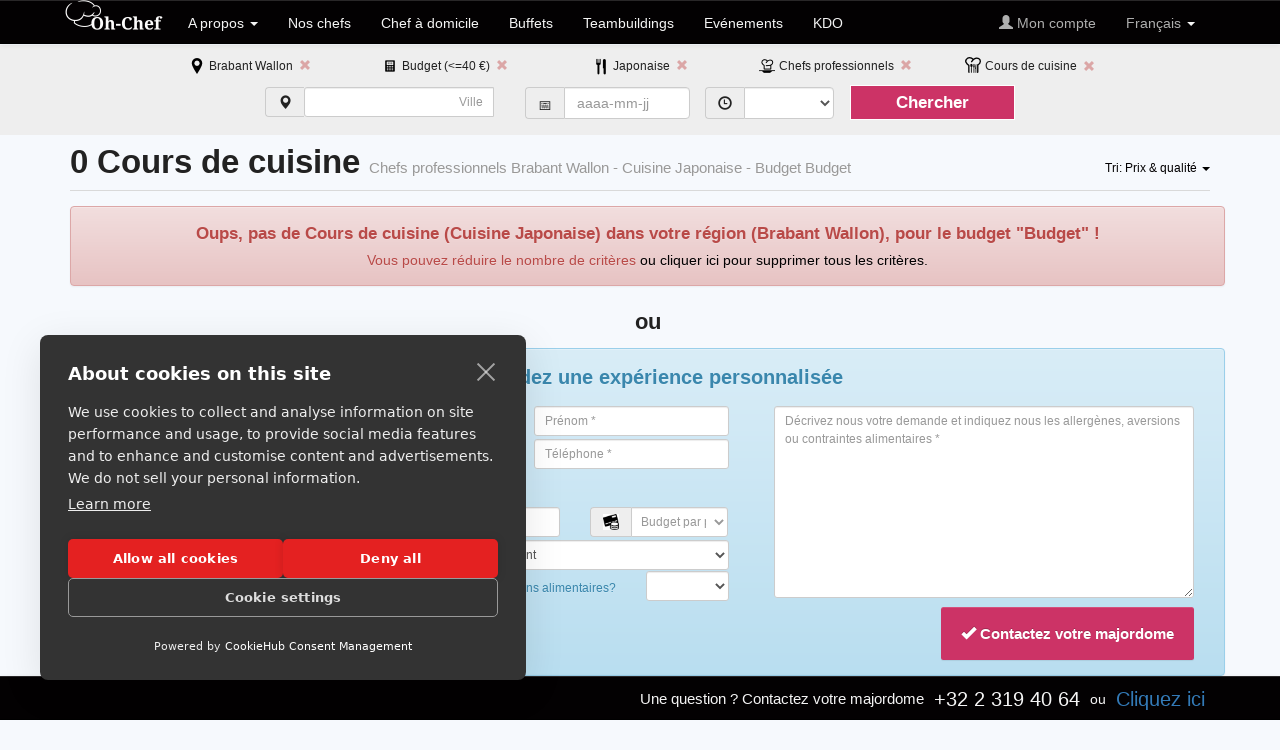

--- FILE ---
content_type: text/html; charset=UTF-8
request_url: https://www.oh-chef.be/fr/chefs-a-domicile/chefs-professionnels/budget/brabant-wallon/cours-cuisine/cuisine-japonaise
body_size: 80470
content:
<!DOCTYPE html>
<html lang="fr">
<head>
	<meta http-equiv="Content-Type" content="text/html; charset=UTF-8">
	<meta charset="utf-8">
	<title>Brabant Wallon: 0 Cours de cuisine Chefs professionnels  &quot;Cuisine Japonaise&quot;  (Budget: Budget)</title> 
	<meta property="og:title" content="Brabant Wallon: 0 Cours de cuisine Chefs professionnels  &quot;Cuisine Japonaise&quot;  (Budget: Budget)" />
	<meta property="og:type" content="website" />
	<meta property="og:url" content="https://www.oh-chef.be/fr/chefs-a-domicile/chefs-professionnels/budget/brabant-wallon/cours-cuisine/cuisine-japonaise" />
	<meta name="google-site-verification" content="Rdu5f3bh7afE834-4ys_9VwwYxw0OPABgxGdMpgivWE" />
	<meta name="facebook-domain-verification" content="n0y5v3ogzyx5mexp1fnlwcvs9p4raz" />
  <meta name="viewport" content="width=device-width, initial-scale=1.0">
  <meta name="description" content="Oh-Chef vous propose 0 Cours de cuisine (Cuisine Japonaise) dans votre r&eacute;gion (Brabant Wallon) (Budget: Budget). Nos Cours de cuisine sont r&eacute;alis&eacute;s &agrave; domicile ou au bureau par des cuisiniers, des traiteurs ou des chefs &agrave; domicile (Chefs professionnels).">
  <link rel="stylesheet" href="https://cdn.oh-chef.com/fr/pictures/css/1/theme.css" /><link rel="stylesheet" href="https://cdn.oh-chef.com/fr/pictures/css/1/jquery-ui-1.10.3.custom.min.css" /><link rel="alternate" href="https://www.oh-chef.be/fr/chefs-a-domicile/chefs-professionnels/budget/brabant-wallon/cours-cuisine/cuisine-japonaise" hreflang="fr-be" /><link rel="alternate" href="https://www.oh-chef.be/en/chefs-at-home/professional-chef/budget/walloon-brabant/cooking-lesson/japanese-cuisine" hreflang="en-be" /><link rel="alternate" href="https://www.oh-chef.be/nl/thuiskoks/professionele-chef/budget/waals-brabant/kookles/japanse-keuken" hreflang="nl-be" /><link rel="alternate" href="https://www.oh-chef.ch/fr/chefs-a-domicile/chefs-professionnels/budget/brabant-wallon/cours-cuisine/cuisine-japonaise" hreflang="fr-ch" />	<link rel="canonical" href="https://www.oh-chef.be/fr/chefs-a-domicile/chefs-professionnels/budget/brabant-wallon/cours-cuisine/cuisine-japonaise" />
	<script src="https://ajax.googleapis.com/ajax/libs/jquery/1.9.1/jquery.min.js"></script>
	<script src="https://ajax.googleapis.com/ajax/libs/jqueryui/1.10.2/jquery-ui.min.js"></script>
	
	<!-- Google Tag Manager -->
	<script>(function(w,d,s,l,i){w[l]=w[l]||[];w[l].push({'gtm.start':
		new Date().getTime(),event:'gtm.js'});var f=d.getElementsByTagName(s)[0],j=d.createElement(s),dl=l!='dataLayer'?'&l='+l:'';j.async=true;j.src='https://www.googletagmanager.com/gtm.js?id='+i+dl;f.parentNode.insertBefore(j,f);})(window,document,'script','dataLayer','GTM-K8KH59B');
	</script>
	<!-- End Google Tag Manager -->
	
	

<style type="text/css">
	.sub{
		padding:30px 0px 30px;
	}
	h1 {
		font-size: 32.5px;
	}
	.thumbnail{
		margin-bottom:30px;
	}
	.thumbnail img{
		min-width:100%;
	}
	footer{
		padding-top:10px;
		margin-top:40px;
		border-top:1px solid #dedede;
		background:rgba(50,50,50, 0.05);
		padding-bottom:30px;
	}
	@media (min-width: 992px) and (max-width: 1200px){
	}
	@media(min-width: 768px) and (max-width: 992px){
	}
	@media (max-width: 992px){
		.navbar .btn-navbar {
			margin-top:20px;
		}
	}
	@media (max-width: 767px){
		.container {
			padding-right:10px;
			padding-left:10px;
		}
		body{
			padding-top:70px;
		}
		.affix {
       position: static;
    }
	
	}

.overlay:target+.box {
	top: 42%;
	opacity: 1;
	visibility: visible;
}

.overlay {
	background-color: rgba(0, 0, 0, 0.6);
	bottom: 0;
	cursor: default;
	left: 0;
	opacity: 0;
	position: relative;
	right: 0;
	top: 0;
	visibility: hidden;
	z-index: 1;
	-webkit-transition: opacity .5s;
	-moz-transition: opacity .5s;
	-ms-transition: opacity .5s;
	-o-transition: opacity .5s;
	transition: opacity .5s;
}


.overlay:target {
	visibility: visible;
	opacity: 1;
}
	
/* login signup buttons red and blue */
input[type=button] {
	padding: 5px 25px;
	border: 1px solid;
	font-size: 11px;
	cursor: pointer;
}

input[type=submit] {
	padding: 5px 25px;
	border: 1px solid;
	font-size: 11px;
	cursor: pointer;
}	

/* text fields */
.text-field  {
	display: block;
	margin: 0 auto;
	width: 180px;
	height:10px;
	border: 1px solid #c0c2c7;
	-webkit-border-radius: 5px;
	-moz-border-radius: 5px;
	border-radius: 5px;
	color: #8c8f90;
	
	padding: 10px;
	font-style: italic;
	font-size: 11px;
	margin-bottom: 10px;
	
	-moz-box-shadow: inset 0 1px 3px -1px #b4b1b1;
	-webkit-box-shadow: inset 0 1px 3px -1px #b4b1b1;
	box-shadow: inset 0 1px 3px -1px #b4b1b1;
}
	.text-field:focus { 
	outline: none;
	box-shadow: 
	inset 0 2px 0 rgba(0,0,0,.2), 
	0 0 4px rgba(0,0,0,0.1),
	0 0 5px 1px #51CBEE;
}
 
/* Error notification it is not visible because: visibility:hidden */

.error
{
	position:absolute;
	width: 362px;
	height:50px;
	margin-left:-16px;
	margin-top:13px;
	-webkit-border-bottom-right-radius: 5px;
	-webkit-border-bottom-left-radius: 5px;
	-moz-border-radius-bottomright: 5px;
	-moz-border-radius-bottomleft: 5px;
	border-bottom-right-radius: 5px;
	border-bottom-left-radius: 5px;	
	background-color:#b20a0a;
	box-shadow: 0 0 10px rgba(0,0,0, .4);
	visibility:hidden;
}

.error .errortext
{
	vertical-align:middle;
	margin-top:17px;
}

</style>

<script type="text/javascript" src="https://cdn.oh-chef.com/Assets/oh-chef/javacript/V1/Ohchef201905.js"  async></script>
<!--[if lt IE 7]>
	<link href="assets/css/font-awesome-ie7.min.css" rel="stylesheet">
	<![endif]-->
    <!-- Fav and touch icons -->

<!--[if lt IE 9]>
      <script src="https://html5shim.googlecode.com/svn/trunk/html5.js" type="text/javascript"></script>
	  	<script type="text/javascript" src="https://cdn.oh-chef.com/Assets/oh-chef/javacript/V1/respond.min.js" ></script>    <![endif]--><!-- Le fav and touch icons -->

<link rel="shortcut icon" href="https://cdn.oh-chef.com/Assets/favicon.ico" type="image/x-icon">  
<link rel="icon" type="image/png" href="https://cdn.oh-chef.com/Assets/favicon.png">  
<link rel="icon" type="image/png" href="https://cdn.oh-chef.com/Assets/favicon-16x16.png" sizes="16x16">  
<link rel="icon" type="image/png" href="https://cdn.oh-chef.com/Assets/favicon-32x32.png" sizes="32x32">  
<link rel="icon" type="image/png" href="https://cdn.oh-chef.com/Assets/favicon-96x96.png" sizes="96x96">  
<link rel="apple-touch-icon" href="https://cdn.oh-chef.com/Assets/older-iPhone.png"> 
<link rel="apple-touch-icon" sizes="180x180" href="https://cdn.oh-chef.com/Assets/iPhone-6-Plus.png">  
<link rel="apple-touch-icon" sizes="152x152" href="https://cdn.oh-chef.com/Assets/iPad-Retina.png">  
<link rel="apple-touch-icon" sizes="167x167" href="https://cdn.oh-chef.com/Assets/iPad-Pro.png">  

<script type="text/javascript">
	var $mcGoal = {'settings':{'uuid':'7fad13d2a4e2afacf8290ae77','dc':'us3'}};
	(function() {
		 var sp = document.createElement('script'); sp.type = 'text/javascript'; sp.async = true; sp.defer = true;
		sp.src = ('https:' == document.location.protocol ? 'https://s3.amazonaws.com/downloads.mailchimp.com' : 'https://downloads.mailchimp.com') + '/js/goal.min.js';
		var s = document.getElementsByTagName('script')[0]; s.parentNode.insertBefore(sp, s);
	})(); 
</script>
   
</head>
<body> 
<!-- MAIN WRAPPER class="wrapper" max-width="1110px"-->
<header>

    <!-- PAGE-HEADER-->
	
		<!-- NAVBAR-->

	<nav class="navbar navbar-fixed-top navbar-inverse" role="navigation" id="TopMenuWebsite" style="z-index;10;">
		<div class="container">
	  <!-- Brand and toggle get grouped for better mobile display -->
	  <div class="navbar-header">
  		<button type="button" class="navbar-toggle" data-toggle="collapse" data-target=".navbar-ex1-collapse">
  		  <span class="sr-only">Toggle navigation</span>
  		  <span class="icon-bar"></span>
  		  <span class="icon-bar"></span>
  		  <span class="icon-bar"></span>
  		</button>
		  <a class="navbar-brand logo-nav visible-xs" href="https://www.oh-chef.be/fr/" title="Chefs &agrave; domicile, teambuilding et &eacute;v&eacute;nements culinaires">
		  	<img src="https://cdn.oh-chef.com/Assets/oh-chef/images/V1/logoV2.png" alt="Chefs &agrave; domicile, teambuilding et &eacute;v&eacute;nements culinaires" title="Chefs &agrave; domicile, teambuilding et &eacute;v&eacute;nements culinaires">
		  </a>
		  <a class="navbar-brand logo-nav hidden-xs" href="https://www.oh-chef.be/fr/" title="Chefs &agrave; domicile, teambuilding et &eacute;v&eacute;nements culinaires" style="padding-top:0px;">
		  	<img src="https://cdn.oh-chef.com/Assets/oh-chef/images/V1/logoV2.png" alt="Chefs &agrave; domicile, teambuilding et &eacute;v&eacute;nements culinaires" title="Chefs &agrave; domicile, teambuilding et &eacute;v&eacute;nements culinaires">
		  </a>
	  </div>

	  <!-- Collect the nav links, forms, and other content for toggling -->
	  <div class="collapse navbar-collapse navbar-ex1-collapse">
  		<ul class="nav navbar-nav">
  		  <!--<li><a href="#">CONCEPT</a></li>-->
  		  <li class="dropdown">
          <a id="cLanguage" type="button" data-toggle="dropdown" aria-haspopup="true" aria-expanded="false">
            A propos            <span class="caret"></span>
          </a>
          <ul class="dropdown-menu" role="menu" aria-labelledby="cLanguage">
            <li><a href="https://www.oh-chef.be/fr/avoir-chef-chez-moi" title = "Son propre chef &agrave; domicile en quatre &eacute;tapes !" style="" >Concept</a></li>
    				<li><a href="https://www.oh-chef.be/fr/avoir-chef-chez-moi/faq" title = "Foire aux questions" style="" >FAQ</a></li>
    				<li><a href="https://www.oh-chef.be/fr/avoir-chef-chez-moi/team" title = "D&eacute;couvrez l'&eacute;quipe d'Oh-Chef !" style="" >L'&eacute;quipe</a></li>
          </ul>
        </li>	
  		  
  		  <li><a href="https://www.oh-chef.be/fr/chef-a-domicile" title = "D&eacute;couvrir nos chefs" style="" >Nos chefs</a></li>
  		  <li><a href="https://www.oh-chef.be/fr/chefs-a-domicile/chefs-a-domicile" title = "D&eacute;couvrir les menus de chef &agrave; domicile et les cours de cuisine, &agrave; domicile ou au bureau !" style="" >Chef &agrave; domicile</a></li>
  		    		  <li><a href="https://www.oh-chef.be/fr/buffet-traiteurs" title = "Des buffets pr&eacute;par&eacute;s, livr&eacute;s et dress&eacute;s chez vous par nos chefs" style="" >Buffets</a></li>
  		  <li><a href="https://www.oh-chef.be/fr/teambuilding-incentive/teambuilding-incentive" title = "Des team buildings culinaires pour entreprises. Renforcez la coh&eacute;sion avec vos clients, partenaires ou coll&egrave;gues autour d'une exp&eacute;rience gastronomique interactive." style="" >Teambuildings</a></li>
  		  <li><a href="https://www.oh-chef.be/fr/evenements" title = "Votre &eacute;v&eacute;nement est plus gros ou demande plus d'organisation ? D&eacute;couvrez notre service &eacute;v&eacute;nementiel" style="" >Ev&eacute;nements</a></li>
  		    		  <li><a href="https://www.oh-chef.be/fr/acheter-kadoh-chef" title = "Offrir un moment d'exception" style="" >KDO</a></li>
  		</ul>
      <ul class="nav navbar-nav navbar-right">
  			<li><a title="Connectez-vous" href="https://www.oh-chef.be/fr/account/login" style="color:#AEAEAE;"><span class="glyphicon glyphicon-user"></span> Mon compte</a></li>
  			<li class="dropdown">
          <a id="cLanguage" type="button" data-toggle="dropdown" aria-haspopup="true" aria-expanded="false" style="color:#AEAEAE;">
            Fran&ccedil;ais           <span class="caret"></span>
          </a>
          <ul class="dropdown-menu" role="menu" aria-labelledby="cLanguage">
          	<li><a href="https://www.oh-chef.be/en/chefs-at-home/professional-chef/budget/walloon-brabant/cooking-lesson/japanese-cuisine"> English</a></li><li><a href="https://www.oh-chef.be/nl/thuiskoks/professionele-chef/budget/waals-brabant/kookles/japanse-keuken"> Nederlands</a></li>          </ul>
        </li>		
  	  </ul>
  	</div><!-- /.navbar-collapse --> 
  	</div>	
  </nav>

</header>
<script src="https://cdn.cookiehub.eu/c2/1358127a.js"></script>
<script type="text/javascript">
document.addEventListener("DOMContentLoaded", function(event) {
var cpm = {};
window.cookiehub.load(cpm);
});
</script>
 
<style type="text/css">
  .topsearch {position:fixed;width:100%;top:0;left:0;margin-top:0px;z-index:5;}
  .middlesearch {margin-top:-20px;margin-bottom:0px;}
  @media(min-width:769px){
  	.timeselect {padding-right:0px;}
  }
  @media(max-width:768px){
  	.dropdown-menu {margin-left:30%;}
  }
  .popup-colmenu {padding:0px 5px;}
  .popup-ultitle {padding:0px 2px;margin-bottom:8px;margin-top:8px;}
  .popup-price {margin-top:8px;margin-bottom:0px;font-size:24px;}
  .popup-minguest {margin-bottom:4px;font-size:0.8em;}
  .popup-menutitle {margin-top:6px;margin-bottom:0px;font-size:1.3em;color:#CC3366;white-space:nowrap;text-overflow:ellipsis;overflow:hidden;}
  .popup-menudesc {margin:7px;font-size:0.9em;text-align:justify;margin-top:2px;}
  .popup-menutype {font-size:0.9em;margin:0px;text-align:center;text-overflow:ellipsis;overflow:hidden;paddint-top:4px}
  .popup-chefname {font-size:1em;margin:0px;text-align:left;margin-left:7px;font-weight: bold;padding-top:2px}
  .popup-michelin {color:#FFFFFF;text-shadow: 0 1px 0 #000000;margin-bottom:5px;margin-top:5px;padding-left:7px;}
  .popup-reviewtitle {font-size:0.9em;margin-bottom:0px;padding-top:8px;}
  .popup-reviewvalue {font-size:1.5em;margin-top:0px;margin-bottom:0px;}
  .intro-text {font-size: 13px;line-height: 1.5;color: #444;background: #fff;padding: 15px 20px;margin: 10px auto 20px;border-left: 3px solid #CC3366;border-radius: 4px;box-shadow: 0 1px 3px rgba(0,0,0,0.04);text-align:justify;}
  .action-btn {display: inline-block;vertical-align: top;}
  .action-btn-wrap {text-align: center;}
  .action-btn-wrap .btn-danger {background: #CC3366;padding: 16px 20px;-webkit-transition: 0.3s;-o-transition: 0.3s;transition: 0.3s;border: 0;border-radius: .25rem;font-weight: bold;font-size: 1.1em;
  }
</style>
<script>
  $MyText = 'Prix: ';;
  $(document).ready(function(){
    $("#eventdate").datepicker({ minDate:1, dateFormat: 'yy-mm-dd',firstDay: 1 });
    $("#search_menu").submit(function(){
	  	$MyReturn = true;
	  	if ($("#eventdate").val()!="" && $("#eventdate").val()!="0"){
	  		if(!isDate($("#eventdate").val())){
	  		  alert('La date est invalide. Veuillez utiliser le format: yyyy-mm-dd');
	  		  $MyReturn = false;
	  		}
	  	}
	  	return $MyReturn;
	  });
	  $("#billtype").change(function(){
    	if($("#billtype").val()=='split'){
    	  $(location).attr('href',"https://www.oh-chef.be/fr/chefs-a-domicile/split/only");
    	}
    	if($("#billtype").val()=='invit'){
    	  $(location).attr('href',"https://www.oh-chef.be/fr/chefs-a-domicile/split/all");
    	}
    });
	    		$("#contact_large_form").submit(function() {
        $MyReturn = true;
        if ($("#contact_name").val() == "") {
            $MyReturn = false;
            $("#contact_name").addClass("alert-danger");
        } else {
            $("#contact_name").removeClass("alert-danger");
        }
        if ($("#clientfirstname").val() == "") {
            $MyReturn = false;
            $("#clientfirstname").addClass("alert-danger");
        } else {
            $("#clientfirstname").removeClass("alert-danger");
        }
        if ($("#contact_email").val() == "") {
            $MyReturn = false;
            $("#contact_email").addClass("alert-danger");
        } else {
            $("#contact_email").removeClass("alert-danger");
        }
        if ($("#contact_phone").val() == "") {
            $MyReturn = false;
            $("#contact_phone").addClass("alert-danger");
        } else {
            $("#contact_phone").removeClass("alert-danger");;
        }
        if ($("#request_bookingdate").val() == "") {
            $MyReturn = false;
            $("#request_bookingdate").addClass("alert-danger");
        } else {
            $("#request_bookingdate").removeClass("alert-danger");;
        }
        if ($("#contact_eventtime").val() == "0") {
            $MyReturn = false;
            $("#contact_eventtime").addClass("alert-danger");
        } else {
            $("#contact_eventtime").removeClass("alert-danger");;
        }
        if ($("#request_nbrguest").val() == "") {
            $MyReturn = false;
            $("#request_nbrguest").addClass("alert-danger");
        } else {
            $("#request_nbrguest").removeClass("alert-danger");;
        }
        if ($("#request_budget").val() == "") {
            $MyReturn = false;
            $("#request_budget").addClass("alert-danger");
        } else {
            $("#request_budget").removeClass("alert-danger");;
        }
        if ($("#contactzip").val() == "0") {
            $MyReturn = false;
            $("#contactzip").addClass("alert-danger");
            $("#contactzip_combo").addClass("alert-danger");
        } else {
            $("#contactzip").removeClass("alert-danger");
            $("#contactzip_combo").removeClass("alert-danger");
        }
        if ($("#request_allergiesYN").val() == "") {
            $MyReturn = false;
            $("#request_allergiesYN").addClass("alert-danger");
        } else {
            $("#request_allergiesYN").removeClass("alert-danger");;
        }
        if ($("#request_clientremark").val() == "") {
            $MyReturn = false;
            $("#request_clientremark").addClass("alert-danger");
        } else {
            $("#request_clientremark").removeClass("alert-danger");;
        }
        if ($MyReturn == false) alert('Merci de remplir tous les champs');
        $("#CSRF").val('NWVaZkt2ZjRNVGZURnBtNDBPaHUwSVJ3bzAwekFJN3hQNXJ3dmQwcDZwdz0=');
        if ($MyReturn == true) {
            $("#ctc_submit").attr("disabled", true);
            $("#ctc_submit").button('loading');
        }
        return $MyReturn;
  	  });
	  	  var menu = $('#SearchFields');
    var origOffsetY = menu.offset().top;
	  function scroll() {
      if ($(window).scrollTop() >= origOffsetY) {
        $('#SearchFields').addClass('topsearch');
        $('#HiddenSearchFields').addClass('topsearch');
        $('#SearchFields').removeClass('middlesearch');
        $('#HiddenSearchFields').removeClass('middlesearch');
        $('#TopMenuWebsite').hide();
      } else {
        $('#SearchFields').addClass('middlesearch');
        $('#HiddenSearchFields').addClass('middlesearch');
        $('#SearchFields').removeClass('topsearch');
        $('#HiddenSearchFields').removeClass('topsearch');
        $('#TopMenuWebsite').show();
      }
    }
    document.onscroll = scroll;
  });
  function showcritera(){
    $('#SearchFields').removeClass('hidden-xs');
    $('#HiddenSearchFields').removeClass('visible-xs');
    $('#HiddenSearchFields').addClass('hidden-xs');
  }
  function hidecritera(){
    $('#SearchFields').addClass('hidden-xs');
    $('#HiddenSearchFields').addClass('visible-xs');
    $('#HiddenSearchFields').removeClass('hidden-xs');
  }
</script>

<div class="page-header middlesearch hidden-xs" style="background-color:#eeeeee;" id="SearchFields">
	<div class="container">
    <div class="row text-center" style="margin-top:10px;margin-bottom:5px;">
			<div class="hidden-xs col-sm-1"></div>
			<div class="col-xs-12 col-sm-2" style="padding-bottom:5px;">
  			<img src="https://cdn.oh-chef.com/en/pictures/image/1/maps.png/icons" alt="R&eacute;gion" title"R&eacute;gion">&nbsp;<small>Brabant Wallon&nbsp;&nbsp;<a href="https://www.oh-chef.be/fr/chefs-a-domicile/all_region" rel="nofollow"><span class="glyphicon glyphicon-remove" aria-hidden="true" style="color:#DBA6A6;"></span></a></small>  	  </div>
			<div class="col-xs-12 col-sm-2" style="padding-bottom:5px;">
  			<img src="https://cdn.oh-chef.com/en/pictures/image/1/budget.png/icons" alt="Budget" title"Budget">&nbsp;<small>Budget (&lt;=40 &euro;)&nbsp;&nbsp;<a href="https://www.oh-chef.be/fr/chefs-a-domicile/all_budget" rel="nofollow"><span class="glyphicon glyphicon-remove" aria-hidden="true" style="color:#DBA6A6;"></span></a></small>  	  </div>
			<div class="col-xs-12 col-sm-2" style="padding-bottom:5px;">
  			<img src="https://cdn.oh-chef.com/en/pictures/image/1/kitchen-style.png/icons" alt="Type de Cuisine" title"Type de Cuisine">&nbsp;<small>Japonaise&nbsp;&nbsp;<a href="https://www.oh-chef.be/fr/chefs-a-domicile/all_cuisine" rel="nofollow"><span class="glyphicon glyphicon-remove" aria-hidden="true" style="color:#DBA6A6;"></span></a></small>  	  </div>
			<div class="col-xs-12 col-sm-2" style="padding-bottom:5px;">
  			<img src="https://cdn.oh-chef.com/en/pictures/image/1/chef.png/icons" alt="Type de Chef" title"Type de Chef">&nbsp;<small>Chefs professionnels&nbsp;&nbsp;<a href="https://www.oh-chef.be/fr/chefs-a-domicile/all_chefs" rel="nofollow"><span class="glyphicon glyphicon-remove" aria-hidden="true" style="color:#DBA6A6;"></span></a></small>  	  </div>
			<div class="col-xs-12 col-sm-2" style="padding-bottom:5px;">
  			<img src="https://cdn.oh-chef.com/en/pictures/image/1/event-type.png/icons" alt="Type d'&eacute;v&eacute;nement" title"Type d'&eacute;v&eacute;nement" style="margin-top:-3px;">&nbsp;<small>Cours de cuisine&nbsp;&nbsp;<a href="https://www.oh-chef.be/fr/chefs-a-domicile/all_events" rel="nofollow"><span class="glyphicon glyphicon-remove" aria-hidden="true" style="color:#DBA6A6;top: 2px;"></span></a></small>  	  </div>
		</div>
		<div class="row text-center" style="margin-top: 5px; margin-bottom;5px;">
			<div class="hidden-xs col-sm-2"></div>
			<div class="col-xs-12 col-sm-8">
			  <div class="row">
  			  <form action="https://www.oh-chef.be/fr/chefs-a-domicile/search" method="post" accept-charset="utf-8" class="form-inline" id="search_menu" name="search_menu">    			<div class="col-xs-12 col-sm-4" style="padding-bottom:5px;">
    			  <div class="input-group">
              <span class="input-group-addon" id="basic-addon1"><span class="glyphicon glyphicon-map-marker" aria-hidden="true"></span></span>
              <select name="zipsearch" autocomplete="false" id="zipsearch" class="form-control"><option value="0"></option><option value="1">1000 Bruxelles</option><option value="2">1000 Brussels</option><option value="3">1000 Brussel</option><option value="4">1020 Laeken</option><option value="5">1030 Schaerbeek</option><option value="6">1040 Etterbeek</option><option value="7">1050 Ixelles</option><option value="8">1060 Saint-Gilles</option><option value="9">1070 Anderlecht</option><option value="10">1080 Molenbeek-Saint-Jean</option><option value="11">1081 Koekelberg</option><option value="12">1082 Berchem-Sainte-Agathe</option><option value="13">1083 Ganshoren</option><option value="14">1090 Jette</option><option value="15">1120 Neder-Over-Heembeek</option><option value="16">1130 Haren</option><option value="17">1140 Evere</option><option value="18">1150 Woluwe-Saint-Pierre</option><option value="19">1160 Auderghem</option><option value="20">1170 Watermael-Boitsfort</option><option value="21">1180 Uccle</option><option value="22">1190 Forest</option><option value="23">1200 Woluwe-Saint-Lambert</option><option value="24">1210 Saint-Josse-Ten-Noode</option><option value="25">1300 Limal</option><option value="26">1300 Wavre</option><option value="27">1301 Bierges</option><option value="28">1310 La Hulpe</option><option value="29">1315 Glimes</option><option value="30">1315 Incourt</option><option value="31">1315 Opprebais</option><option value="32">1315 Piètrebais</option><option value="33">1315 Roux-Miroir</option><option value="34">1320 Beauvechain</option><option value="35">1320 Hamme-Mille</option><option value="70">1320 L'ecluse</option><option value="72">1320 Nodebais</option><option value="73">1320 Tourinnes-La-Grosse</option><option value="74">1325 Bonlez</option><option value="75">1325 Chaumont-Gistoux</option><option value="76">1325 Corroy-Le-Grand</option><option value="77">1325 Dion-Valmont</option><option value="78">1325 Longueville</option><option value="79">1330 Rixensart</option><option value="80">1331 Rosières</option><option value="81">1332 Genval</option><option value="82">1340 Ottignies</option><option value="83">1340 Ottignies-Louvain-La-Neuve</option><option value="84">1341 Céroux-Mousty</option><option value="85">1342 Limelette</option><option value="86">1348 Louvain-La-Neuve</option><option value="87">1350 Enines</option><option value="88">1350 Folx-Les-Caves</option><option value="89">1350 Jandrain-Jandrenouille</option><option value="90">1350 Jauche</option><option value="91">1350 Marilles</option><option value="92">1350 Noduwez</option><option value="93">1350 Orp-Jauche</option><option value="94">1350 Orp-Le-Grand</option><option value="95">1357 Hélécine</option><option value="96">1357 Linsmeau</option><option value="97">1357 Neerheylissem</option><option value="98">1357 Opheylissem</option><option value="99">1360 Malèves-Sainte-Marie-Wastines</option><option value="100">1360 Orbais</option><option value="101">1360 Perwez</option><option value="102">1360 Thorembais-Les-Béguines</option><option value="103">1360 Thorembais-Saint-Trond</option><option value="104">1367 Autre-Eglise</option><option value="105">1367 Bomal</option><option value="106">1367 Geest-Gérompont-Petit-Rosière</option><option value="107">1367 Gérompont</option><option value="108">1367 Grand-Rosière-Hottomont</option><option value="109">1367 Huppaye</option><option value="110">1367 Mont-Saint-André</option><option value="111">1367 Ramillies</option><option value="112">1370 Dongelberg</option><option value="113">1370 Jauchelette</option><option value="114">1370 Jodoigne</option><option value="115">1370 Jodoigne-Souveraine</option><option value="116">1370 Lathuy</option><option value="117">1370 Mélin</option><option value="118">1370 Piétrain</option><option value="119">1370 Saint-Jean-Geest</option><option value="120">1370 Zétrud-Lumay</option><option value="121">1380 Couture-Saint-Germain</option><option value="122">1380 Lasne</option><option value="123">1380 Lasne-Chapelle-Saint-Lambert</option><option value="124">1380 Maransart</option><option value="125">1380 Ohain</option><option value="126">1380 Plancenoit</option><option value="127">1390 Archennes</option><option value="128">1390 Biez</option><option value="129">1390 Bossut-Gottechain</option><option value="130">1390 Grez-Doiceau</option><option value="131">1390 Nethen</option><option value="132">1400 Monstreux</option><option value="133">1400 Nivelles</option><option value="134">1401 Baulers</option><option value="135">1402 Thines</option><option value="136">1404 Bornival</option><option value="137">1410 Waterloo</option><option value="138">1420 Braine-L'alleud</option><option value="139">1421 Ophain-Bois-Seigneur-Isaac</option><option value="140">1428 Lillois-Witterzée</option><option value="141">1430 Bierghes</option><option value="142">1430 Quenast</option><option value="143">1430 Rebecq</option><option value="144">1430 Rebecq-Rognon</option><option value="145">1435 Corbais</option><option value="146">1435 Hévillers</option><option value="147">1435 Mont-Saint-Guibert</option><option value="148">1440 Braine-Le-Château</option><option value="149">1440 Wauthier-Braine</option><option value="150">1450 Chastre</option><option value="151">1450 Chastre-Villeroux-Blanmont</option><option value="152">1450 Cortil-Noirmont</option><option value="153">1450 Gentinnes</option><option value="154">1450 Saint-Géry</option><option value="155">1457 Nil-Saint-Vincent-Saint-Martin</option><option value="156">1457 Tourinnes-Saint-Lambert</option><option value="157">1457 Walhain</option><option value="158">1457 Walhain-Saint-Paul</option><option value="159">1460 Ittre</option><option value="160">1460 Virginal-Samme</option><option value="161">1461 Haut-Ittre</option><option value="162">1470 Baisy-Thy</option><option value="163">1470 Bousval</option><option value="164">1470 Genappe</option><option value="165">1471 Loupoigne</option><option value="166">1472 Vieux-Genappe</option><option value="167">1473 Glabais</option><option value="168">1474 Ways</option><option value="169">1476 Houtain-Le-Val</option><option value="170">1480 Clabecq</option><option value="171">1480 Oisquercq</option><option value="172">1480 Saintes</option><option value="173">1480 Tubize</option><option value="174">1490 Court-Saint-Etienne</option><option value="175">1495 Marbais</option><option value="176">1495 Mellery</option><option value="177">1495 Sart-Dames-Avelines</option><option value="178">1495 Tilly</option><option value="179">1495 Villers-La-Ville</option><option value="180">1500 Halle</option><option value="181">1501 Buizingen</option><option value="182">1502 Lembeek</option><option value="183">1540 Herfelingen</option><option value="184">1540 Herne</option><option value="185">1541 Sint-Pieters-Kapelle (Herne)</option><option value="186">1547 Biévène</option><option value="187">1560 Hoeilaart</option><option value="188">1570 Galmaarden</option><option value="189">1570 Tollembeek</option><option value="190">1570 Vollezele</option><option value="191">1600 Oudenaken</option><option value="192">1600 Sint-Laureins-Berchem</option><option value="193">1600 Sint-Pieters-Leeuw</option><option value="194">1601 Ruisbroek</option><option value="195">1602 Vlezenbeek</option><option value="196">1620 Drogenbos</option><option value="197">1630 Linkebeek</option><option value="198">1640 Rhode-Saint-Genèse</option><option value="199">1650 Beersel</option><option value="200">1651 Lot</option><option value="201">1652 Alsemberg</option><option value="202">1653 Dworp</option><option value="203">1654 Huizingen</option><option value="204">1670 Bogaarden</option><option value="205">1670 Heikruis</option><option value="206">1670 Pepingen</option><option value="207">1671 Elingen</option><option value="208">1673 Beert</option><option value="209">1674 Bellingen</option><option value="210">1700 Dilbeek</option><option value="211">1700 Sint-Martens-Bodegem</option><option value="212">1700 Sint-Ulriks-Kapelle</option><option value="213">1701 Itterbeek</option><option value="214">1702 Groot-Bijgaarden</option><option value="215">1703 Schepdaal</option><option value="216">1730 Asse</option><option value="217">1730 Bekkerzeel</option><option value="218">1730 Kobbegem</option><option value="219">1730 Mollem</option><option value="220">1731 Relegem</option><option value="221">1731 Zellik</option><option value="222">1740 Ternat</option><option value="223">1741 Wambeek</option><option value="224">1742 Sint-Katherina-Lombeek</option><option value="225">1745 Mazenzele</option><option value="226">1745 Opwijk</option><option value="227">1750 Gaasbeek</option><option value="228">1750 Lennik</option><option value="229">1750 Sint-Kwintens-Lennik</option><option value="230">1750 Sint-Martens-Lennik</option><option value="231">1755 Gooik</option><option value="232">1755 Kester</option><option value="233">1755 Leerbeek</option><option value="234">1755 Oetingen</option><option value="235">1760 Onze-Lieve-Vrouw-Lombeek</option><option value="236">1760 Pamel</option><option value="237">1760 Roosdaal</option><option value="238">1760 Strijtem</option><option value="239">1761 Borchtlombeek</option><option value="240">1770 Liedekerke</option><option value="241">1780 Wemmel</option><option value="242">1785 Brussegem</option><option value="243">1785 Hamme</option><option value="244">1785 Merchtem</option><option value="245">1790 Affligem</option><option value="246">1790 Essene</option><option value="247">1790 Hekelgem</option><option value="248">1790 Teralfene</option><option value="249">1800 Peutie</option><option value="250">1800 Vilvoorde</option><option value="251">1820 Melsbroek</option><option value="252">1820 Perk</option><option value="253">1820 Steenokkerzeel</option><option value="254">1830 Machelen</option><option value="255">1831 Diegem</option><option value="256">1840 Londerzeel</option><option value="257">1840 Malderen</option><option value="258">1840 Steenhuffel</option><option value="259">1850 Grimbergen</option><option value="260">1851 Humbeek</option><option value="261">1852 Beigem</option><option value="262">1853 Strombeek-Bever</option><option value="263">1860 Meise</option><option value="264">1861 Wolvertem</option><option value="265">1880 Kapelle-Op-Den-Bos</option><option value="266">1880 Nieuwenrode</option><option value="267">1880 Ramsdonk</option><option value="268">1910 Berg</option><option value="269">1910 Buken</option><option value="270">1910 Kampenhout</option><option value="271">1910 Nederokkerzeel</option><option value="272">1930 Nossegem</option><option value="273">1930 Zaventem</option><option value="274">1932 Sint-Stevens-Woluwe</option><option value="275">1933 Sterrebeek</option><option value="276">1950 Kraainem</option><option value="277">1970 Wezembeek-Oppem</option><option value="278">1980 Eppegem</option><option value="279">1980 Zemst</option><option value="281">1982 Elewijt</option><option value="282">1982 Weerde</option><option value="283">2000 Antwerpen</option><option value="288">2040 Berendrecht</option><option value="289">2040 Lillo</option><option value="290">2040 Zandvliet</option><option value="293">2070 Burcht</option><option value="294">2070 Zwijndrecht</option><option value="295">2100 Deurne</option><option value="296">2110 Wijnegem</option><option value="297">2140 Borgerhout</option><option value="298">2150 Borsbeek</option><option value="299">2160 Wommelgem</option><option value="300">2170 Merksem</option><option value="301">2180 Ekeren</option><option value="302">2200 Herentals</option><option value="303">2200 Morkhoven</option><option value="304">2200 Noorderwijk</option><option value="305">2220 Hallaar</option><option value="306">2220 Heist-Op-Den-Berg</option><option value="307">2221 Booischot</option><option value="308">2222 Itegem</option><option value="309">2222 Wiekevorst</option><option value="310">2223 Schriek</option><option value="311">2230 Herselt</option><option value="312">2230 Ramsel</option><option value="313">2235 Houtvenne</option><option value="314">2235 Hulshout</option><option value="315">2235 Westmeerbeek</option><option value="316">2240 Massenhoven</option><option value="317">2240 Viersel</option><option value="318">2240 Zandhoven</option><option value="319">2242 Pulderbos</option><option value="320">2243 Pulle</option><option value="321">2250 Olen</option><option value="322">2260 Oevel</option><option value="323">2260 Tongerlo</option><option value="324">2260 Westerlo</option><option value="325">2260 Zoerle-Parwijs</option><option value="326">2270 Herenthout</option><option value="327">2275 Gierle</option><option value="328">2275 Lille</option><option value="329">2275 Poederlee</option><option value="330">2275 Wechelderzande</option><option value="331">2280 Grobbendonk</option><option value="332">2288 Bouwel</option><option value="333">2290 Vorselaar</option><option value="334">2300 Turnhout</option><option value="335">2310 Rijkevorsel</option><option value="336">2320 Hoogstraten</option><option value="337">2321 Meer</option><option value="338">2322 Minderhout</option><option value="339">2323 Wortel</option><option value="340">2328 Meerle</option><option value="341">2330 Merksplas</option><option value="342">2340 Beerse</option><option value="343">2340 Vlimmeren</option><option value="344">2350 Vosselaar</option><option value="345">2360 Oud-Turnhout</option><option value="346">2370 Arendonk</option><option value="347">2380 Ravels</option><option value="348">2381 Weelde</option><option value="349">2382 Poppel</option><option value="350">2387 Baarle-Hertog</option><option value="351">2390 Malle</option><option value="352">2390 Oostmalle</option><option value="353">2390 Westmalle</option><option value="354">2400 Mol</option><option value="355">2430 Eindhout</option><option value="356">2430 Laakdal</option><option value="357">2430 Vorst</option><option value="358">2431 Varendonk</option><option value="359">2431 Veerle</option><option value="360">2440 Geel</option><option value="361">2450 Meerhout</option><option value="362">2460 Kasterlee</option><option value="363">2460 Lichtaart</option><option value="364">2460 Tielen</option><option value="365">2470 Retie</option><option value="366">2480 Dessel</option><option value="367">2490 Balen</option><option value="368">2491 Olmen</option><option value="369">2500 Koningshooikt</option><option value="370">2500 Lier</option><option value="371">2520 Broechem</option><option value="372">2520 Emblem</option><option value="373">2520 Oelegem</option><option value="374">2520 Ranst</option><option value="375">2530 Boechout</option><option value="376">2531 Vremde</option><option value="377">2540 Hove</option><option value="378">2547 Lint</option><option value="379">2550 Kontich</option><option value="380">2550 Waarloos</option><option value="381">2560 Bevel</option><option value="382">2560 Kessel</option><option value="383">2560 Nijlen</option><option value="384">2570 Duffel</option><option value="385">2580 Beerzel</option><option value="386">2580 Putte</option><option value="387">2590 Berlaar</option><option value="388">2590 Gestel</option><option value="389">2600 Berchem</option><option value="390">2610 Wilrijk</option><option value="391">2620 Hemiksem</option><option value="392">2627 Schelle</option><option value="393">2630 Aartselaar</option><option value="394">2640 Mortsel</option><option value="395">2650 Edegem</option><option value="396">2660 Hoboken</option><option value="397">2800 Mechelen</option><option value="398">2800 Walem</option><option value="399">2801 Heffen</option><option value="400">2811 Hombeek</option><option value="401">2811 Leest</option><option value="402">2812 Muizen</option><option value="403">2820 Bonheiden</option><option value="404">2820 Rijmenam</option><option value="405">2830 Blaasveld</option><option value="406">2830 Heindonk</option><option value="407">2830 Tisselt</option><option value="408">2830 Willebroek</option><option value="409">2840 Reet</option><option value="410">2840 Rumst</option><option value="411">2840 Terhagen</option><option value="412">2845 Niel</option><option value="413">2850 Boom</option><option value="414">2860 Sint-Katelijne-Waver</option><option value="415">2861 Onze-Lieve-Vrouw-Waver</option><option value="416">2870 Breendonk</option><option value="417">2870 Liezele</option><option value="418">2870 Puurs</option><option value="419">2870 Ruisbroek</option><option value="420">2880 Bornem</option><option value="421">2880 Hingene</option><option value="422">2880 Mariekerke</option><option value="423">2880 Weert</option><option value="424">2890 Lippelo</option><option value="425">2890 Oppuurs</option><option value="426">2890 Sint-Amands</option><option value="427">2900 Schoten</option><option value="428">2910 Essen</option><option value="429">2920 Kalmthout</option><option value="430">2930 Brasschaat</option><option value="431">2940 Hoevenen</option><option value="432">2940 Stabroek</option><option value="433">2950 Kapellen</option><option value="434">2960 Brecht</option><option value="435">2960 Sint-Job-In-'t-Goor</option><option value="436">2960 Sint-Lenaarts</option><option value="437">2970 's Gravenwezel</option><option value="438">2970 Schilde</option><option value="439">2980 Halle (Zoersel)</option><option value="440">2980 Zoersel</option><option value="441">2990 Loenhout</option><option value="442">2990 Wuustwezel</option><option value="443">3000 Leuven</option><option value="444">3001 Heverlee</option><option value="445">3010 Kessel Lo</option><option value="446">3012 Wilsele</option><option value="447">3018 Wijgmaal</option><option value="448">3020 Herent</option><option value="449">3020 Veltem-Beisem</option><option value="450">3020 Winksele</option><option value="451">3040 Huldenberg</option><option value="452">3040 Loonbeek</option><option value="453">3040 Neerijse</option><option value="454">3040 Ottenburg</option><option value="455">3040 Sint-Agatha-Rode</option><option value="456">3050 Oud-Heverlee</option><option value="457">3051 Sint-Joris-Weert</option><option value="458">3052 Blanden</option><option value="459">3053 Haasrode</option><option value="460">3054 Vaalbeek</option><option value="461">3060 Bertem</option><option value="462">3060 Korbeek-Dijle</option><option value="463">3061 Leefdaal</option><option value="464">3070 Kortenberg</option><option value="465">3071 Erps-Kwerps</option><option value="466">3078 Everberg</option><option value="467">3078 Meerbeek</option><option value="468">3080 Duisburg</option><option value="469">3080 Tervuren</option><option value="470">3080 Vossem</option><option value="471">3090 Overijse</option><option value="472">3110 Rotselaar</option><option value="473">3111 Wezemaal</option><option value="474">3118 Werchter</option><option value="475">3120 Tremelo</option><option value="476">3128 Baal</option><option value="477">3130 Begijnendijk</option><option value="478">3130 Betekom</option><option value="479">3140 Keerbergen</option><option value="480">3150 Haacht</option><option value="481">3150 Tildonk</option><option value="482">3150 Wespelaar</option><option value="483">3190 Boortmeerbeek</option><option value="484">3191 Hever</option><option value="485">3200 Aarschot</option><option value="486">3200 Gelrode</option><option value="487">3201 Langdorp</option><option value="488">3202 Rillaar</option><option value="489">3210 Linden</option><option value="490">3210 Lubbeek</option><option value="491">3211 Binkom</option><option value="492">3212 Pellenberg</option><option value="493">3220 Holsbeek</option><option value="494">3220 Kortrijk-Dutsel</option><option value="495">3220 Sint-Pieters-Rode</option><option value="496">3221 Nieuwrode</option><option value="497">3270 Scherpenheuvel</option><option value="498">3270 Scherpenheuvel-Zichem</option><option value="499">3271 Averbode</option><option value="500">3271 Zichem</option><option value="501">3272 Messelbroek</option><option value="502">3272 Testelt</option><option value="503">3290 Deurne</option><option value="504">3290 Diest</option><option value="505">3290 Schaffen</option><option value="506">3290 Webbekom</option><option value="507">3293 Kaggevinne</option><option value="508">3294 Molenstede</option><option value="509">3300 Bost</option><option value="510">3300 Goetsenhoven</option><option value="511">3300 Hakendover</option><option value="512">3300 Kumtich</option><option value="513">3300 Oorbeek</option><option value="514">3300 Oplinter</option><option value="515">3300 Sint-Margriete-Houtem</option><option value="516">3300 Tienen</option><option value="517">3300 Vissenaken</option><option value="518">3320 Hoegaarden</option><option value="519">3320 Meldert</option><option value="520">3321 Outgaarden</option><option value="521">3350 Drieslinter</option><option value="522">3350 Linter</option><option value="523">3350 Melkwezer</option><option value="524">3350 Neerhespen</option><option value="525">3350 Neerlinter</option><option value="526">3350 Orsmaal-Gussenhoven</option><option value="527">3350 Overhespen</option><option value="528">3350 Wommersom</option><option value="529">3360 Bierbeek</option><option value="530">3360 Korbeek-Lo</option><option value="531">3360 Lovenjoel</option><option value="532">3360 Opvelp</option><option value="533">3370 Boutersem</option><option value="534">3370 Kerkom</option><option value="535">3370 Neervelp</option><option value="536">3370 Roosbeek</option><option value="537">3370 Vertrijk</option><option value="538">3370 Willebringen</option><option value="539">3380 Bunsbeek</option><option value="540">3380 Glabbeek</option><option value="541">3381 Kapellen (Glabbeek)</option><option value="542">3384 Attenrode</option><option value="543">3390 Houwaart</option><option value="544">3390 Sint-Joris-Winge</option><option value="545">3390 Tielt</option><option value="546">3390 Tielt-Winge</option><option value="547">3391 Meensel-Kiezegem</option><option value="548">3400 Eliksem</option><option value="549">3400 Ezemaal</option><option value="550">3400 Laar</option><option value="551">3400 Landen</option><option value="552">3400 Neerwinden</option><option value="553">3400 Overwinden</option><option value="554">3400 Rumsdorp</option><option value="555">3400 Wange</option><option value="556">3401 Waasmont</option><option value="557">3401 Walsbets</option><option value="558">3401 Walshoutem</option><option value="559">3401 Wezeren</option><option value="560">3404 Attenhoven</option><option value="561">3404 Neerlanden</option><option value="562">3440 Budingen</option><option value="563">3440 Dormaal</option><option value="564">3440 Halle-Booienhoven</option><option value="565">3440 Helen-Bos</option><option value="566">3440 Zoutleeuw</option><option value="567">3450 Geetbets</option><option value="568">3450 Grazen</option><option value="569">3454 Rummen</option><option value="570">3460 Assent</option><option value="571">3460 Bekkevoort</option><option value="572">3461 Molenbeek-Wersbeek</option><option value="573">3470 Kortenaken</option><option value="574">3470 Ransberg</option><option value="576">3471 Hoeleden</option><option value="577">3472 Kersbeek-Miskom</option><option value="578">3473 Waanrode</option><option value="579">3500 Hasselt</option><option value="580">3500 Sint-Lambrechts-Herk</option><option value="581">3501 Wimmertingen</option><option value="582">3510 Kermt</option><option value="583">3510 Spalbeek</option><option value="584">3511 Kuringen</option><option value="585">3511 Stokrooie</option><option value="586">3512 Stevoort</option><option value="587">3520 Zonhoven</option><option value="588">3530 Helchteren</option><option value="589">3530 Houthalen</option><option value="590">3530 Houthalen-Helchteren</option><option value="591">3540 Berbroek</option><option value="592">3540 Donk</option><option value="593">3540 Herk-De-Stad</option><option value="594">3540 Schulen</option><option value="595">3545 Halen</option><option value="596">3545 Loksbergen</option><option value="597">3545 Zelem</option><option value="598">3550 Heusden</option><option value="599">3550 Heusden-Zolder</option><option value="600">3550 Zolder</option><option value="601">3560 Linkhout</option><option value="602">3560 Lummen</option><option value="603">3560 Meldert</option><option value="604">3570 Alken</option><option value="605">3580 Beringen</option><option value="606">3581 Beverlo</option><option value="607">3582 Koersel</option><option value="608">3583 Paal</option><option value="609">3590 Diepenbeek</option><option value="610">3600 Genk</option><option value="611">3620 Gellik</option><option value="612">3620 Lanaken</option><option value="613">3620 Neerharen</option><option value="614">3620 Veldwezelt</option><option value="615">3621 Rekem</option><option value="616">3630 Eisden</option><option value="617">3630 Leut</option><option value="618">3630 Maasmechelen</option><option value="619">3630 Meeswijk</option><option value="620">3630 Opgrimbie</option><option value="621">3630 Vucht</option><option value="622">3631 Boorsem</option><option value="623">3631 Uikhoven</option><option value="624">3640 Kessenich</option><option value="625">3640 Kinrooi</option><option value="626">3640 Molenbeersel</option><option value="627">3640 Ophoven</option><option value="628">3650 Dilsen</option><option value="629">3650 Dilsen-Stokkem</option><option value="630">3650 Elen</option><option value="631">3650 Lanklaar</option><option value="632">3650 Rotem</option><option value="633">3650 Stokkem</option><option value="634">3660 Opglabbeek</option><option value="635">3665 As</option><option value="636">3668 Niel-Bij-As</option><option value="637">3670 Ellikom</option><option value="638">3670 Gruitrode</option><option value="639">3670 Meeuwen</option><option value="640">3670 Meeuwen-Gruitrode</option><option value="641">3670 Neerglabbeek</option><option value="642">3670 Wijshagen</option><option value="643">3680 Maaseik</option><option value="644">3680 Neeroeteren</option><option value="645">3680 Opoeteren</option><option value="646">3690 Zutendaal</option><option value="647">3700 's Herenelderen</option><option value="648">3700 Berg</option><option value="649">3700 Diets-Heur</option><option value="651">3700 Henis</option><option value="652">3700 Kolmont</option><option value="653">3700 Koninksem</option><option value="654">3700 Lauw</option><option value="655">3700 Mal</option><option value="656">3700 Neerrepen</option><option value="657">3700 Nerem</option><option value="658">3700 Overrepen</option><option value="659">3700 Piringen</option><option value="660">3700 Riksingen</option><option value="661">3700 Rutten</option><option value="662">3700 Sluizen</option><option value="663">3700 Tongeren</option><option value="664">3700 Vreren</option><option value="665">3700 Widooie</option><option value="666">3717 Herstappe</option><option value="667">3720 Kortessem</option><option value="668">3721 Vliermaalroot</option><option value="669">3722 Wintershoven</option><option value="670">3723 Guigoven</option><option value="671">3724 Vliermaal</option><option value="672">3730 Hoeselt</option><option value="673">3730 Romershoven</option><option value="674">3730 Sint-Huibrechts-Hern</option><option value="675">3730 Werm</option><option value="676">3732 Schalkhoven</option><option value="677">3740 Beverst</option><option value="678">3740 Bilzen</option><option value="679">3740 Eigenbilzen</option><option value="680">3740 Grote-Spouwen</option><option value="681">3740 Hees</option><option value="682">3740 Kleine-Spouwen</option><option value="683">3740 Mopertingen</option><option value="684">3740 Munsterbilzen</option><option value="685">3740 Rijkhoven</option><option value="686">3740 Rosmeer</option><option value="687">3740 Waltwilder</option><option value="688">3742 Martenslinde</option><option value="689">3746 Hoelbeek</option><option value="690">3770 Genoelselderen</option><option value="691">3770 Herderen</option><option value="692">3770 Kanne</option><option value="693">3770 Membruggen</option><option value="694">3770 Millen</option><option value="695">3770 Riemst</option><option value="696">3770 Val-Meer</option><option value="697">3770 Vlijtingen</option><option value="698">3770 Vroenhoven</option><option value="699">3770 Zichen-Zussen-Bolder</option><option value="700">3790 Fouron-Saint-Martin</option><option value="701">3790 Fourons</option><option value="702">3790 Mouland</option><option value="703">3791 Remersdaal</option><option value="704">3792 Fouron-Saint-Pierre</option><option value="705">3793 Teuven</option><option value="706">3798 Fouron-Le-Comte</option><option value="708">3800 Brustem</option><option value="709">3800 Engelmanshoven</option><option value="710">3800 Gelinden</option><option value="711">3800 Groot-Gelmen</option><option value="712">3800 Halmaal</option><option value="713">3800 Kerkom-Bij-Sint-Truiden</option><option value="714">3800 Ordingen</option><option value="715">3800 Sint-Truiden</option><option value="716">3800 Zepperen</option><option value="717">3803 Duras</option><option value="718">3803 Gorsem</option><option value="719">3803 Runkelen</option><option value="720">3803 Wilderen</option><option value="721">3806 Velm</option><option value="722">3830 Berlingen</option><option value="723">3830 Wellen</option><option value="724">3831 Herten</option><option value="725">3832 Ulbeek</option><option value="726">3840 Bommershoven</option><option value="727">3840 Borgloon</option><option value="728">3840 Broekom</option><option value="729">3840 Gors-Opleeuw</option><option value="730">3840 Gotem</option><option value="731">3840 Groot-Loon</option><option value="733">3840 Hendrieken</option><option value="734">3840 Hoepertingen</option><option value="735">3840 Jesseren</option><option value="736">3840 Kerniel</option><option value="737">3840 Kolmont (Borgloon)</option><option value="738">3840 Kuttekoven</option><option value="739">3840 Rijkel</option><option value="740">3840 Voort</option><option value="741">3850 Binderveld</option><option value="742">3850 Kozen</option><option value="743">3850 Nieuwerkerken</option><option value="744">3850 Wijer</option><option value="745">3870 Batsheers</option><option value="747">3870 Gutshoven</option><option value="748">3870 Heers</option><option value="749">3870 Heks</option><option value="750">3870 Horpmaal</option><option value="751">3870 Klein-Gelmen</option><option value="752">3870 Mechelen-Bovelingen</option><option value="753">3870 Mettekoven</option><option value="754">3870 Opheers</option><option value="755">3870 Rukkelingen-Loon</option><option value="756">3870 Vechmaal</option><option value="757">3870 Veulen</option><option value="758">3890 Boekhout</option><option value="759">3890 Gingelom</option><option value="760">3890 Jeuk</option><option value="761">3890 Kortijs</option><option value="762">3890 Montenaken</option><option value="763">3890 Niel-Bij-Sint-Truiden</option><option value="764">3890 Vorsen</option><option value="765">3891 Borlo</option><option value="766">3891 Buvingen</option><option value="767">3891 Mielen-Boven-Aalst</option><option value="768">3891 Muizen</option><option value="769">3900 Overpelt</option><option value="770">3910 Neerpelt</option><option value="771">3910 Sint-Huibrechts-Lille</option><option value="772">3920 Lommel</option><option value="773">3930 Achel</option><option value="774">3930 Hamont</option><option value="775">3930 Hamont-Achel</option><option value="776">3940 Hechtel</option><option value="777">3940 Hechtel-Eksel</option><option value="778">3941 Eksel</option><option value="779">3945 Ham</option><option value="780">3945 Kwaadmechelen</option><option value="781">3945 Oostham</option><option value="782">3950 Bocholt</option><option value="783">3950 Kaulille</option><option value="784">3950 Reppel</option><option value="785">3960 Beek</option><option value="786">3960 Bree</option><option value="787">3960 Gerdingen</option><option value="788">3960 Opitter</option><option value="789">3960 Tongerlo</option><option value="790">3970 Leopoldsburg</option><option value="791">3971 Heppen</option><option value="792">3980 Tessenderlo</option><option value="793">3990 Grote-Brogel</option><option value="794">3990 Kleine-Brogel</option><option value="795">3990 Peer</option><option value="796">3990 Wijchmaal</option><option value="797">4000 Glain</option><option value="798">4000 Liège</option><option value="799">4000 Rocourt</option><option value="800">4020 Bressoux</option><option value="801">4020 Jupille-Sur-Meuse</option><option value="803">4020 Wandre</option><option value="804">4030 Grivegnee</option><option value="805">4031 Angleur</option><option value="806">4032 Chênee</option><option value="807">4040 Herstal</option><option value="808">4041 Milmort</option><option value="809">4041 Vottem</option><option value="810">4042 Liers</option><option value="811">4050 Chaudfontaine</option><option value="812">4051 Vaux-Sous-Chèvremont</option><option value="813">4052 Beaufays</option><option value="814">4053 Embourg</option><option value="815">4100 Boncelles</option><option value="816">4100 Seraing</option><option value="817">4101 Jemeppe-Sur-Meuse</option><option value="818">4102 Ougrée</option><option value="819">4120 Ehein</option><option value="820">4120 Neupré</option><option value="821">4120 Rotheux-Rimière</option><option value="822">4121 Neuville-En-Condroz</option><option value="823">4122 Plainevaux</option><option value="824">4130 Esneux</option><option value="825">4130 Tilff</option><option value="826">4140 Dolembreux</option><option value="827">4140 Gomzé-Andoumont</option><option value="828">4140 Rouvreux</option><option value="829">4140 Sprimont</option><option value="830">4141 Louveigné</option><option value="831">4160 Anthisnes</option><option value="832">4161 Villers-Aux-Tours</option><option value="833">4162 Hody</option><option value="834">4163 Tavier</option><option value="835">4170 Comblain-Au-Pont</option><option value="836">4171 Poulseur</option><option value="837">4180 Comblain-Fairon</option><option value="838">4180 Comblain-La-Tour</option><option value="839">4180 Hamoir</option><option value="840">4181 Filot</option><option value="841">4190 Ferrières</option><option value="842">4190 My</option><option value="843">4190 Vieuxville</option><option value="844">4190 Werbomont</option><option value="845">4190 Xhoris</option><option value="846">4210 Burdinne</option><option value="847">4210 Hannêche</option><option value="848">4210 Lamontzée</option><option value="849">4210 Marneffe</option><option value="850">4210 Oteppe</option><option value="851">4217 Héron</option><option value="852">4217 Lavoir</option><option value="853">4217 Waret-L'evêque</option><option value="854">4218 Couthuin</option><option value="855">4219 Acosse</option><option value="856">4219 Ambresin</option><option value="857">4219 Meeffe</option><option value="858">4219 Wasseiges</option><option value="859">4250 Boëlhe</option><option value="860">4250 Geer</option><option value="861">4250 Hollogne-Sur-Geer</option><option value="862">4250 Lens-Saint-Servais</option><option value="863">4252 Omal</option><option value="864">4253 Darion</option><option value="865">4254 Ligney</option><option value="866">4257 Berloz</option><option value="867">4257 Corswarem</option><option value="868">4257 Rosoux-Crenwick</option><option value="869">4260 Avennes</option><option value="870">4260 Braives</option><option value="871">4260 Ciplet</option><option value="872">4260 Fallais</option><option value="873">4260 Fumal</option><option value="874">4260 Ville-En-Hesbaye</option><option value="875">4261 Latinne</option><option value="876">4263 Tourinne</option><option value="877">4280 Abolens</option><option value="878">4280 Avernas-Le-Bauduin</option><option value="879">4280 Avin</option><option value="880">4280 Bertrée</option><option value="881">4280 Blehen</option><option value="882">4280 Cras-Avernas</option><option value="883">4280 Crehen</option><option value="884">4280 Grand-Hallet</option><option value="885">4280 Hannut</option><option value="886">4280 Lens-Saint-Remy</option><option value="887">4280 Merdorp</option><option value="888">4280 Moxhe</option><option value="889">4280 Petit-Hallet</option><option value="890">4280 Poucet</option><option value="891">4280 Thisnes</option><option value="892">4280 Trognée</option><option value="893">4280 Villers-Le-Peuplier</option><option value="894">4280 Wansin</option><option value="895">4287 Lincent</option><option value="896">4287 Pellaines</option><option value="897">4287 Racour</option><option value="898">4300 Bettincourt</option><option value="899">4300 Bleret</option><option value="900">4300 Bovenistier</option><option value="901">4300 Grand-Axhe</option><option value="902">4300 Lantremange</option><option value="903">4300 Oleye</option><option value="904">4300 Waremme</option><option value="905">4317 Aineffe</option><option value="906">4317 Borlez</option><option value="907">4317 Celles</option><option value="908">4317 Faimes</option><option value="909">4317 Les Waleffes</option><option value="910">4317 Viemme</option><option value="911">4340 Awans</option><option value="912">4340 Fooz</option><option value="913">4340 Othée</option><option value="914">4340 Villers-L'evêque</option><option value="915">4342 Hognoul</option><option value="916">4347 Fexhe-Le-Haut-Clocher</option><option value="917">4347 Freloux</option><option value="918">4347 Noville (Fexhe)</option><option value="919">4347 Roloux</option><option value="920">4347 Voroux-Goreux</option><option value="921">4350 Lamine</option><option value="922">4350 Momalle</option><option value="923">4350 Pousset</option><option value="924">4350 Remicourt</option><option value="925">4351 Hodeige</option><option value="926">4357 Donceel</option><option value="927">4357 Haneffe</option><option value="928">4357 Jeneffe</option><option value="929">4357 Limont</option><option value="930">4360 Bergilers</option><option value="931">4360 Grandville</option><option value="932">4360 Lens-Sur-Geer</option><option value="933">4360 Oreye</option><option value="934">4360 Otrange</option><option value="935">4367 Crisnée</option><option value="936">4367 Fize-Le-Marsal</option><option value="937">4367 Kemexhe</option><option value="938">4367 Odeur</option><option value="939">4367 Thys</option><option value="940">4400 Awirs</option><option value="941">4400 Chokier</option><option value="942">4400 Flémalle</option><option value="943">4400 Flémalle-Grande</option><option value="944">4400 Flémalle-Haute</option><option value="945">4400 Ivoz-Ramet</option><option value="946">4400 Mons-Lez-Liège</option><option value="947">4420 Montegnée</option><option value="948">4420 Saint-Nicolas</option><option value="949">4420 Tilleur</option><option value="950">4430 Ans</option><option value="951">4431 Loncin</option><option value="952">4432 Alleur</option><option value="953">4432 Xhendremael</option><option value="954">4450 Juprelle</option><option value="955">4450 Lantin</option><option value="956">4450 Slins</option><option value="957">4451 Voroux-Lez-Liers</option><option value="958">4452 Paifve</option><option value="959">4452 Wihogne</option><option value="960">4453 Villers-Saint-Siméon</option><option value="961">4458 Fexhe-Slins</option><option value="962">4460 Bierset</option><option value="963">4460 Grâce-Berleur</option><option value="964">4460 Grâce-Hollogne</option><option value="965">4460 Hollogne-Aux-Pierres</option><option value="966">4460 Horion-Hozémont</option><option value="967">4460 Velroux</option><option value="968">4470 Saint-Georges-Sur-Meuse</option><option value="969">4480 Clermont-Sous-Huy</option><option value="971">4480 Engis</option><option value="972">4480 Hermalle-Sous-Huy</option><option value="973">4500 Ben-Ahin</option><option value="974">4500 Huy</option><option value="975">4500 Tihange</option><option value="976">4520 Antheit</option><option value="977">4520 Bas-Oha</option><option value="978">4520 Huccorgne</option><option value="979">4520 Moha</option><option value="980">4520 Vinalmont</option><option value="981">4520 Wanze</option><option value="982">4530 Fize-Fontaine</option><option value="983">4530 Vaux-Et-Borset</option><option value="984">4530 Vieux-Waleffe</option><option value="985">4530 Villers-Le-Bouillet</option><option value="986">4530 Warnant-Dreye</option><option value="987">4537 Bodegnée</option><option value="988">4537 Chapon-Seraing</option><option value="989">4537 Seraing-Le-Château</option><option value="990">4537 Verlaine</option><option value="991">4540 Amay</option><option value="992">4540 Ampsin</option><option value="993">4540 Flône</option><option value="994">4540 Jehay</option><option value="995">4540 Ombret</option><option value="996">4550 Nandrin</option><option value="997">4550 Saint-Séverin</option><option value="998">4550 Villers-Le-Temple</option><option value="999">4550 Yernée-Fraineux</option><option value="1000">4557 Abée</option><option value="1001">4557 Fraiture</option><option value="1002">4557 Ramelot</option><option value="1003">4557 Seny</option><option value="1004">4557 Soheit-Tinlot</option><option value="1005">4557 Tinlot</option><option value="1006">4560 Bois-Et-Borsu</option><option value="1007">4560 Clavier</option><option value="1008">4560 Les Avins</option><option value="1009">4560 Ocquier</option><option value="1010">4560 Pailhe</option><option value="1011">4560 Terwagne</option><option value="1012">4570 Marchin</option><option value="1013">4570 Vyle-Et-Tharoul</option><option value="1014">4577 Modave</option><option value="1015">4577 Outrelouxhe</option><option value="1016">4577 Vierset-Barse</option><option value="1017">4590 Ellemelle</option><option value="1018">4590 Ouffet</option><option value="1019">4590 Warzée</option><option value="1020">4600 Lanaye</option><option value="1021">4600 Lixhe</option><option value="1022">4600 Richelle</option><option value="1023">4600 Visé</option><option value="1024">4601 Argenteau</option><option value="1025">4602 Cheratte</option><option value="1026">4606 Saint-André</option><option value="1027">4607 Berneau</option><option value="1028">4607 Bombaye</option><option value="1029">4607 Dalhem</option><option value="1030">4607 Feneur</option><option value="1031">4607 Mortroux</option><option value="1032">4608 Neufchâteau</option><option value="1033">4608 Warsage</option><option value="1034">4610 Bellaire</option><option value="1035">4610 Beyne-Heusay</option><option value="1036">4610 Queue-Du-Bois</option><option value="1037">4620 Fléron</option><option value="1038">4621 Retinne</option><option value="1039">4623 Magnée</option><option value="1040">4624 Romsée</option><option value="1041">4630 Ayeneux</option><option value="1042">4630 Micheroux</option><option value="1043">4630 Soumagne</option><option value="1044">4630 Tignée</option><option value="1045">4631 Evegnée</option><option value="1046">4632 Cérexhe-Heuseux</option><option value="1047">4633 Melen</option><option value="1048">4650 Chaineux</option><option value="1049">4650 Grand-Rechain</option><option value="1050">4650 Herve</option><option value="1051">4650 Julémont</option><option value="1052">4651 Battice</option><option value="1053">4652 Xhendelesse</option><option value="1054">4653 Bolland</option><option value="1055">4654 Charneux</option><option value="1056">4670 Blégny</option><option value="1057">4670 Mortier</option><option value="1058">4670 Trembleur</option><option value="1059">4671 Barchon</option><option value="1060">4671 Housse</option><option value="1061">4671 Saive</option><option value="1062">4672 Saint-Remy (Blégny)</option><option value="1063">4680 Hermée</option><option value="1064">4680 Oupeye</option><option value="1065">4681 Hermalle-Sous-Argenteau</option><option value="1066">4682 Heure-Le-Romain</option><option value="1067">4682 Houtain-Saint-Siméon</option><option value="1068">4683 Vivegnis</option><option value="1069">4684 Haccourt</option><option value="1070">4690 Bassenge</option><option value="1071">4690 Boirs</option><option value="1072">4690 Eben-Emael</option><option value="1073">4690 Glons</option><option value="1074">4690 Roclenge-Sur-Geer</option><option value="1075">4690 Wonck</option><option value="1076">4700 Eupen</option><option value="1077">4701 Kettenis</option><option value="1078">4710 Lontzen</option><option value="1079">4711 Walhorn</option><option value="1080">4720 La Calamine</option><option value="1081">4721 Neu-Moresnet</option><option value="1082">4728 Hergenrath</option><option value="1083">4730 Hauset</option><option value="1084">4730 Raeren</option><option value="1085">4731 Eynatten</option><option value="1086">4750 Butgenbach</option><option value="1087">4750 Elsenborn</option><option value="1088">4760 Bullange</option><option value="1089">4760 Manderfeld</option><option value="1090">4761 Rocherath</option><option value="1091">4770 Amblève</option><option value="1092">4770 Meyerode</option><option value="1093">4771 Heppenbach</option><option value="1094">4780 Recht</option><option value="1095">4780 Saint-Vith</option><option value="1096">4782 Schoenberg</option><option value="1097">4783 Lommersweiler</option><option value="1098">4784 Crombach</option><option value="1099">4790 Burg-Reuland</option><option value="1100">4790 Reuland</option><option value="1101">4791 Thommen</option><option value="1102">4800 Ensival</option><option value="1103">4800 Lambermont</option><option value="1104">4800 Petit-Rechain</option><option value="1105">4800 Polleur</option><option value="1106">4800 Verviers</option><option value="1107">4801 Stembert</option><option value="1108">4802 Heusy</option><option value="1109">4820 Dison</option><option value="1110">4821 Andrimont</option><option value="1111">4830 Limbourg</option><option value="1112">4831 Bilstain</option><option value="1113">4834 Goé</option><option value="1114">4837 Baelen</option><option value="1115">4837 Membach</option><option value="1116">4840 Welkenraedt</option><option value="1117">4841 Henri-Chapelle</option><option value="1118">4845 Jalhay</option><option value="1119">4845 Sart-Lez-Spa</option><option value="1120">4850 Montzen</option><option value="1121">4850 Moresnet</option><option value="1122">4850 Plombières</option><option value="1123">4851 Gemmenich</option><option value="1124">4851 Sippenaeken</option><option value="1125">4852 Hombourg</option><option value="1126">4860 Cornesse</option><option value="1127">4860 Pepinster</option><option value="1128">4860 Wegnez</option><option value="1129">4861 Soiron</option><option value="1130">4870 Forêt</option><option value="1131">4870 Fraipont</option><option value="1132">4870 Nessonvaux</option><option value="1133">4870 Trooz</option><option value="1134">4877 Olne</option><option value="1135">4880 Aubel</option><option value="1136">4890 Clermont (Thimister)</option><option value="1137">4890 Thimister</option><option value="1138">4890 Thimister-Clermont</option><option value="1139">4900 Spa</option><option value="1140">4910 La Reid</option><option value="1141">4910 Polleur</option><option value="1142">4910 Theux</option><option value="1143">4920 Aywaille</option><option value="1144">4920 Ernonheid</option><option value="1145">4920 Harzé</option><option value="1147">4920 Sougné-Remouchamps</option><option value="1148">4950 Faymonville</option><option value="1149">4950 Robertville</option><option value="1150">4950 Sourbrodt</option><option value="1151">4950 Waimes</option><option value="1152">4960 Bevercé</option><option value="1153">4960 Malmedy</option><option value="1154">4970 Francorchamps</option><option value="1155">4970 Stavelot</option><option value="1156">4980 Fosse</option><option value="1157">4980 Trois-Ponts</option><option value="1158">4980 Wanne</option><option value="1159">4983 Basse-Bodeux</option><option value="1160">4987 Chevron</option><option value="1161">4987 La Gleize</option><option value="1162">4987 Lorcé</option><option value="1163">4987 Rahier</option><option value="1164">4987 Stoumont</option><option value="1165">4990 Arbrefontaine</option><option value="1166">4990 Bra</option><option value="1167">4990 Lierneux</option><option value="1168">5000 Beez</option><option value="1169">5000 Namur</option><option value="1170">5001 Belgrade</option><option value="1171">5002 Saint-Servais</option><option value="1172">5003 Saint-Marc</option><option value="1173">5004 Bouge</option><option value="1174">5020 Champion</option><option value="1175">5020 Daussoulx</option><option value="1176">5020 Flawinne</option><option value="1177">5020 Malonne</option><option value="1178">5020 Suarlée</option><option value="1179">5020 Temploux</option><option value="1180">5020 Vedrin</option><option value="1181">5021 Boninne</option><option value="1182">5022 Cognelée</option><option value="1183">5024 Gelbressée</option><option value="1184">5024 Marche-Les-Dames</option><option value="1185">5030 Beuzet</option><option value="1186">5030 Ernage</option><option value="1187">5030 Gembloux</option><option value="1188">5030 Grand-Manil</option><option value="1189">5030 Lonzée</option><option value="1190">5030 Sauvenière</option><option value="1191">5031 Grand-Leez</option><option value="1192">5032 Bossière</option><option value="1193">5032 Bothey</option><option value="1194">5032 Corroy-Le-Château</option><option value="1195">5032 Isnes</option><option value="1196">5032 Mazy</option><option value="1197">5060 Arsimont</option><option value="1198">5060 Auvelais</option><option value="1199">5060 Falisolle</option><option value="1200">5060 Keumiée</option><option value="1201">5060 Moignelée</option><option value="1202">5060 Sambreville</option><option value="1203">5060 Tamines</option><option value="1204">5060 Velaine-Sur-Sambre</option><option value="1205">5070 Aisemont</option><option value="1206">5070 Fosses-La-Ville</option><option value="1207">5070 Le Roux</option><option value="1208">5070 Sart-Eustache</option><option value="1209">5070 Sart-Saint-Laurent</option><option value="1210">5070 Vitrival</option><option value="1211">5080 Emines</option><option value="1212">5080 La Bruyère</option><option value="1213">5080 Rhisnes</option><option value="1214">5080 Villers-Lez-Heest</option><option value="1215">5080 Warisoulx</option><option value="1216">5081 Bovesse</option><option value="1217">5081 Meux</option><option value="1218">5081 Saint-Denis-Bovesse</option><option value="1219">5100 Dave</option><option value="1220">5100 Jambes</option><option value="1221">5100 Naninne</option><option value="1222">5100 Wépion</option><option value="1223">5100 Wierde</option><option value="1224">5101 Erpent</option><option value="1225">5101 Lives-Sur-Meuse</option><option value="1226">5101 Loyers</option><option value="1227">5140 Boignée</option><option value="1228">5140 Ligny</option><option value="1229">5140 Sombreffe</option><option value="1230">5140 Tongrinne</option><option value="1231">5150 Floreffe</option><option value="1232">5150 Floriffoux</option><option value="1233">5150 Franière</option><option value="1234">5150 Soye</option><option value="1235">5170 Arbre</option><option value="1236">5170 Bois-De-Villers</option><option value="1237">5170 Lesve</option><option value="1238">5170 Lustin</option><option value="1239">5170 Profondeville</option><option value="1240">5170 Rivière</option><option value="1241">5190 Balâtre</option><option value="1242">5190 Ham-Sur-Sambre</option><option value="1243">5190 Jemeppe-Sur-Sambre</option><option value="1244">5190 Mornimont</option><option value="1245">5190 Moustier-Sur-Sambre</option><option value="1246">5190 Onoz</option><option value="1247">5190 Saint-Martin</option><option value="1248">5190 Spy</option><option value="1249">5300 Andenne</option><option value="1250">5300 Bonneville</option><option value="1251">5300 Coutisse</option><option value="1252">5300 Landenne</option><option value="1253">5300 Maizeret</option><option value="1254">5300 Namêche</option><option value="1255">5300 Sclayn</option><option value="1256">5300 Seilles</option><option value="1257">5300 Thon</option><option value="1258">5300 Vezin</option><option value="1259">5310 Aische-En-Refail</option><option value="1260">5310 Bolinne</option><option value="1261">5310 Boneffe</option><option value="1262">5310 Branchon</option><option value="1263">5310 Dhuy</option><option value="1264">5310 Eghezée</option><option value="1265">5310 Hanret</option><option value="1266">5310 Leuze</option><option value="1267">5310 Liernu</option><option value="1268">5310 Longchamps</option><option value="1269">5310 Mehaigne</option><option value="1270">5310 Noville-Sur-Méhaigne</option><option value="1271">5310 Saint-Germain</option><option value="1272">5310 Taviers</option><option value="1273">5310 Upigny</option><option value="1274">5310 Waret-La-Chaussée</option><option value="1275">5330 Assesse</option><option value="1276">5330 Maillen</option><option value="1277">5330 Sart-Bernard</option><option value="1278">5332 Crupet</option><option value="1279">5333 Sorinne-La-Longue</option><option value="1280">5334 Florée</option><option value="1281">5336 Courrière</option><option value="1282">5340 Faulx-Les-Tombes</option><option value="1283">5340 Gesves</option><option value="1284">5340 Haltinne</option><option value="1285">5340 Mozet</option><option value="1286">5340 Sorée</option><option value="1287">5350 Evelette</option><option value="1288">5350 Ohey</option><option value="1289">5351 Haillot</option><option value="1290">5352 Perwez-Haillot</option><option value="1291">5353 Goesnes</option><option value="1292">5354 Jallet</option><option value="1293">5360 Hamois</option><option value="1294">5360 Natoye</option><option value="1295">5361 Mohiville</option><option value="1296">5361 Scy</option><option value="1297">5362 Achet</option><option value="1298">5363 Emptinne</option><option value="1299">5364 Schaltin</option><option value="1300">5370 Barvaux-Condroz</option><option value="1301">5370 Flostoy</option><option value="1302">5370 Havelange</option><option value="1303">5370 Jeneffe</option><option value="1304">5370 Porcheresse</option><option value="1305">5370 Verlée</option><option value="1306">5372 Méan</option><option value="1307">5374 Maffe</option><option value="1308">5376 Miécret</option><option value="1309">5377 Baillonville</option><option value="1310">5377 Bonsin</option><option value="1311">5377 Heure</option><option value="1312">5377 Hogne</option><option value="1313">5377 Nettinne</option><option value="1314">5377 Noiseux</option><option value="1315">5377 Sinsin</option><option value="1316">5377 Somme-Leuze</option><option value="1317">5377 Waillet</option><option value="1318">5380 Bierwart</option><option value="1319">5380 Cortil-Wodon</option><option value="1320">5380 Fernelmont</option><option value="1321">5380 Forville</option><option value="1322">5380 Franc-Waret</option><option value="1323">5380 Hemptinne</option><option value="1324">5380 Hingeon</option><option value="1325">5380 Marchovelette</option><option value="1326">5380 Noville-Les-Bois</option><option value="1327">5380 Pontillas</option><option value="1328">5380 Tillier</option><option value="1329">5500 Anseremme</option><option value="1330">5500 Bouvignes-Sur-Meuse</option><option value="1331">5500 Dinant</option><option value="1332">5500 Dréhance</option><option value="1333">5500 Falmagne</option><option value="1334">5500 Falmignoul</option><option value="1335">5500 Furfooz</option><option value="1336">5501 Lisogne</option><option value="1337">5502 Thynes</option><option value="1338">5503 Sorinnes</option><option value="1339">5504 Foy-Notre-Dame</option><option value="1340">5520 Anthée</option><option value="1341">5520 Onhaye</option><option value="1342">5521 Serville</option><option value="1343">5522 Falaen</option><option value="1344">5523 Sommière</option><option value="1345">5523 Weillen</option><option value="1346">5524 Gerin</option><option value="1347">5530 Dorinne</option><option value="1348">5530 Durnal</option><option value="1349">5530 Evrehailles</option><option value="1350">5530 Godinne</option><option value="1351">5530 Houx</option><option value="1352">5530 Mont</option><option value="1353">5530 Purnode</option><option value="1354">5530 Spontin</option><option value="1355">5530 Yvoir</option><option value="1356">5537 Anhée</option><option value="1357">5537 Annevoie-Rouillon</option><option value="1358">5537 Bioul</option><option value="1359">5537 Denée</option><option value="1360">5537 Haut-Le-Wastia</option><option value="1361">5537 Sosoye</option><option value="1362">5537 Warnant</option><option value="1363">5540 Hastière</option><option value="1364">5540 Hastière-Lavaux</option><option value="1365">5540 Hermeton-Sur-Meuse</option><option value="1366">5540 Waulsort</option><option value="1367">5541 Hastière-Par-Delà</option><option value="1368">5542 Blaimont</option><option value="1369">5543 Heer</option><option value="1370">5544 Agimont</option><option value="1371">5550 Alle</option><option value="1372">5550 Bagimont</option><option value="1373">5550 Bohan</option><option value="1374">5550 Chairière</option><option value="1375">5550 Laforet</option><option value="1376">5550 Membre</option><option value="1377">5550 Mouzaive</option><option value="1378">5550 Nafraiture</option><option value="1379">5550 Orchimont</option><option value="1380">5550 Pussemange</option><option value="1381">5550 Sugny</option><option value="1382">5550 Vresse-Sur-Semois</option><option value="1383">5555 Baillamont</option><option value="1384">5555 Bellefontaine</option><option value="1385">5555 Bièvre</option><option value="1386">5555 Cornimont</option><option value="1387">5555 Graide</option><option value="1388">5555 Gros-Fays</option><option value="1389">5555 Monceau-En-Ardenne</option><option value="1390">5555 Naomé</option><option value="1391">5555 Oizy</option><option value="1392">5555 Petit-Fays</option><option value="1393">5560 Ciergnon</option><option value="1394">5560 Finnevaux</option><option value="1395">5560 Houyet</option><option value="1396">5560 Hulsonniaux</option><option value="1397">5560 Mesnil-Eglise</option><option value="1398">5560 Mesnil-Saint-Blaise</option><option value="1399">5561 Celles (Houyet)</option><option value="1400">5562 Custinne</option><option value="1401">5563 Hour</option><option value="1402">5564 Wanlin</option><option value="1403">5570 Baronville</option><option value="1404">5570 Beauraing</option><option value="1405">5570 Dion</option><option value="1406">5570 Felenne</option><option value="1407">5570 Feschaux</option><option value="1408">5570 Honnay</option><option value="1409">5570 Javingue</option><option value="1410">5570 Vonêche</option><option value="1411">5570 Wancennes</option><option value="1412">5570 Winenne</option><option value="1413">5571 Wiesme</option><option value="1414">5572 Focant</option><option value="1415">5573 Martouzin-Neuville</option><option value="1416">5574 Pondrôme</option><option value="1417">5575 Bourseigne-Neuve</option><option value="1418">5575 Bourseigne-Vieille</option><option value="1419">5575 Gedinne</option><option value="1420">5575 Houdremont</option><option value="1421">5575 Louette-Saint-Denis</option><option value="1422">5575 Louette-Saint-Pierre</option><option value="1423">5575 Malvoisin</option><option value="1424">5575 Patignies</option><option value="1425">5575 Rienne</option><option value="1426">5575 Sart-Custinne</option><option value="1427">5575 Vencimont</option><option value="1428">5575 Willerzie</option><option value="1429">5576 Froidfontaine</option><option value="1430">5580 Ave-Et-Auffe</option><option value="1431">5580 Buissonville</option><option value="1432">5580 Eprave</option><option value="1433">5580 Han-Sur-Lesse</option><option value="1434">5580 Jemelle</option><option value="1435">5580 Lessive</option><option value="1436">5580 Mont-Gauthier</option><option value="1437">5580 Rochefort</option><option value="1438">5580 Villers-Sur-Lesse</option><option value="1439">5580 Wavreille</option><option value="1440">5590 Achêne</option><option value="1441">5590 Braibant</option><option value="1442">5590 Chevetogne</option><option value="1443">5590 Ciney</option><option value="1444">5590 Conneux</option><option value="1445">5590 Haversin</option><option value="1446">5590 Leignon</option><option value="1447">5590 Pessoux</option><option value="1448">5590 Serinchamps</option><option value="1449">5590 Sovet</option><option value="1450">5600 Fagnolle</option><option value="1451">5600 Franchimont</option><option value="1452">5600 Jamagne</option><option value="1453">5600 Jamiolle</option><option value="1454">5600 Merlemont</option><option value="1455">5600 Neuville</option><option value="1456">5600 Omezée</option><option value="1457">5600 Philippeville</option><option value="1458">5600 Roly</option><option value="1459">5600 Romedenne</option><option value="1460">5600 Samart</option><option value="1461">5600 Sart-En-Fagne</option><option value="1462">5600 Sautour</option><option value="1463">5600 Surice</option><option value="1464">5600 Villers-En-Fagne</option><option value="1465">5600 Villers-Le-Gambon</option><option value="1466">5600 Vodecée</option><option value="1467">5620 Corenne</option><option value="1468">5620 Flavion</option><option value="1469">5620 Florennes</option><option value="1470">5620 Hemptinne-Lez-Florennes</option><option value="1471">5620 Morville</option><option value="1472">5620 Rosée</option><option value="1473">5620 Saint-Aubin</option><option value="1474">5621 Hanzinelle</option><option value="1475">5621 Hanzinne</option><option value="1476">5621 Morialmé</option><option value="1477">5630 Cerfontaine</option><option value="1478">5630 Daussois</option><option value="1479">5630 Senzeille</option><option value="1480">5630 Silenrieux</option><option value="1481">5630 Soumoy</option><option value="1482">5630 Villers-Deux-Eglises</option><option value="1483">5640 Biesme</option><option value="1484">5640 Biesmerée</option><option value="1485">5640 Graux</option><option value="1486">5640 Mettet</option><option value="1487">5640 Oret</option><option value="1488">5640 Saint-Gérard</option><option value="1489">5641 Furnaux</option><option value="1490">5644 Ermeton-Sur-Biert</option><option value="1491">5646 Stave</option><option value="1492">5650 Castillon</option><option value="1493">5650 Chastrès</option><option value="1494">5650 Clermont (Walcourt)</option><option value="1495">5650 Fontenelle</option><option value="1496">5650 Fraire</option><option value="1497">5650 Pry</option><option value="1498">5650 Vogenée</option><option value="1499">5650 Walcourt</option><option value="1500">5650 Yves-Gomezée</option><option value="1501">5651 Berzée</option><option value="1502">5651 Gourdinne</option><option value="1503">5651 Laneffe</option><option value="1504">5651 Rognée</option><option value="1505">5651 Somzée</option><option value="1506">5651 Tarcienne</option><option value="1507">5651 Thy-Le-Château</option><option value="1508">5660 Aublain</option><option value="1509">5660 Boussu-En-Fagne</option><option value="1510">5660 Brûly</option><option value="1511">5660 Brûly-De-Pesche</option><option value="1512">5660 Couvin</option><option value="1513">5660 Cul-Des-Sarts</option><option value="1514">5660 Dailly</option><option value="1515">5660 Frasnes</option><option value="1516">5660 Gonrieux</option><option value="1517">5660 Mariembourg</option><option value="1518">5660 Pesche</option><option value="1519">5660 Petigny</option><option value="1520">5660 Petite-Chapelle</option><option value="1521">5660 Presgaux</option><option value="1522">5670 Dourbes</option><option value="1523">5670 Le Mesnil</option><option value="1524">5670 Mazée</option><option value="1525">5670 Nismes</option><option value="1526">5670 Oignies-En-Thiérache</option><option value="1527">5670 Olloy-Sur-Viroin</option><option value="1528">5670 Treignes</option><option value="1529">5670 Vierves-Sur-Viroin</option><option value="1530">5670 Viroinval</option><option value="1531">5680 Doische</option><option value="1532">5680 Gimnée</option><option value="1533">5680 Gochenée</option><option value="1534">5680 Matagne-La-Grande</option><option value="1535">5680 Matagne-La-Petite</option><option value="1536">5680 Niverlée</option><option value="1537">5680 Romerée</option><option value="1538">5680 Soulme</option><option value="1539">5680 Vaucelles</option><option value="1540">5680 Vodelée</option><option value="1541">6000 Charleroi</option><option value="1542">6001 Marcinelle</option><option value="1543">6010 Couillet</option><option value="1544">6020 Dampremy</option><option value="1545">6030 Goutroux</option><option value="1546">6030 Marchienne-Au-Pont</option><option value="1547">6031 Monceau-Sur-Sambre</option><option value="1548">6032 Mont-Sur-Marchienne</option><option value="1549">6040 Jumet</option><option value="1550">6041 Gosselies</option><option value="1551">6042 Lodelinsart</option><option value="1552">6043 Ransart</option><option value="1553">6044 Roux</option><option value="1554">6060 Gilly</option><option value="1555">6061 Montignies-Sur-Sambre</option><option value="1556">6110 Montigny-Le-Tilleul</option><option value="1557">6111 Landelies</option><option value="1558">6120 Cour-Sur-Heure</option><option value="1559">6120 Ham-Sur-Heure</option><option value="1560">6120 Jamioulx</option><option value="1561">6120 Marbaix</option><option value="1562">6120 Nalinnes</option><option value="1563">6140 Fontaine-L'evêque</option><option value="1564">6141 Forchies-La-Marche</option><option value="1565">6142 Leernes</option><option value="1566">6150 Anderlues</option><option value="1567">6180 Courcelles</option><option value="1568">6181 Gouy-Lez-Piéton</option><option value="1569">6182 Souvret</option><option value="1570">6183 Trazegnies</option><option value="1571">6200 Bouffioulx</option><option value="1572">6200 Châtelet</option><option value="1573">6200 Châtelineau</option><option value="1574">6210 Frasnes-Lez-Gosselies</option><option value="1575">6210 Les Bons Villers</option><option value="1576">6210 Rèves</option><option value="1577">6210 Villers-Perwin</option><option value="1578">6210 Wayaux</option><option value="1579">6211 Mellet</option><option value="1580">6220 Fleurus</option><option value="1581">6220 Heppignies</option><option value="1582">6220 Lambusart</option><option value="1583">6220 Wangenies</option><option value="1584">6221 Saint-Amand</option><option value="1585">6222 Brye</option><option value="1586">6223 Wagnelée</option><option value="1587">6224 Wanfercée-Baulet</option><option value="1588">6230 Buzet</option><option value="1589">6230 Obaix</option><option value="1590">6230 Pont-À-Celles</option><option value="1591">6230 Thiméon</option><option value="1592">6230 Viesville</option><option value="1593">6238 Liberchies</option><option value="1594">6238 Luttre</option><option value="1595">6240 Farciennes</option><option value="1596">6240 Pironchamps</option><option value="1597">6250 Aiseau</option><option value="1598">6250 Aiseau-Presles</option><option value="1599">6250 Pont-De-Loup</option><option value="1600">6250 Presles</option><option value="1601">6250 Roselies</option><option value="1602">6280 Acoz</option><option value="1603">6280 Gerpinnes</option><option value="1604">6280 Gougnies</option><option value="1605">6280 Joncret</option><option value="1606">6280 Loverval</option><option value="1607">6280 Villers-Poterie</option><option value="1608">6440 Boussu-Lez-Walcourt</option><option value="1609">6440 Fourbechies</option><option value="1610">6440 Froidchapelle</option><option value="1611">6440 Vergnies</option><option value="1612">6441 Erpion</option><option value="1613">6460 Bailièvre</option><option value="1614">6460 Chimay</option><option value="1615">6460 Robechies</option><option value="1616">6460 Saint-Remy</option><option value="1617">6460 Salles</option><option value="1618">6460 Villers-La-Tour</option><option value="1619">6461 Virelles</option><option value="1620">6462 Vaulx-Lez-Chimay</option><option value="1621">6463 Lompret</option><option value="1622">6464 Baileux</option><option value="1623">6464 Bourlers</option><option value="1624">6464 Forges</option><option value="1625">6464 L'escaillère</option><option value="1626">6464 Rièzes</option><option value="1627">6470 Grandrieu</option><option value="1628">6470 Montbliart</option><option value="1629">6470 Rance</option><option value="1630">6470 Sautin</option><option value="1631">6470 Sivry</option><option value="1632">6470 Sivry-Rance</option><option value="1633">6500 Barbençon</option><option value="1634">6500 Beaumont</option><option value="1635">6500 Leugnies</option><option value="1636">6500 Leval-Chaudeville</option><option value="1637">6500 Renlies</option><option value="1638">6500 Solre-Saint-Géry</option><option value="1639">6500 Thirimont</option><option value="1640">6511 Strée</option><option value="1641">6530 Leers-Et-Fosteau</option><option value="1642">6530 Thuin</option><option value="1643">6531 Biesme-Sous-Thuin</option><option value="1644">6532 Ragnies</option><option value="1645">6533 Biercée</option><option value="1646">6534 Gozée</option><option value="1647">6536 Donstiennes</option><option value="1648">6536 Thuillies</option><option value="1649">6540 Lobbes</option><option value="1650">6540 Mont-Sainte-Geneviève</option><option value="1651">6542 Sars-La-Buissière</option><option value="1652">6543 Bienne-Lez-Happart</option><option value="1653">6560 Bersillies-L'abbaye</option><option value="1654">6560 Erquelinnes</option><option value="1655">6560 Grand-Reng</option><option value="1656">6560 Hantes-Wihéries</option><option value="1657">6560 Montignies-Saint-Christophe</option><option value="1658">6560 Solre-Sur-Sambre</option><option value="1659">6567 Fontaine-Valmont</option><option value="1660">6567 Labuissière</option><option value="1661">6567 Merbes-Le-Château</option><option value="1662">6567 Merbes-Sainte-Marie</option><option value="1663">6590 Momignies</option><option value="1664">6591 Macon</option><option value="1665">6592 Monceau-Imbrechies</option><option value="1666">6593 Macquenoise</option><option value="1667">6594 Beauwelz</option><option value="1668">6596 Forge-Philippe</option><option value="1669">6596 Seloignes</option><option value="1670">6600 Bastogne</option><option value="1671">6600 Longvilly</option><option value="1672">6600 Noville (Bastogne)</option><option value="1673">6600 Villers-La-Bonne-Eau</option><option value="1674">6600 Wardin</option><option value="1675">6630 Martelange</option><option value="1676">6637 Fauvillers</option><option value="1677">6637 Hollange</option><option value="1678">6637 Tintange</option><option value="1679">6640 Hompré</option><option value="1680">6640 Morhet</option><option value="1681">6640 Nives</option><option value="1682">6640 Sibret</option><option value="1683">6640 Vaux-Lez-Rosières</option><option value="1684">6640 Vaux-Sur-Sûre</option><option value="1685">6642 Juseret</option><option value="1686">6660 Houffalize</option><option value="1687">6660 Nadrin</option><option value="1688">6661 Mont</option><option value="1689">6661 Tailles</option><option value="1690">6662 Tavigny</option><option value="1691">6663 Mabompré</option><option value="1692">6666 Wibrin</option><option value="1693">6670 Gouvy</option><option value="1694">6670 Limerlé</option><option value="1695">6671 Bovigny</option><option value="1696">6672 Beho</option><option value="1697">6673 Cherain</option><option value="1698">6674 Montleban</option><option value="1699">6680 Amberloup</option><option value="1700">6680 Sainte-Ode</option><option value="1701">6680 Tillet</option><option value="1702">6681 Lavacherie</option><option value="1703">6686 Flamierge</option><option value="1704">6687 Bertogne</option><option value="1705">6688 Longchamps (Bertogne)</option><option value="1706">6690 Bihain</option><option value="1707">6690 Vielsalm</option><option value="1708">6692 Petit-Thier</option><option value="1709">6698 Grand-Halleux</option><option value="1710">6700 Arlon</option><option value="1711">6700 Bonnert</option><option value="1712">6700 Heinsch</option><option value="1713">6700 Toernich</option><option value="1714">6704 Guirsch</option><option value="1715">6706 Autelbas</option><option value="1716">6717 Attert</option><option value="1717">6717 Nobressart</option><option value="1718">6717 Nothomb</option><option value="1719">6717 Thiaumont</option><option value="1720">6717 Tontelange</option><option value="1721">6720 Habay</option><option value="1722">6720 Habay-La-Neuve</option><option value="1723">6720 Hachy</option><option value="1724">6721 Anlier</option><option value="1725">6723 Habay-La-Vieille</option><option value="1726">6724 Houdemont</option><option value="1727">6724 Rulles</option><option value="1728">6730 Bellefontaine</option><option value="1729">6730 Rossignol</option><option value="1730">6730 Saint-Vincent</option><option value="1731">6730 Tintigny</option><option value="1732">6740 Etalle</option><option value="1733">6740 Sainte-Marie-Sur-Semois</option><option value="1734">6740 Villers-Sur-Semois</option><option value="1735">6741 Vance</option><option value="1736">6742 Chantemelle</option><option value="1737">6743 Buzenol</option><option value="1738">6747 Châtillon</option><option value="1739">6747 Meix-Le-Tige</option><option value="1740">6747 Saint-Léger</option><option value="1741">6750 Musson</option><option value="1742">6750 Mussy-La-Ville</option><option value="1743">6750 Signeulx</option><option value="1744">6760 Bleid</option><option value="1745">6760 Ethe</option><option value="1746">6760 Ruette</option><option value="1747">6760 Virton</option><option value="1748">6761 Latour</option><option value="1749">6762 Saint-Mard</option><option value="1750">6767 Dampicourt</option><option value="1751">6767 Harnoncourt</option><option value="1752">6767 Lamorteau</option><option value="1753">6767 Rouvroy</option><option value="1754">6767 Torgny</option><option value="1755">6769 Gérouville</option><option value="1756">6769 Meix-Devant-Virton</option><option value="1757">6769 Robelmont</option><option value="1758">6769 Sommethonne</option><option value="1759">6769 Villers-La-Loue</option><option value="1760">6780 Hondelange</option><option value="1761">6780 Messancy</option><option value="1762">6780 Wolkrange</option><option value="1763">6781 Sélange</option><option value="1764">6782 Habergy</option><option value="1765">6790 Aubange</option><option value="1766">6791 Athus</option><option value="1767">6792 Halanzy</option><option value="1768">6792 Rachecourt</option><option value="1769">6800 Bras</option><option value="1770">6800 Freux</option><option value="1771">6800 Libramont-Chevigny</option><option value="1772">6800 Moircy</option><option value="1773">6800 Recogne</option><option value="1774">6800 Remagne</option><option value="1775">6800 Saint-Pierre</option><option value="1776">6800 Sainte-Marie-Chevigny</option><option value="1777">6810 Chiny</option><option value="1778">6810 Izel</option><option value="1779">6810 Jamoigne</option><option value="1780">6811 Les Bulles</option><option value="1781">6812 Suxy</option><option value="1782">6813 Termes</option><option value="1783">6820 Florenville</option><option value="1784">6820 Fontenoille</option><option value="1785">6820 Muno</option><option value="1786">6820 Sainte-Cécile</option><option value="1787">6821 Lacuisine</option><option value="1788">6823 Villers-Devant-Orval</option><option value="1789">6824 Chassepierre</option><option value="1790">6830 Bouillon</option><option value="1791">6830 Les Hayons</option><option value="1792">6830 Poupehan</option><option value="1793">6830 Rochehaut</option><option value="1794">6831 Noirfontaine</option><option value="1795">6832 Sensenruth</option><option value="1796">6833 Ucimont</option><option value="1797">6833 Vivy</option><option value="1798">6834 Bellevaux</option><option value="1799">6836 Dohan</option><option value="1800">6838 Corbion</option><option value="1801">6840 Grandvoir</option><option value="1802">6840 Grapfontaine</option><option value="1803">6840 Hamipré</option><option value="1804">6840 Longlier</option><option value="1805">6840 Neufchâteau</option><option value="1806">6840 Tournay</option><option value="1807">6850 Carlsbourg</option><option value="1808">6850 Offagne</option><option value="1809">6850 Paliseul</option><option value="1810">6851 Nollevaux</option><option value="1811">6852 Maissin</option><option value="1812">6852 Opont</option><option value="1813">6853 Framont</option><option value="1814">6856 Fays-Les-Veneurs</option><option value="1815">6860 Assenois</option><option value="1816">6860 Ebly</option><option value="1817">6860 Léglise</option><option value="1818">6860 Mellier</option><option value="1819">6860 Witry</option><option value="1820">6870 Arville</option><option value="1821">6870 Awenne</option><option value="1822">6870 Hatrival</option><option value="1823">6870 Mirwart</option><option value="1824">6870 Saint-Hubert</option><option value="1825">6870 Vesqueville</option><option value="1826">6880 Auby-Sur-Semois</option><option value="1827">6880 Bertrix</option><option value="1828">6880 Cugnon</option><option value="1829">6880 Jehonville</option><option value="1830">6880 Orgeo</option><option value="1831">6887 Herbeumont</option><option value="1832">6887 Saint-Médard</option><option value="1833">6887 Straimont</option><option value="1834">6890 Anloy</option><option value="1835">6890 Libin</option><option value="1836">6890 Ochamps</option><option value="1837">6890 Redu</option><option value="1838">6890 Smuid</option><option value="1839">6890 Transinne</option><option value="1840">6890 Villance</option><option value="1841">6900 Aye</option><option value="1842">6900 Hargimont</option><option value="1843">6900 Humain</option><option value="1844">6900 Marche-En-Famenne</option><option value="1845">6900 On</option><option value="1846">6900 Roy</option><option value="1847">6900 Waha</option><option value="1848">6920 Sohier</option><option value="1849">6920 Wellin</option><option value="1850">6921 Chanly</option><option value="1851">6922 Halma</option><option value="1852">6924 Lomprez</option><option value="1853">6927 Bure</option><option value="1854">6927 Grupont</option><option value="1855">6927 Resteigne</option><option value="1856">6927 Tellin</option><option value="1857">6929 Daverdisse</option><option value="1858">6929 Gembes</option><option value="1859">6929 Haut-Fays</option><option value="1860">6929 Porcheresse</option><option value="1861">6940 Durbuy</option><option value="1862">6940 Grandhan</option><option value="1863">6940 Septon</option><option value="1864">6940 Wéris</option><option value="1865">6941 Bende</option><option value="1866">6941 Bomal-Sur-Ourthe</option><option value="1867">6941 Borlon</option><option value="1868">6941 Heyd</option><option value="1869">6941 Izier</option><option value="1870">6941 Tohogne</option><option value="1871">6941 Villers-Sainte-Gertrude</option><option value="1872">6950 Harsin</option><option value="1873">6950 Nassogne</option><option value="1874">6951 Bande</option><option value="1875">6952 Grune</option><option value="1876">6953 Ambly</option><option value="1877">6953 Forrières</option><option value="1878">6953 Lesterny</option><option value="1879">6953 Masbourg</option><option value="1880">6960 Dochamps</option><option value="1881">6960 Grandmenil</option><option value="1882">6960 Harre</option><option value="1883">6960 Malempré</option><option value="1884">6960 Manhay</option><option value="1885">6960 Odeigne</option><option value="1886">6960 Vaux-Chavanne</option><option value="1887">6970 Tenneville</option><option value="1888">6971 Champlon</option><option value="1889">6972 Erneuville</option><option value="1890">6980 Beausaint</option><option value="1891">6980 La Roche-En-Ardenne</option><option value="1892">6982 Samrée</option><option value="1893">6983 Ortho</option><option value="1894">6984 Hives</option><option value="1895">6986 Halleux</option><option value="1896">6987 Beffe</option><option value="1897">6987 Hodister</option><option value="1898">6987 Marcourt</option><option value="1899">6987 Rendeux</option><option value="1900">6990 Fronville</option><option value="1901">6990 Hampteau</option><option value="1902">6990 Hotton</option><option value="1903">6990 Marenne</option><option value="1904">6997 Amonines</option><option value="1905">6997 Erezée</option><option value="1906">6997 Mormont</option><option value="1907">6997 Soy</option><option value="1908">7000 Mons</option><option value="1909">7011 Ghlin</option><option value="1910">7012 Flénu</option><option value="1911">7012 Jemappes</option><option value="1912">7020 Maisières</option><option value="1913">7020 Nimy</option><option value="1914">7021 Havre</option><option value="1915">7022 Harmignies</option><option value="1916">7022 Harveng</option><option value="1917">7022 Hyon</option><option value="1918">7022 Mesvin</option><option value="1919">7022 Nouvelles</option><option value="1920">7024 Ciply</option><option value="1921">7030 Saint-Symphorien</option><option value="1922">7031 Villers-Saint-Ghislain</option><option value="1923">7032 Spiennes</option><option value="1924">7033 Cuesmes</option><option value="1925">7034 Obourg</option><option value="1926">7034 Saint-Denis</option><option value="1927">7040 Asquillies</option><option value="1928">7040 Aulnois</option><option value="1929">7040 Blaregnies</option><option value="1930">7040 Bougnies</option><option value="1931">7040 Genly</option><option value="1932">7040 Goegnies-Chaussée</option><option value="1933">7040 Quévy</option><option value="1934">7040 Quévy-Le-Grand</option><option value="1935">7040 Quévy-Le-Petit</option><option value="1936">7041 Givry</option><option value="1937">7041 Havay</option><option value="1938">7050 Erbaut</option><option value="1939">7050 Erbisoeul</option><option value="1940">7050 Herchies</option><option value="1941">7050 Jurbise</option><option value="1942">7050 Masnuy-Saint-Jean</option><option value="1943">7050 Masnuy-Saint-Pierre</option><option value="1944">7060 Horrues</option><option value="1945">7060 Soignies</option><option value="1946">7061 Casteau</option><option value="1947">7061 Thieusies</option><option value="1948">7062 Naast</option><option value="1949">7063 Chaussée-Notre-Dame-Louvignies</option><option value="1950">7063 Neufvilles</option><option value="1951">7070 Gottignies</option><option value="1952">7070 Le Roeulx</option><option value="1953">7070 Mignault</option><option value="1954">7070 Thieu</option><option value="1955">7070 Ville-Sur-Haine</option><option value="1956">7080 Eugies</option><option value="1957">7080 Frameries</option><option value="1958">7080 La Bouverie</option><option value="1959">7080 Noirchain</option><option value="1960">7080 Sars-La-Bruyère</option><option value="1961">7090 Braine-Le-Comte</option><option value="1962">7090 Hennuyères</option><option value="1963">7090 Henripont</option><option value="1964">7090 Petit-Roeulx-Lez-Braine</option><option value="1965">7090 Ronquières</option><option value="1966">7090 Steenkerque</option><option value="1967">7100 Haine-Saint-Paul</option><option value="1968">7100 Haine-Saint-Pierre</option><option value="1969">7100 La Louvière</option><option value="1970">7100 Saint-Vaast</option><option value="1971">7100 Trivières</option><option value="1972">7110 Boussoit</option><option value="1973">7110 Houdeng-Aimeries</option><option value="1974">7110 Houdeng-Goegnies</option><option value="1975">7110 Maurage</option><option value="1976">7110 Strépy-Bracquegnies</option><option value="1977">7120 Croix-Lez-Rouveroy</option><option value="1978">7120 Estinnes</option><option value="1979">7120 Estinnes-Au-Mont</option><option value="1980">7120 Estinnes-Au-Val</option><option value="1981">7120 Fauroeulx</option><option value="1982">7120 Haulchin</option><option value="1983">7120 Peissant</option><option value="1984">7120 Rouveroy</option><option value="1985">7120 Vellereille-Le-Sec</option><option value="1986">7120 Vellereille-Les-Brayeux</option><option value="1987">7130 Battignies</option><option value="1988">7130 Binche</option><option value="1989">7130 Bray</option><option value="1990">7131 Waudrez</option><option value="1991">7133 Buvrinnes</option><option value="1992">7134 Epinois</option><option value="1993">7134 Leval-Trahegnies</option><option value="1994">7134 Péronnes-Lez-Binche</option><option value="1995">7134 Ressaix</option><option value="1996">7140 Morlanwelz</option><option value="1997">7140 Morlanwelz-Mariemont</option><option value="1998">7141 Carnières</option><option value="1999">7141 Mont-Sainte-Aldegonde</option><option value="2000">7160 Chapelle-Lez-Herlaimont</option><option value="2001">7160 Godarville</option><option value="2002">7160 Piéton</option><option value="2003">7170 Bellecourt</option><option value="2004">7170 Bois-D'haine</option><option value="2005">7170 Fayt-Lez-Manage</option><option value="2006">7170 La Hestre</option><option value="2007">7170 Manage</option><option value="2008">7180 Seneffe</option><option value="2009">7181 Arquennes</option><option value="2010">7181 Familleureux</option><option value="2011">7181 Feluy</option><option value="2012">7181 Petit-Roeulx-Lez-Nivelles</option><option value="2013">7190 Ecaussinnes</option><option value="2014">7190 Ecaussinnes-D'enghien</option><option value="2015">7190 Marche-Lez-Ecaussinnes</option><option value="2016">7191 Ecaussinnes-Lalaing</option><option value="2017">7300 Boussu</option><option value="2018">7301 Hornu</option><option value="2019">7320 Bernissart</option><option value="2020">7321 Blaton</option><option value="2021">7321 Harchies</option><option value="2022">7322 Pommeroeul</option><option value="2023">7322 Ville-Pommeroeul</option><option value="2024">7330 Saint-Ghislain</option><option value="2025">7331 Baudour</option><option value="2026">7332 Neufmaison</option><option value="2027">7332 Sirault</option><option value="2028">7333 Tertre</option><option value="2029">7334 Hautrage</option><option value="2030">7334 Villerot</option><option value="2031">7340 Colfontaine</option><option value="2032">7340 Paturages</option><option value="2033">7340 Warquignies</option><option value="2034">7340 Wasmes</option><option value="2035">7350 Hainin</option><option value="2036">7350 Hensies</option><option value="2037">7350 Montroeul-Sur-Haine</option><option value="2038">7350 Thulin</option><option value="2039">7370 Blaugies</option><option value="2040">7370 Dour</option><option value="2041">7370 Elouges</option><option value="2042">7370 Wihéries</option><option value="2043">7380 Baisieux</option><option value="2044">7380 Quiévrain</option><option value="2045">7382 Audregnies</option><option value="2046">7387 Angre</option><option value="2047">7387 Angreau</option><option value="2048">7387 Athis</option><option value="2049">7387 Autreppe</option><option value="2050">7387 Erquennes</option><option value="2051">7387 Fayt-Le-Franc</option><option value="2052">7387 Honnelles</option><option value="2053">7387 Marchipont</option><option value="2054">7387 Montignies-Sur-Roc</option><option value="2055">7387 Onnezies</option><option value="2056">7387 Roisin</option><option value="2057">7390 Quaregnon</option><option value="2058">7390 Wasmuel</option><option value="2059">7500 Ere</option><option value="2060">7500 Saint-Maur</option><option value="2061">7500 Tournai</option><option value="2062">7501 Orcq</option><option value="2063">7502 Esplechin</option><option value="2064">7503 Froyennes</option><option value="2065">7504 Froidmont</option><option value="2066">7506 Willemeau</option><option value="2067">7520 Ramegnies-Chin</option><option value="2068">7520 Templeuve</option><option value="2069">7521 Chercq</option><option value="2070">7522 Blandain</option><option value="2071">7522 Hertain</option><option value="2072">7522 Lamain</option><option value="2073">7522 Marquain</option><option value="2074">7530 Gaurain-Ramecroix</option><option value="2075">7531 Havinnes</option><option value="2076">7532 Beclers</option><option value="2077">7533 Thimougies</option><option value="2078">7534 Barry</option><option value="2079">7534 Maulde</option><option value="2080">7536 Vaulx</option><option value="2081">7538 Vezon</option><option value="2082">7540 Kain</option><option value="2083">7540 Melles</option><option value="2084">7540 Quartes</option><option value="2085">7540 Rumillies</option><option value="2086">7542 Mont-Saint-Aubert</option><option value="2087">7543 Mourcourt</option><option value="2088">7548 Warchin</option><option value="2089">7600 Péruwelz</option><option value="2090">7601 Roucourt</option><option value="2091">7602 Bury</option><option value="2092">7603 Bon-Secours</option><option value="2093">7604 Baugnies</option><option value="2094">7604 Braffe</option><option value="2095">7604 Brasmenil</option><option value="2096">7604 Callenelle</option><option value="2097">7604 Wasmes-Audemez-Briffoeil</option><option value="2098">7608 Wiers</option><option value="2099">7610 Rumes</option><option value="2100">7611 La Glanerie</option><option value="2101">7618 Taintignies</option><option value="2102">7620 Bléharies</option><option value="2103">7620 Brunehaut</option><option value="2104">7620 Guignies</option><option value="2105">7620 Hollain</option><option value="2106">7620 Jollain-Merlin</option><option value="2107">7620 Wez-Velvain</option><option value="2108">7621 Lesdain</option><option value="2109">7622 Laplaigne</option><option value="2110">7623 Rongy</option><option value="2111">7624 Howardries</option><option value="2112">7640 Antoing</option><option value="2113">7640 Maubray</option><option value="2114">7640 Péronnes-Lez-Antoing</option><option value="2115">7641 Bruyelle</option><option value="2116">7642 Calonne</option><option value="2117">7643 Fontenoy</option><option value="2118">7700 Luingne</option><option value="2119">7700 Mouscron</option><option value="2120">7711 Dottignies</option><option value="2121">7712 Herseaux</option><option value="2122">7730 Bailleul</option><option value="2123">7730 Estaimbourg</option><option value="2124">7730 Estaimpuis</option><option value="2125">7730 Evregnies</option><option value="2126">7730 Leers-Nord</option><option value="2127">7730 Néchin</option><option value="2128">7730 Saint-Léger</option><option value="2129">7740 Pecq</option><option value="2130">7740 Warcoing</option><option value="2131">7742 Hérinnes-Lez-Pecq</option><option value="2132">7743 Esquelmes</option><option value="2133">7743 Obigies</option><option value="2134">7750 Amougies</option><option value="2135">7750 Anseroeul</option><option value="2136">7750 Mont-De-L'enclus</option><option value="2137">7750 Orroir</option><option value="2138">7750 Russeignies</option><option value="2139">7760 Celles</option><option value="2140">7760 Escanaffles</option><option value="2141">7760 Molenbaix</option><option value="2142">7760 Popuelles</option><option value="2143">7760 Pottes</option><option value="2144">7760 Velaines</option><option value="2145">7780 Comines</option><option value="2146">7780 Comines-Warneton</option><option value="2147">7781 Houthem</option><option value="2148">7782 Ploegsteert</option><option value="2149">7783 Bizet</option><option value="2150">7784 Bas-Warneton</option><option value="2151">7784 Warneton</option><option value="2152">7800 Ath</option><option value="2153">7800 Lanquesaint</option><option value="2154">7801 Irchonwelz</option><option value="2155">7802 Ormeignies</option><option value="2156">7803 Bouvignies</option><option value="2157">7804 Ostiches</option><option value="2158">7804 Rebaix</option><option value="2159">7810 Maffle</option><option value="2160">7811 Arbre</option><option value="2161">7812 Houtaing</option><option value="2162">7812 Ligne</option><option value="2163">7812 Mainvault</option><option value="2164">7812 Moulbaix</option><option value="2165">7812 Villers-Notre-Dame</option><option value="2166">7812 Villers-Saint-Amand</option><option value="2167">7822 Ghislenghien</option><option value="2168">7822 Isières</option><option value="2169">7822 Meslin-L'evêque</option><option value="2170">7823 Gibecq</option><option value="2171">7830 Bassilly</option><option value="2172">7830 Fouleng</option><option value="2173">7830 Gondregnies</option><option value="2174">7830 Graty</option><option value="2175">7830 Hellebecq</option><option value="2176">7830 Hoves</option><option value="2177">7830 Silly</option><option value="2178">7830 Thoricourt</option><option value="2179">7850 Enghien</option><option value="2180">7850 Marcq</option><option value="2181">7850 Petit-Enghien</option><option value="2182">7860 Lessines</option><option value="2183">7861 Papignies</option><option value="2184">7861 Wannebecq</option><option value="2185">7862 Ogy</option><option value="2186">7863 Ghoy</option><option value="2187">7864 Deux-Acren</option><option value="2188">7866 Bois-De-Lessines</option><option value="2189">7866 Ollignies</option><option value="2190">7870 Bauffe</option><option value="2191">7870 Cambron-Saint-Vincent</option><option value="2192">7870 Lens</option><option value="2193">7870 Lombise</option><option value="2194">7870 Montignies-Lez-Lens</option><option value="2195">7880 Flobecq</option><option value="2196">7890 Ellezelles</option><option value="2197">7890 Lahamaide</option><option value="2198">7890 Wodecq</option><option value="2199">7900 Grandmetz</option><option value="2200">7900 Leuze-En-Hainaut</option><option value="2201">7901 Thieulain</option><option value="2202">7903 Blicquy</option><option value="2203">7903 Chapelle-À-Oie</option><option value="2204">7903 Chapelle-À-Wattines</option><option value="2205">7904 Pipaix</option><option value="2206">7904 Tourpes</option><option value="2207">7904 Willaupuis</option><option value="2208">7906 Gallaix</option><option value="2209">7910 Anvaing</option><option value="2210">7910 Arc-Ainières</option><option value="2212">7910 Cordes</option><option value="2213">7910 Ellignies-Lez-Frasnes</option><option value="2214">7910 Forest</option><option value="2215">7910 Frasnes-Lez-Anvaing</option><option value="2216">7910 Arc-Wattripont</option><option value="2217">7911 Buissenal</option><option value="2218">7911 Frasnes-Lez-Buissenal</option><option value="2219">7911 Hacquegnies</option><option value="2220">7911 Herquegies</option><option value="2221">7911 Montroeul-Au-Bois</option><option value="2222">7911 Moustier</option><option value="2223">7911 Oeudeghien</option><option value="2224">7912 Dergneau</option><option value="2225">7912 Saint-Sauveur</option><option value="2226">7940 Brugelette</option><option value="2227">7940 Cambron-Casteau</option><option value="2228">7941 Attre</option><option value="2229">7942 Mévergnies-Lez-Lens</option><option value="2230">7943 Gages</option><option value="2231">7950 Chièvres</option><option value="2232">7950 Grosage</option><option value="2233">7950 Huissignies</option><option value="2234">7950 Ladeuze</option><option value="2235">7950 Tongre-Saint-Martin</option><option value="2236">7951 Tongre-Notre-Dame</option><option value="2237">7970 Beloeil</option><option value="2238">7971 Basècles</option><option value="2239">7971 Ramegnies</option><option value="2240">7971 Thumaide</option><option value="2241">7971 Wadelincourt</option><option value="2242">7972 Aubechies</option><option value="2243">7972 Quevaucamps</option><option value="2244">7973 Grandglise</option><option value="2245">7973 Stambruges</option><option value="2246">8000 Brugge</option><option value="2247">8000 Koolkerke</option><option value="2248">8020 Hertsberge</option><option value="2249">8020 Oostkamp</option><option value="2250">8020 Ruddervoorde</option><option value="2251">8020 Waardamme</option><option value="2252">8200 Sint-Andries</option><option value="2253">8200 Sint-Michiels</option><option value="2254">8210 Loppem</option><option value="2255">8210 Veldegem</option><option value="2256">8210 Zedelgem</option><option value="2257">8211 Aartrijke</option><option value="2258">8300 Knokke</option><option value="2259">8300 Knokke-Heist</option><option value="2260">8300 Westkapelle</option><option value="2261">8301 Ramskapelle (Knokke)</option><option value="2262">8310 Assebroek</option><option value="2263">8310 Sint-Kruis</option><option value="2264">8340 Damme</option><option value="2265">8340 Hoeke</option><option value="2266">8340 Lapscheure</option><option value="2267">8340 Moerkerke</option><option value="2268">8340 Oostkerke</option><option value="2269">8340 Sijsele</option><option value="2270">8370 Blankenberge</option><option value="2271">8370 Uitkerke</option><option value="2272">8377 Houtave</option><option value="2273">8377 Meetkerke</option><option value="2274">8377 Nieuwmunster</option><option value="2275">8377 Zuienkerke</option><option value="2276">8380 Dudzele</option><option value="2277">8380 Lissewege</option><option value="2278">8380 Zeebrugge</option><option value="2279">8400 Oostende</option><option value="2280">8400 Stene</option><option value="2281">8400 Zandvoorde</option><option value="2282">8420 De Haan</option><option value="2283">8420 Klemskerke</option><option value="2284">8420 Wenduine</option><option value="2285">8421 Vlissegem</option><option value="2286">8430 Middelkerke</option><option value="2287">8431 Wilskerke</option><option value="2288">8432 Leffinge</option><option value="2289">8433 Mannekensvere</option><option value="2290">8433 Schore</option><option value="2291">8433 Sint-Pieters-Kapelle (Middelkerke)</option><option value="2292">8433 Slijpe</option><option value="2293">8434 Lombardsijde</option><option value="2294">8434 Westende</option><option value="2295">8450 Bredene</option><option value="2296">8460 Ettelgem</option><option value="2297">8460 Oudenburg</option><option value="2298">8460 Roksem</option><option value="2299">8460 Westkerke</option><option value="2300">8470 Gistel</option><option value="2301">8470 Moere</option><option value="2302">8470 Snaaskerke</option><option value="2303">8470 Zevekote</option><option value="2304">8480 Bekegem</option><option value="2305">8480 Eernegem</option><option value="2306">8480 Ichtegem</option><option value="2307">8490 Jabbeke</option><option value="2308">8490 Snellegem</option><option value="2309">8490 Stalhille</option><option value="2310">8490 Varsenare</option><option value="2311">8490 Zerkegem</option><option value="2312">8500 Kortrijk</option><option value="2313">8501 Bissegem</option><option value="2314">8501 Heule</option><option value="2315">8510 Bellegem</option><option value="2316">8510 Kooigem</option><option value="2317">8510 Marke</option><option value="2318">8510 Rollegem</option><option value="2319">8511 Aalbeke</option><option value="2320">8520 Kuurne</option><option value="2321">8530 Harelbeke</option><option value="2322">8531 Bavikhove</option><option value="2323">8531 Hulste</option><option value="2324">8540 Deerlijk</option><option value="2325">8550 Zwevegem</option><option value="2326">8551 Heestert</option><option value="2327">8552 Moen</option><option value="2328">8553 Otegem</option><option value="2329">8554 Sint-Denijs</option><option value="2330">8560 Gullegem</option><option value="2331">8560 Moorsele</option><option value="2332">8560 Wevelgem</option><option value="2333">8570 Anzegem</option><option value="2334">8570 Gijzelbrechtegem</option><option value="2335">8570 Ingooigem</option><option value="2336">8570 Vichte</option><option value="2337">8572 Kaster</option><option value="2338">8573 Tiegem</option><option value="2339">8580 Avelgem</option><option value="2340">8581 Kerkhove</option><option value="2341">8581 Waarmaarde</option><option value="2342">8582 Outrijve</option><option value="2343">8583 Bossuit</option><option value="2345">8587 Espierres-Helchin</option><option value="2346">8587 Helchin</option><option value="2347">8600 Beerst</option><option value="2348">8600 Diksmuide</option><option value="2349">8600 Driekapellen</option><option value="2350">8600 Esen</option><option value="2351">8600 Kaaskerke</option><option value="2352">8600 Keiem</option><option value="2353">8600 Lampernisse</option><option value="2354">8600 Leke</option><option value="2355">8600 Nieuwkapelle</option><option value="2356">8600 Oostkerke (Dixmude)</option><option value="2357">8600 Oudekapelle</option><option value="2358">8600 Pervijze</option><option value="2359">8600 Stuivekenskerke</option><option value="2360">8600 Vladslo</option><option value="2361">8600 Woumen</option><option value="2362">8610 Handzame</option><option value="2363">8610 Kortemark</option><option value="2364">8610 Werken</option><option value="2365">8610 Zarren</option><option value="2366">8620 Nieuwpoort</option><option value="2367">8620 Ramskapelle (Nieuport)</option><option value="2368">8620 Sint-Joris (Nieuport)</option><option value="2369">8630 Avekapelle</option><option value="2370">8630 Booitshoeke</option><option value="2371">8630 Bulskamp</option><option value="2372">8630 De Moeren</option><option value="2373">8630 Eggewaartskapelle</option><option value="2374">8630 Houthem</option><option value="2375">8630 Steenkerke</option><option value="2376">8630 Veurne</option><option value="2377">8630 Vinkem</option><option value="2378">8630 Wulveringem</option><option value="2379">8630 Zoutenaaie</option><option value="2380">8640 Oostvleteren</option><option value="2381">8640 Vleteren</option><option value="2382">8640 Westvleteren</option><option value="2383">8640 Woesten</option><option value="2385">8647 Lo-Reninge</option><option value="2386">8647 Noordschote</option><option value="2387">8647 Pollinkhove</option><option value="2388">8647 Reninge</option><option value="2389">8650 Houthulst</option><option value="2390">8650 Klerken</option><option value="2391">8650 Merkem</option><option value="2392">8660 Adinkerke</option><option value="2393">8660 De Panne</option><option value="2394">8670 Koksijde</option><option value="2395">8670 Oostduinkerke</option><option value="2396">8670 Wulpen</option><option value="2397">8680 Bovekerke</option><option value="2398">8680 Koekelare</option><option value="2399">8680 Zande</option><option value="2400">8690 Alveringem</option><option value="2401">8690 Hoogstade</option><option value="2402">8690 Oeren</option><option value="2403">8690 Sint-Rijkers</option><option value="2404">8691 Gijverinkhove</option><option value="2405">8691 Izenberge</option><option value="2406">8691 Leisele</option><option value="2407">8691 Stavele</option><option value="2408">8700 Aarsele</option><option value="2409">8700 Kanegem</option><option value="2410">8700 Schuiferskapelle</option><option value="2411">8700 Tielt</option><option value="2412">8710 Ooigem</option><option value="2413">8710 Sint-Baafs-Vijve</option><option value="2414">8710 Wielsbeke</option><option value="2415">8720 Dentergem</option><option value="2416">8720 Markegem</option><option value="2417">8720 Oeselgem</option><option value="2418">8720 Wakken</option><option value="2419">8730 Beernem</option><option value="2420">8730 Oedelem</option><option value="2421">8730 Sint-Joris (Beernem)</option><option value="2422">8740 Egem</option><option value="2423">8740 Pittem</option><option value="2424">8750 Wingene</option><option value="2425">8750 Zwevezele</option><option value="2426">8755 Ruiselede</option><option value="2427">8760 Meulebeke</option><option value="2428">8770 Ingelmunster</option><option value="2429">8780 Oostrozebeke</option><option value="2430">8790 Waregem</option><option value="2432">8792 Desselgem</option><option value="2433">8793 Sint-Eloois-Vijve</option><option value="2434">9120 Beveren</option><option value="2435">8800 Oekene</option><option value="2436">8800 Roeselare</option><option value="2437">8800 Rumbeke</option><option value="2438">8810 Lichtervelde</option><option value="2439">8820 Torhout</option><option value="2440">8830 Gits</option><option value="2441">8830 Hooglede</option><option value="2442">8840 Oostnieuwkerke</option><option value="2443">8840 Staden</option><option value="2444">8840 Westrozebeke</option><option value="2445">8850 Ardooie</option><option value="2446">8851 Koolskamp</option><option value="2447">8860 Lendelede</option><option value="2448">8870 Emelgem</option><option value="2449">8870 Izegem</option><option value="2450">8870 Kachtem</option><option value="2451">8880 Ledegem</option><option value="2452">8880 Rollegem-Kapelle</option><option value="2453">8880 Sint-Eloois-Winkel</option><option value="2454">8890 Dadizele</option><option value="2455">8890 Moorslede</option><option value="2456">8900 Brielen</option><option value="2457">8900 Dikkebus</option><option value="2458">8900 Ieper</option><option value="2459">8900 Sint-Jan</option><option value="2460">8902 Hollebeke</option><option value="2461">8902 Voormezele</option><option value="2462">8902 Zillebeke</option><option value="2463">8904 Boezinge</option><option value="2464">8904 Zuidschote</option><option value="2465">8906 Elverdinge</option><option value="2466">8908 Vlamertinge</option><option value="2467">8920 Bikschote</option><option value="2468">8920 Langemark</option><option value="2469">8920 Langemark-Poelkapelle</option><option value="2470">8920 Poelkapelle</option><option value="2471">8930 Lauwe</option><option value="2472">8930 Menen</option><option value="2473">8930 Rekkem</option><option value="2474">8940 Geluwe</option><option value="2475">8940 Wervik</option><option value="2476">8950 Heuvelland</option><option value="2477">8950 Nieuwkerke</option><option value="2478">8951 Dranouter</option><option value="2479">8952 Wulvergem</option><option value="2480">8953 Wijtschate</option><option value="2481">8954 Westouter</option><option value="2482">8956 Kemmel</option><option value="2483">8957 Messines</option><option value="2484">8958 Loker</option><option value="2485">8970 Poperinge</option><option value="2486">8970 Reningelst</option><option value="2487">8972 Krombeke</option><option value="2488">8972 Proven</option><option value="2489">8972 Roesbrugge-Haringe</option><option value="2490">8978 Watou</option><option value="2491">8980 Beselare</option><option value="2492">8980 Geluveld</option><option value="2493">8980 Passendale</option><option value="2494">8980 Zandvoorde</option><option value="2495">8980 Zonnebeke</option><option value="2496">9000 Gent</option><option value="2497">9030 Mariakerke</option><option value="2498">9031 Drongen</option><option value="2499">9032 Wondelgem</option><option value="2500">9040 Sint-Amandsberg</option><option value="2501">9041 Oostakker</option><option value="2502">9042 Desteldonk</option><option value="2503">9042 Mendonk</option><option value="2504">9042 Sint-Kruis-Winkel</option><option value="2505">9050 Gentbrugge</option><option value="2506">9050 Ledeberg</option><option value="2507">9051 Afsnee</option><option value="2508">9051 Sint-Denijs-Westrem</option><option value="2509">9052 Zwijnaarde</option><option value="2510">9060 Zelzate</option><option value="2511">9070 Destelbergen</option><option value="2512">9070 Heusden</option><option value="2513">9080 Beervelde</option><option value="2514">9080 Lochristi</option><option value="2515">9080 Zaffelare</option><option value="2516">9080 Zeveneken</option><option value="2517">9090 Gontrode</option><option value="2518">9090 Melle</option><option value="2519">9100 Nieuwkerken-Waas</option><option value="2520">9100 Sint-Niklaas</option><option value="2521">9111 Belsele</option><option value="2522">9112 Sinaai-Waas</option><option value="2523">9120 Haasdonk</option><option value="2524">9120 Kallo</option><option value="2525">9120 Melsele</option><option value="2526">9120 Vrasene</option><option value="2527">9130 Doel</option><option value="2528">9130 Kallo</option><option value="2529">9130 Kieldrecht</option><option value="2530">9130 Verrebroek</option><option value="2531">9140 Elversele</option><option value="2532">9140 Steendorp</option><option value="2533">9140 Temse</option><option value="2534">9140 Tielrode</option><option value="2535">9150 Bazel</option><option value="2536">9150 Kruibeke</option><option value="2537">9150 Rupelmonde</option><option value="2538">9160 Daknam</option><option value="2539">9160 Eksaarde</option><option value="2540">9160 Lokeren</option><option value="2541">9170 De Klinge</option><option value="2542">9170 Meerdonk</option><option value="2543">9170 Sint-Gillis-Waas</option><option value="2544">9170 Sint-Pauwels</option><option value="2545">9180 Moerbeke-Waas</option><option value="2546">9185 Wachtebeke</option><option value="2547">9190 Kemzeke</option><option value="2548">9190 Stekene</option><option value="2549">9200 Appels</option><option value="2550">9200 Baasrode</option><option value="2551">9200 Dendermonde</option><option value="2552">9200 Grembergen</option><option value="2553">9200 Mespelare</option><option value="2554">9200 Oudegem</option><option value="2555">9200 Schoonaarde</option><option value="2556">9200 Sint-Gillis-Dendermonde</option><option value="2557">9220 Hamme</option><option value="2558">9220 Moerzeke</option><option value="2559">9230 Massemen</option><option value="2560">9230 Westrem</option><option value="2561">9230 Wetteren</option><option value="2562">9240 Zele</option><option value="2563">9250 Waasmunster</option><option value="2564">9255 Buggenhout</option><option value="2565">9255 Opdorp</option><option value="2566">9260 Schellebelle</option><option value="2567">9260 Serskamp</option><option value="2568">9260 Wichelen</option><option value="2569">9270 Kalken</option><option value="2570">9270 Laarne</option><option value="2571">9280 Denderbelle</option><option value="2572">9280 Lebbeke</option><option value="2573">9280 Wieze</option><option value="2574">9290 Berlare</option><option value="2575">9290 Overmere</option><option value="2576">9290 Uitbergen</option><option value="2577">9300 Aalst</option><option value="2578">9308 Gijzegem</option><option value="2580">9310 Baardegem</option><option value="2581">9310 Herdersem</option><option value="2582">9310 Meldert</option><option value="2583">9310 Moorsel</option><option value="2584">9320 Erembodegem</option><option value="2585">9320 Aalst Nieuwerkerken</option><option value="2586">9340 Impe</option><option value="2587">9340 Lede</option><option value="2588">9340 Oordegem</option><option value="2589">9340 Smetlede</option><option value="2590">9340 Wanzele</option><option value="2591">9400 Appelterre-Eichem</option><option value="2592">9400 Denderwindeke</option><option value="2593">9400 Lieferinge</option><option value="2594">9400 Nederhasselt</option><option value="2595">9400 Ninove</option><option value="2596">9400 Okegem</option><option value="2597">9400 Voorde</option><option value="2598">9401 Pollare</option><option value="2599">9402 Meerbeke</option><option value="2600">9403 Neigem</option><option value="2601">9404 Aspelare</option><option value="2602">9406 Outer</option><option value="2603">9420 Aaigem</option><option value="2604">9420 Bambrugge</option><option value="2605">9420 Burst</option><option value="2606">9420 Erondegem</option><option value="2607">9420 Erpe</option><option value="2608">9420 Erpe-Mere</option><option value="2609">9420 Mere</option><option value="2610">9420 Ottergem</option><option value="2611">9420 Vlekkem</option><option value="2612">9450 Denderhoutem</option><option value="2613">9450 Haaltert</option><option value="2614">9450 Heldergem</option><option value="2615">9451 Kerksken</option><option value="2616">9470 Denderleeuw</option><option value="2617">9472 Iddergem</option><option value="2618">9473 Welle</option><option value="2619">9500 Geraardsbergen</option><option value="2620">9500 Goeferdinge</option><option value="2621">9500 Moerbeke</option><option value="2622">9500 Nederboelare</option><option value="2623">9500 Onkerzele</option><option value="2624">9500 Ophasselt</option><option value="2625">9500 Overboelare</option><option value="2626">9500 Viane</option><option value="2627">9500 Zarlardinge</option><option value="2628">9506 Grimminge</option><option value="2629">9506 Idegem</option><option value="2630">9506 Nieuwenhove</option><option value="2631">9506 Schendelbeke</option><option value="2632">9506 Smeerebbe-Vloerzegem</option><option value="2633">9506 Waarbeke</option><option value="2634">9506 Zandbergen</option><option value="2635">9520 Bavegem</option><option value="2636">9520 Oombergen</option><option value="2637">9520 Sint-Lievens-Houtem</option><option value="2638">9520 Vlierzele</option><option value="2639">9520 Zonnegem</option><option value="2640">9521 Letterhoutem</option><option value="2641">9550 Herzele</option><option value="2642">9550 Hillegem</option><option value="2643">9550 Sint-Antelinks</option><option value="2644">9550 Sint-Lievens-Esse</option><option value="2645">9550 Steenhuize-Wijnhuize</option><option value="2646">9550 Woubrechtegem</option><option value="2647">9551 Ressegem</option><option value="2648">9552 Borsbeke</option><option value="2649">9570 Deftinge</option><option value="2650">9570 Lierde</option><option value="2651">9570 Sint-Maria-Lierde</option><option value="2652">9571 Hemelveerdegem</option><option value="2653">9572 Sint-Martens-Lierde</option><option value="2654">9600 Renaix</option><option value="2655">9620 Elene</option><option value="2656">9620 Erwetegem</option><option value="2657">9620 Godveerdegem</option><option value="2658">9620 Grotenberge</option><option value="2659">9620 Leeuwergem</option><option value="2660">9620 Oombergen</option><option value="2661">9620 Sint-Goriks-Oudenhove</option><option value="2662">9620 Sint-Maria-Oudenhove (Zottegem)</option><option value="2663">9620 Strijpen</option><option value="2664">9620 Velzeke-Ruddershove</option><option value="2665">9620 Zottegem</option><option value="2666">9630 Beerlegem</option><option value="2667">9630 Dikkele</option><option value="2668">9630 Hundelgem</option><option value="2669">9630 Meilegem</option><option value="2670">9630 Munkzwalm</option><option value="2671">9630 Paulatem</option><option value="2672">9630 Roborst</option><option value="2673">9630 Rozebeke</option><option value="2674">9630 Sint-Blasius-Boekel</option><option value="2675">9630 Sint-Denijs-Boekel</option><option value="2676">9630 Sint-Maria-Latem</option><option value="2677">9630 Zwalm</option><option value="2678">9636 Nederzwalm-Hermelgem</option><option value="2679">9660 Brakel</option><option value="2680">9660 Elst</option><option value="2681">9660 Everbeek</option><option value="2682">9660 Michelbeke</option><option value="2683">9660 Nederbrakel</option><option value="2684">9660 Opbrakel</option><option value="2685">9660 Sint-Maria-Oudenhove (Brakel)</option><option value="2686">9660 Zegelsem</option><option value="2687">9661 Parike</option><option value="2688">9667 Horebeke</option><option value="2689">9667 Sint-Kornelis-Horebeke</option><option value="2690">9667 Sint-Maria-Horebeke</option><option value="2691">9680 Etikhove</option><option value="2692">9680 Maarke-Kerkem</option><option value="2693">9680 Maarkedal</option><option value="2694">9681 Nukerke</option><option value="2695">9688 Schorisse</option><option value="2696">9690 Berchem</option><option value="2697">9690 Kluisbergen</option><option value="2698">9690 Kwaremont</option><option value="2699">9690 Ruien</option><option value="2700">9690 Zulzeke</option><option value="2701">9700 Bevere</option><option value="2702">9700 Edelare</option><option value="2703">9700 Eine</option><option value="2704">9700 Ename</option><option value="2705">9700 Heurne</option><option value="2706">9700 Leupegem</option><option value="2707">9700 Mater</option><option value="2708">9700 Melden</option><option value="2709">9700 Mullem</option><option value="2710">9700 Nederename</option><option value="2712">9700 Oudenaarde</option><option value="2713">9700 Volkegem</option><option value="2714">9700 Welden</option><option value="2715">9750 Huise</option><option value="2716">9750 Ouwegem</option><option value="2717">9750 Zingem</option><option value="2718">9770 Kruishoutem</option><option value="2719">9771 Nokere</option><option value="2720">9772 Wannegem-Lede</option><option value="2721">9790 Elsegem</option><option value="2722">9790 Moregem</option><option value="2723">9790 Ooike</option><option value="2724">9790 Petegem-Aan-De-Schelde</option><option value="2725">9790 Wortegem</option><option value="2726">9790 Wortegem-Petegem</option><option value="2727">9800 Astene</option><option value="2728">9800 Bachte-Maria-Leerne</option><option value="2729">9800 Deinze</option><option value="2730">9800 Gottem</option><option value="2731">9800 Grammene</option><option value="2732">9800 Meigem</option><option value="2733">9800 Petegem-Aan-De-Leie</option><option value="2734">9800 Sint-Martens-Leerne</option><option value="2735">9800 Vinkt</option><option value="2736">9800 Wontergem</option><option value="2737">9800 Zeveren</option><option value="2738">9810 Eke</option><option value="2739">9810 Nazareth</option><option value="2740">9820 Bottelare</option><option value="2741">9820 Lemberge</option><option value="2742">9820 Melsen</option><option value="2743">9820 Merelbeke</option><option value="2744">9820 Munte</option><option value="2745">9820 Schelderode</option><option value="2746">9830 Sint-Martens-Latem</option><option value="2747">9831 Deurle</option><option value="2748">9840 De Pinte</option><option value="2749">9840 Zevergem</option><option value="2750">9850 Hansbeke</option><option value="2751">9850 Landegem</option><option value="2752">9850 Merendree</option><option value="2753">9850 Nevele</option><option value="2754">9850 Poesele</option><option value="2755">9850 Vosselare</option><option value="2756">9860 Balegem</option><option value="2757">9860 Gijzenzele</option><option value="2758">9860 Landskouter</option><option value="2759">9860 Moortsele</option><option value="2760">9860 Oosterzele</option><option value="2761">9860 Scheldewindeke</option><option value="2763">9870 Olsene</option><option value="2764">9870 Zulte</option><option value="2765">9880 Aalter</option><option value="2766">9880 Lotenhulle</option><option value="2767">9880 Poeke</option><option value="2768">9881 Bellem</option><option value="2769">9890 Asper</option><option value="2770">9890 Baaigem</option><option value="2771">9890 Dikkelvenne</option><option value="2772">9890 Gavere</option><option value="2773">9890 Semmerzake</option><option value="2774">9890 Vurste</option><option value="2775">9900 Eeklo</option><option value="2776">9910 Knesselare</option><option value="2777">9910 Ursel</option><option value="2778">9920 Lovendegem</option><option value="2779">9921 Vinderhoute</option><option value="2780">9930 Zomergem</option><option value="2781">9931 Oostwinkel</option><option value="2782">9932 Ronsele</option><option value="2783">9940 Ertvelde</option><option value="2784">9940 Evergem</option><option value="2785">9940 Kluizen</option><option value="2786">9940 Sleidinge</option><option value="2787">9950 Waarschoot</option><option value="2788">9960 Assenede</option><option value="2789">9961 Boekhoute</option><option value="2790">9968 Bassevelde</option><option value="2791">9968 Oosteeklo</option><option value="2792">9970 Kaprijke</option><option value="2793">9971 Lembeke</option><option value="2794">9980 Sint-Laureins</option><option value="2795">9981 Sint-Margriete</option><option value="2796">9982 Sint-Jan-In-Eremo</option><option value="2797">9988 Waterland-Oudeman</option><option value="2798">9988 Watervliet</option><option value="2799">9990 Maldegem</option><option value="2800">9991 Adegem</option><option value="2801">9992 Middelburg</option><option value="2803">5580 Lavaux-Sainte-Anne</option></select>            </div>
    			</div>
    			<div class="col-xs-7 col-sm-3" style="padding-bottom:5px;">
    			  <div class="input-group">
              <span class="input-group-addon" id="basic-addon1"><span class="glyphicon glyphicon-calendar" aria-hidden="true"></span></span>
              <input type="text" name="eventdate" value="" id="eventdate" class="form-control" style="height:32px;" placeholder="aaaa-mm-jj"  />            </div>
    			</div>
    			<div class="col-xs-5 col-sm-2 timeselect" style="padding-left:0px;padding-bottom:5px;">
    			  <div class="input-group">
              <span class="input-group-addon" id="basic-addon1"><span class="glyphicon glyphicon-time" aria-hidden="true"></span></span>
              <select name="eventtime" id="eventtime" class="form-control" style="height:32px;">
                   <option value="0"></option>
                   <option value="M">Midi</option> 
                   <option value="S">Soir</option>                    
                 </select>            </div>
    			</div>
    			<hr class="visible-xs">
          <div class="col-xs-12 col-sm-3" style="padding-bottom:5px;">
          	<input type="submit" name="submit" value="Chercher" style="width:100%;background-color:#CC3366;font-size:1.2em;color:#FFFFFF;font-weight:bold;margin-top:-2px;">
          </div>
			  </div>
			</div>
			<div class="hidden-xs col-sm-2"></div>
    </div>
    <div class="row text-center visible-xs" style="margin-top: 5px; margin-bottom;5px;">
    	<a href="#" onclick="hidecritera();">Cacher la recherche</a>
    </div>
    </form>  </div>
</div>
<div class="page-header middlesearch visible-xs" style="background-color:#eeeeee;" id="HiddenSearchFields">
	<div class="container">
    <div class="row text-center" style="margin-top:5px;margin-bottom:0px;">
    	<a href="#" onclick="showcritera();">Afficher la recherche</a>
    </div>
  </div>
</div>
	  

<div class="container">
	      <div class="row" style="margin-top:10px;">
        <div class="col-xs-12 col-sm-10 col-md-10 col-lg-10">
          <h1 style="padding-top:0px;margin-top:0px;"><strong>0 Cours de cuisine</strong>
              <small style="font-size:0.45em;">Chefs professionnels Brabant Wallon - Cuisine Japonaise - Budget Budget</small>
          </h1> 
        </div>
        <div class="col-xs-12 col-sm-2 col-md-2 col-lg-2 text-right">
            <div class="dropdown" style="padding-top:12px;">
                <a href="#" class="dropdown-toggle" data-toggle="dropdown" role="button" aria-expanded="false"><small>Tri: Prix &amp; qualit&eacute;                        <span class="caret"></span></small></a>
                <ul class="dropdown-menu" role="menu" aria-labelledby="dropdownMenu1">
                    <li role="presentation"><a role="menuitem" tabindex="-1" href="https://www.oh-chef.be/fr/chefs-a-domicile/sort/price_asc" rel="nofollow"><small>Prix</small></a></li>
                    <li role="presentation"><a role="menuitem" tabindex="-1" href="https://www.oh-chef.be/fr/chefs-a-domicile/sort/reviews" rel="nofollow"><small>Avis clients</small></a></li>
                    <li role="presentation"><a role="menuitem" tabindex="-1" href="https://www.oh-chef.be/fr/chefs-a-domicile/sort/quality" rel="nofollow"><small>Prix &amp; qualit&eacute;</small></a></li>
                    <!-- <li role="presentation"><a role="menuitem" tabindex="-1" href="https://www.oh-chef.be/fr/chefs-a-domicile/sort/booked" rel="nofollow">Plus r&eacute;serv&eacute;</a></li> -->
                </ul>
            </div>
        </div>
      </div>
              
    <hr style="color: #d9d9d9; background-color: #d9d9d9; height: 1px; border: none; margin-top:0px; margin-bottom:15px;" />    
	<div class="row">
  		      	<div class="col-xs-12" style="padding-right:0px;">
      		<div class="alert alert-danger text-center" role="alert">
    			<p style="font-size:1.2em;"><b>Oups, pas de Cours de cuisine (Cuisine Japonaise) dans votre r&eacute;gion (Brabant Wallon), pour le budget &quot;Budget&quot; !</b></p>
    			<p>Vous pouvez r&eacute;duire le nombre de crit&egrave;res <a href="https://www.oh-chef.be/fr/chefs-a-domicile/remove_criteria" rel="nofollow">ou cliquer ici pour supprimer tous les crit&egrave;res.</a></p>
    		</div>
    		<p class="text-center" style="font-size:1.6em;"><b>ou</b></p>
    		<div class="alert alert-info" role="alert">
    			<p class="text-center" style="font-size:1.4em;padding-bottom:15px;"><b>Demandez une exp&eacute;rience personnalis&eacute;e</b></p>
    			<form action="https://www.oh-chef.be/fr/contact" method="post" accept-charset="utf-8" class="" id="contact_large_form">
<input type="hidden" name="contact_question" value="Oups, pas de Cours de cuisine (Cuisine Japonaise) dans votre r&amp;eacute;gion (Brabant Wallon), pour le budget &amp;quot;Budget&amp;quot; !" />
 
          <input type="hidden" name="formtype" id="formtype" value="formnoresult">
          <input type="hidden" name="Currency" id="Currency" value="EUR">
          <input type="hidden" name="CSRF" id="CSRF" value="">
          <div class="row">
            <div class="col-xs-12 col-sm-7">
              <div class="row"><div class="form-group" id="fg-contact_name">
                <div class="col-sm-2 hidden-xs" style="margin-bottom:3px;margin-top:5px;">
                  Nom *                </div>
                <div class="col-sm-4 col-xs-6" style="margin-bottom:3px;">
                  <input type="text" name="contact_name" value="" class="form-control input-sm" id="contact_name" maxlength="50" placeholder="Nom *"  />                </div>
                <div class="col-sm-2 hidden-xs" style="margin-bottom:3px;margin-top:5px;">
                  Pr&eacute;nom *                </div>
                <div class="col-sm-4 col-xs-6" style="margin-bottom:3px;">
                  <input type="text" name="clientfirstname" value="" class="form-control input-sm" id="clientfirstname" maxlength="50" placeholder="Pr&eacute;nom *"  />                </div>
              </div></div>
              <div class="row"><div class="form-group" style="padding-bottom:4px;margin-bottom:0px;">
                <div class="col-sm-2 hidden-xs" style="margin-bottom:3px;margin-top:5px;">
                  Email *                </div>
                <div class="col-sm-4 col-xs-6" style="margin-bottom:3px;">
                  <input type="text" name="contact_email" value="" class="form-control input-sm" id="contact_email" maxlength="50" placeholder="Email *"  />                </div>
                <div class="col-sm-2 hidden-xs" style="margin-bottom:3px;margin-top:5px;">
                  T&eacute;l&eacute;phone *                </div>
                <div class="col-sm-4 col-xs-6" style="margin-bottom:3px;">
                  <input type="text" name="contact_phone" value="" class="form-control input-sm" id="contact_phone" maxlength="20" placeholder="T&eacute;l&eacute;phone *"  />                </div>
              </div></div>
              <div class="row"><div class="form-group" style="padding-bottom:4px;margin-bottom:0px;">
                <div class="col-xs-12">
                  <h5><b>Votre &eacute;v&eacute;nement</b></h5>
                </div>
                <div class="col-xs-8 col-sm-4" style="margin-bottom:3px;">
                  <input type="text" name="request_bookingdate" value="" class="form-control input-sm" id="request_bookingdate" placeholder="Date"  />                </div>
                <div class="col-xs-4 col-sm-2" style="margin-bottom:3px;">
                  <select name="contact_eventtime" id="contact_eventtime" class="form-control input-sm">
                   <option value="0"></option>
                   <option value="M">Midi</option> 
                   <option value="S">Soir</option>                    
                 </select>                </div>
                <div class="col-xs-6 col-sm-3">
                  <div class="input-group">
                  	<div class="input-group-addon" title="Convives"><img src="https://cdn.oh-chef.com/Assets/oh-chef/images/V1/icons/guests_24.png" style="padding-top:0px;" height="16" width="16"></div>
                  	<input type="text" name="request_nbrguest" value="" class="form-control input-sm" id="request_nbrguest" placeholder="Convives" />                  </div>
                </div>
                <div class="col-xs-6 col-sm-3">
                  <div class="input-group">
                  	<div class="input-group-addon" title="Budget par personne"><img src="https://cdn.oh-chef.com/Assets/oh-chef/images/V1/icons/payment_24.png" style="padding-top:0px;" height="16" width="16"></div>
                  	<select name="request_budget" id="request_budget" class="form-control input-sm" style="padding-left: 5px;padding-right: 5px;color: rgb(153, 153, 153);">
                      <option value="" selected="" style="color:#999;">Budget par personne</option>
                      <option value="50-65" style="color: rgb(0, 0, 0);">50-65 &euro;</option> 
                      <option value="66-80" style="color: rgb(0, 0, 0);">66-80 &euro;</option> 
                      <option value="81-100" style="color: rgb(0, 0, 0);">81-100 &euro;</option> 
                      <option value="100+" style="color: rgb(0, 0, 0);">100+ &euro;</option>                   
                    </select>
                 </div>
                </div>
              </div></div>
              <div class="row"><div class="form-group" style="padding-bottom:4px;margin-bottom:0px;">
                <div class="col-xs-2 col-sm-1 text-right" title="Ville" style="margin-top:-2px;"><img src="https://cdn.oh-chef.com/Assets/oh-chef/images/V1/icons/maps_24.png" style="padding-top:6px;" height="24" width="24"></div>
                <div class="col-xs-10 col-sm-5" style="margin-bottom:3px;" id="fg-eventzip">
                  <select name="contactzip" autocomplete="false" id="contactzip" class="form-control input-sm"><option value="0"></option><option value="1">1000 Bruxelles</option><option value="2">1000 Brussels</option><option value="3">1000 Brussel</option><option value="4">1020 Laeken</option><option value="5">1030 Schaerbeek</option><option value="6">1040 Etterbeek</option><option value="7">1050 Ixelles</option><option value="8">1060 Saint-Gilles</option><option value="9">1070 Anderlecht</option><option value="10">1080 Molenbeek-Saint-Jean</option><option value="11">1081 Koekelberg</option><option value="12">1082 Berchem-Sainte-Agathe</option><option value="13">1083 Ganshoren</option><option value="14">1090 Jette</option><option value="15">1120 Neder-Over-Heembeek</option><option value="16">1130 Haren</option><option value="17">1140 Evere</option><option value="18">1150 Woluwe-Saint-Pierre</option><option value="19">1160 Auderghem</option><option value="20">1170 Watermael-Boitsfort</option><option value="21">1180 Uccle</option><option value="22">1190 Forest</option><option value="23">1200 Woluwe-Saint-Lambert</option><option value="24">1210 Saint-Josse-Ten-Noode</option><option value="25">1300 Limal</option><option value="26">1300 Wavre</option><option value="27">1301 Bierges</option><option value="28">1310 La Hulpe</option><option value="29">1315 Glimes</option><option value="30">1315 Incourt</option><option value="31">1315 Opprebais</option><option value="32">1315 Piètrebais</option><option value="33">1315 Roux-Miroir</option><option value="34">1320 Beauvechain</option><option value="35">1320 Hamme-Mille</option><option value="70">1320 L'ecluse</option><option value="72">1320 Nodebais</option><option value="73">1320 Tourinnes-La-Grosse</option><option value="74">1325 Bonlez</option><option value="75">1325 Chaumont-Gistoux</option><option value="76">1325 Corroy-Le-Grand</option><option value="77">1325 Dion-Valmont</option><option value="78">1325 Longueville</option><option value="79">1330 Rixensart</option><option value="80">1331 Rosières</option><option value="81">1332 Genval</option><option value="82">1340 Ottignies</option><option value="83">1340 Ottignies-Louvain-La-Neuve</option><option value="84">1341 Céroux-Mousty</option><option value="85">1342 Limelette</option><option value="86">1348 Louvain-La-Neuve</option><option value="87">1350 Enines</option><option value="88">1350 Folx-Les-Caves</option><option value="89">1350 Jandrain-Jandrenouille</option><option value="90">1350 Jauche</option><option value="91">1350 Marilles</option><option value="92">1350 Noduwez</option><option value="93">1350 Orp-Jauche</option><option value="94">1350 Orp-Le-Grand</option><option value="95">1357 Hélécine</option><option value="96">1357 Linsmeau</option><option value="97">1357 Neerheylissem</option><option value="98">1357 Opheylissem</option><option value="99">1360 Malèves-Sainte-Marie-Wastines</option><option value="100">1360 Orbais</option><option value="101">1360 Perwez</option><option value="102">1360 Thorembais-Les-Béguines</option><option value="103">1360 Thorembais-Saint-Trond</option><option value="104">1367 Autre-Eglise</option><option value="105">1367 Bomal</option><option value="106">1367 Geest-Gérompont-Petit-Rosière</option><option value="107">1367 Gérompont</option><option value="108">1367 Grand-Rosière-Hottomont</option><option value="109">1367 Huppaye</option><option value="110">1367 Mont-Saint-André</option><option value="111">1367 Ramillies</option><option value="112">1370 Dongelberg</option><option value="113">1370 Jauchelette</option><option value="114">1370 Jodoigne</option><option value="115">1370 Jodoigne-Souveraine</option><option value="116">1370 Lathuy</option><option value="117">1370 Mélin</option><option value="118">1370 Piétrain</option><option value="119">1370 Saint-Jean-Geest</option><option value="120">1370 Zétrud-Lumay</option><option value="121">1380 Couture-Saint-Germain</option><option value="122">1380 Lasne</option><option value="123">1380 Lasne-Chapelle-Saint-Lambert</option><option value="124">1380 Maransart</option><option value="125">1380 Ohain</option><option value="126">1380 Plancenoit</option><option value="127">1390 Archennes</option><option value="128">1390 Biez</option><option value="129">1390 Bossut-Gottechain</option><option value="130">1390 Grez-Doiceau</option><option value="131">1390 Nethen</option><option value="132">1400 Monstreux</option><option value="133">1400 Nivelles</option><option value="134">1401 Baulers</option><option value="135">1402 Thines</option><option value="136">1404 Bornival</option><option value="137">1410 Waterloo</option><option value="138">1420 Braine-L'alleud</option><option value="139">1421 Ophain-Bois-Seigneur-Isaac</option><option value="140">1428 Lillois-Witterzée</option><option value="141">1430 Bierghes</option><option value="142">1430 Quenast</option><option value="143">1430 Rebecq</option><option value="144">1430 Rebecq-Rognon</option><option value="145">1435 Corbais</option><option value="146">1435 Hévillers</option><option value="147">1435 Mont-Saint-Guibert</option><option value="148">1440 Braine-Le-Château</option><option value="149">1440 Wauthier-Braine</option><option value="150">1450 Chastre</option><option value="151">1450 Chastre-Villeroux-Blanmont</option><option value="152">1450 Cortil-Noirmont</option><option value="153">1450 Gentinnes</option><option value="154">1450 Saint-Géry</option><option value="155">1457 Nil-Saint-Vincent-Saint-Martin</option><option value="156">1457 Tourinnes-Saint-Lambert</option><option value="157">1457 Walhain</option><option value="158">1457 Walhain-Saint-Paul</option><option value="159">1460 Ittre</option><option value="160">1460 Virginal-Samme</option><option value="161">1461 Haut-Ittre</option><option value="162">1470 Baisy-Thy</option><option value="163">1470 Bousval</option><option value="164">1470 Genappe</option><option value="165">1471 Loupoigne</option><option value="166">1472 Vieux-Genappe</option><option value="167">1473 Glabais</option><option value="168">1474 Ways</option><option value="169">1476 Houtain-Le-Val</option><option value="170">1480 Clabecq</option><option value="171">1480 Oisquercq</option><option value="172">1480 Saintes</option><option value="173">1480 Tubize</option><option value="174">1490 Court-Saint-Etienne</option><option value="175">1495 Marbais</option><option value="176">1495 Mellery</option><option value="177">1495 Sart-Dames-Avelines</option><option value="178">1495 Tilly</option><option value="179">1495 Villers-La-Ville</option><option value="180">1500 Halle</option><option value="181">1501 Buizingen</option><option value="182">1502 Lembeek</option><option value="183">1540 Herfelingen</option><option value="184">1540 Herne</option><option value="185">1541 Sint-Pieters-Kapelle (Herne)</option><option value="186">1547 Biévène</option><option value="187">1560 Hoeilaart</option><option value="188">1570 Galmaarden</option><option value="189">1570 Tollembeek</option><option value="190">1570 Vollezele</option><option value="191">1600 Oudenaken</option><option value="192">1600 Sint-Laureins-Berchem</option><option value="193">1600 Sint-Pieters-Leeuw</option><option value="194">1601 Ruisbroek</option><option value="195">1602 Vlezenbeek</option><option value="196">1620 Drogenbos</option><option value="197">1630 Linkebeek</option><option value="198">1640 Rhode-Saint-Genèse</option><option value="199">1650 Beersel</option><option value="200">1651 Lot</option><option value="201">1652 Alsemberg</option><option value="202">1653 Dworp</option><option value="203">1654 Huizingen</option><option value="204">1670 Bogaarden</option><option value="205">1670 Heikruis</option><option value="206">1670 Pepingen</option><option value="207">1671 Elingen</option><option value="208">1673 Beert</option><option value="209">1674 Bellingen</option><option value="210">1700 Dilbeek</option><option value="211">1700 Sint-Martens-Bodegem</option><option value="212">1700 Sint-Ulriks-Kapelle</option><option value="213">1701 Itterbeek</option><option value="214">1702 Groot-Bijgaarden</option><option value="215">1703 Schepdaal</option><option value="216">1730 Asse</option><option value="217">1730 Bekkerzeel</option><option value="218">1730 Kobbegem</option><option value="219">1730 Mollem</option><option value="220">1731 Relegem</option><option value="221">1731 Zellik</option><option value="222">1740 Ternat</option><option value="223">1741 Wambeek</option><option value="224">1742 Sint-Katherina-Lombeek</option><option value="225">1745 Mazenzele</option><option value="226">1745 Opwijk</option><option value="227">1750 Gaasbeek</option><option value="228">1750 Lennik</option><option value="229">1750 Sint-Kwintens-Lennik</option><option value="230">1750 Sint-Martens-Lennik</option><option value="231">1755 Gooik</option><option value="232">1755 Kester</option><option value="233">1755 Leerbeek</option><option value="234">1755 Oetingen</option><option value="235">1760 Onze-Lieve-Vrouw-Lombeek</option><option value="236">1760 Pamel</option><option value="237">1760 Roosdaal</option><option value="238">1760 Strijtem</option><option value="239">1761 Borchtlombeek</option><option value="240">1770 Liedekerke</option><option value="241">1780 Wemmel</option><option value="242">1785 Brussegem</option><option value="243">1785 Hamme</option><option value="244">1785 Merchtem</option><option value="245">1790 Affligem</option><option value="246">1790 Essene</option><option value="247">1790 Hekelgem</option><option value="248">1790 Teralfene</option><option value="249">1800 Peutie</option><option value="250">1800 Vilvoorde</option><option value="251">1820 Melsbroek</option><option value="252">1820 Perk</option><option value="253">1820 Steenokkerzeel</option><option value="254">1830 Machelen</option><option value="255">1831 Diegem</option><option value="256">1840 Londerzeel</option><option value="257">1840 Malderen</option><option value="258">1840 Steenhuffel</option><option value="259">1850 Grimbergen</option><option value="260">1851 Humbeek</option><option value="261">1852 Beigem</option><option value="262">1853 Strombeek-Bever</option><option value="263">1860 Meise</option><option value="264">1861 Wolvertem</option><option value="265">1880 Kapelle-Op-Den-Bos</option><option value="266">1880 Nieuwenrode</option><option value="267">1880 Ramsdonk</option><option value="268">1910 Berg</option><option value="269">1910 Buken</option><option value="270">1910 Kampenhout</option><option value="271">1910 Nederokkerzeel</option><option value="272">1930 Nossegem</option><option value="273">1930 Zaventem</option><option value="274">1932 Sint-Stevens-Woluwe</option><option value="275">1933 Sterrebeek</option><option value="276">1950 Kraainem</option><option value="277">1970 Wezembeek-Oppem</option><option value="278">1980 Eppegem</option><option value="279">1980 Zemst</option><option value="281">1982 Elewijt</option><option value="282">1982 Weerde</option><option value="283">2000 Antwerpen</option><option value="288">2040 Berendrecht</option><option value="289">2040 Lillo</option><option value="290">2040 Zandvliet</option><option value="293">2070 Burcht</option><option value="294">2070 Zwijndrecht</option><option value="295">2100 Deurne</option><option value="296">2110 Wijnegem</option><option value="297">2140 Borgerhout</option><option value="298">2150 Borsbeek</option><option value="299">2160 Wommelgem</option><option value="300">2170 Merksem</option><option value="301">2180 Ekeren</option><option value="302">2200 Herentals</option><option value="303">2200 Morkhoven</option><option value="304">2200 Noorderwijk</option><option value="305">2220 Hallaar</option><option value="306">2220 Heist-Op-Den-Berg</option><option value="307">2221 Booischot</option><option value="308">2222 Itegem</option><option value="309">2222 Wiekevorst</option><option value="310">2223 Schriek</option><option value="311">2230 Herselt</option><option value="312">2230 Ramsel</option><option value="313">2235 Houtvenne</option><option value="314">2235 Hulshout</option><option value="315">2235 Westmeerbeek</option><option value="316">2240 Massenhoven</option><option value="317">2240 Viersel</option><option value="318">2240 Zandhoven</option><option value="319">2242 Pulderbos</option><option value="320">2243 Pulle</option><option value="321">2250 Olen</option><option value="322">2260 Oevel</option><option value="323">2260 Tongerlo</option><option value="324">2260 Westerlo</option><option value="325">2260 Zoerle-Parwijs</option><option value="326">2270 Herenthout</option><option value="327">2275 Gierle</option><option value="328">2275 Lille</option><option value="329">2275 Poederlee</option><option value="330">2275 Wechelderzande</option><option value="331">2280 Grobbendonk</option><option value="332">2288 Bouwel</option><option value="333">2290 Vorselaar</option><option value="334">2300 Turnhout</option><option value="335">2310 Rijkevorsel</option><option value="336">2320 Hoogstraten</option><option value="337">2321 Meer</option><option value="338">2322 Minderhout</option><option value="339">2323 Wortel</option><option value="340">2328 Meerle</option><option value="341">2330 Merksplas</option><option value="342">2340 Beerse</option><option value="343">2340 Vlimmeren</option><option value="344">2350 Vosselaar</option><option value="345">2360 Oud-Turnhout</option><option value="346">2370 Arendonk</option><option value="347">2380 Ravels</option><option value="348">2381 Weelde</option><option value="349">2382 Poppel</option><option value="350">2387 Baarle-Hertog</option><option value="351">2390 Malle</option><option value="352">2390 Oostmalle</option><option value="353">2390 Westmalle</option><option value="354">2400 Mol</option><option value="355">2430 Eindhout</option><option value="356">2430 Laakdal</option><option value="357">2430 Vorst</option><option value="358">2431 Varendonk</option><option value="359">2431 Veerle</option><option value="360">2440 Geel</option><option value="361">2450 Meerhout</option><option value="362">2460 Kasterlee</option><option value="363">2460 Lichtaart</option><option value="364">2460 Tielen</option><option value="365">2470 Retie</option><option value="366">2480 Dessel</option><option value="367">2490 Balen</option><option value="368">2491 Olmen</option><option value="369">2500 Koningshooikt</option><option value="370">2500 Lier</option><option value="371">2520 Broechem</option><option value="372">2520 Emblem</option><option value="373">2520 Oelegem</option><option value="374">2520 Ranst</option><option value="375">2530 Boechout</option><option value="376">2531 Vremde</option><option value="377">2540 Hove</option><option value="378">2547 Lint</option><option value="379">2550 Kontich</option><option value="380">2550 Waarloos</option><option value="381">2560 Bevel</option><option value="382">2560 Kessel</option><option value="383">2560 Nijlen</option><option value="384">2570 Duffel</option><option value="385">2580 Beerzel</option><option value="386">2580 Putte</option><option value="387">2590 Berlaar</option><option value="388">2590 Gestel</option><option value="389">2600 Berchem</option><option value="390">2610 Wilrijk</option><option value="391">2620 Hemiksem</option><option value="392">2627 Schelle</option><option value="393">2630 Aartselaar</option><option value="394">2640 Mortsel</option><option value="395">2650 Edegem</option><option value="396">2660 Hoboken</option><option value="397">2800 Mechelen</option><option value="398">2800 Walem</option><option value="399">2801 Heffen</option><option value="400">2811 Hombeek</option><option value="401">2811 Leest</option><option value="402">2812 Muizen</option><option value="403">2820 Bonheiden</option><option value="404">2820 Rijmenam</option><option value="405">2830 Blaasveld</option><option value="406">2830 Heindonk</option><option value="407">2830 Tisselt</option><option value="408">2830 Willebroek</option><option value="409">2840 Reet</option><option value="410">2840 Rumst</option><option value="411">2840 Terhagen</option><option value="412">2845 Niel</option><option value="413">2850 Boom</option><option value="414">2860 Sint-Katelijne-Waver</option><option value="415">2861 Onze-Lieve-Vrouw-Waver</option><option value="416">2870 Breendonk</option><option value="417">2870 Liezele</option><option value="418">2870 Puurs</option><option value="419">2870 Ruisbroek</option><option value="420">2880 Bornem</option><option value="421">2880 Hingene</option><option value="422">2880 Mariekerke</option><option value="423">2880 Weert</option><option value="424">2890 Lippelo</option><option value="425">2890 Oppuurs</option><option value="426">2890 Sint-Amands</option><option value="427">2900 Schoten</option><option value="428">2910 Essen</option><option value="429">2920 Kalmthout</option><option value="430">2930 Brasschaat</option><option value="431">2940 Hoevenen</option><option value="432">2940 Stabroek</option><option value="433">2950 Kapellen</option><option value="434">2960 Brecht</option><option value="435">2960 Sint-Job-In-'t-Goor</option><option value="436">2960 Sint-Lenaarts</option><option value="437">2970 's Gravenwezel</option><option value="438">2970 Schilde</option><option value="439">2980 Halle (Zoersel)</option><option value="440">2980 Zoersel</option><option value="441">2990 Loenhout</option><option value="442">2990 Wuustwezel</option><option value="443">3000 Leuven</option><option value="444">3001 Heverlee</option><option value="445">3010 Kessel Lo</option><option value="446">3012 Wilsele</option><option value="447">3018 Wijgmaal</option><option value="448">3020 Herent</option><option value="449">3020 Veltem-Beisem</option><option value="450">3020 Winksele</option><option value="451">3040 Huldenberg</option><option value="452">3040 Loonbeek</option><option value="453">3040 Neerijse</option><option value="454">3040 Ottenburg</option><option value="455">3040 Sint-Agatha-Rode</option><option value="456">3050 Oud-Heverlee</option><option value="457">3051 Sint-Joris-Weert</option><option value="458">3052 Blanden</option><option value="459">3053 Haasrode</option><option value="460">3054 Vaalbeek</option><option value="461">3060 Bertem</option><option value="462">3060 Korbeek-Dijle</option><option value="463">3061 Leefdaal</option><option value="464">3070 Kortenberg</option><option value="465">3071 Erps-Kwerps</option><option value="466">3078 Everberg</option><option value="467">3078 Meerbeek</option><option value="468">3080 Duisburg</option><option value="469">3080 Tervuren</option><option value="470">3080 Vossem</option><option value="471">3090 Overijse</option><option value="472">3110 Rotselaar</option><option value="473">3111 Wezemaal</option><option value="474">3118 Werchter</option><option value="475">3120 Tremelo</option><option value="476">3128 Baal</option><option value="477">3130 Begijnendijk</option><option value="478">3130 Betekom</option><option value="479">3140 Keerbergen</option><option value="480">3150 Haacht</option><option value="481">3150 Tildonk</option><option value="482">3150 Wespelaar</option><option value="483">3190 Boortmeerbeek</option><option value="484">3191 Hever</option><option value="485">3200 Aarschot</option><option value="486">3200 Gelrode</option><option value="487">3201 Langdorp</option><option value="488">3202 Rillaar</option><option value="489">3210 Linden</option><option value="490">3210 Lubbeek</option><option value="491">3211 Binkom</option><option value="492">3212 Pellenberg</option><option value="493">3220 Holsbeek</option><option value="494">3220 Kortrijk-Dutsel</option><option value="495">3220 Sint-Pieters-Rode</option><option value="496">3221 Nieuwrode</option><option value="497">3270 Scherpenheuvel</option><option value="498">3270 Scherpenheuvel-Zichem</option><option value="499">3271 Averbode</option><option value="500">3271 Zichem</option><option value="501">3272 Messelbroek</option><option value="502">3272 Testelt</option><option value="503">3290 Deurne</option><option value="504">3290 Diest</option><option value="505">3290 Schaffen</option><option value="506">3290 Webbekom</option><option value="507">3293 Kaggevinne</option><option value="508">3294 Molenstede</option><option value="509">3300 Bost</option><option value="510">3300 Goetsenhoven</option><option value="511">3300 Hakendover</option><option value="512">3300 Kumtich</option><option value="513">3300 Oorbeek</option><option value="514">3300 Oplinter</option><option value="515">3300 Sint-Margriete-Houtem</option><option value="516">3300 Tienen</option><option value="517">3300 Vissenaken</option><option value="518">3320 Hoegaarden</option><option value="519">3320 Meldert</option><option value="520">3321 Outgaarden</option><option value="521">3350 Drieslinter</option><option value="522">3350 Linter</option><option value="523">3350 Melkwezer</option><option value="524">3350 Neerhespen</option><option value="525">3350 Neerlinter</option><option value="526">3350 Orsmaal-Gussenhoven</option><option value="527">3350 Overhespen</option><option value="528">3350 Wommersom</option><option value="529">3360 Bierbeek</option><option value="530">3360 Korbeek-Lo</option><option value="531">3360 Lovenjoel</option><option value="532">3360 Opvelp</option><option value="533">3370 Boutersem</option><option value="534">3370 Kerkom</option><option value="535">3370 Neervelp</option><option value="536">3370 Roosbeek</option><option value="537">3370 Vertrijk</option><option value="538">3370 Willebringen</option><option value="539">3380 Bunsbeek</option><option value="540">3380 Glabbeek</option><option value="541">3381 Kapellen (Glabbeek)</option><option value="542">3384 Attenrode</option><option value="543">3390 Houwaart</option><option value="544">3390 Sint-Joris-Winge</option><option value="545">3390 Tielt</option><option value="546">3390 Tielt-Winge</option><option value="547">3391 Meensel-Kiezegem</option><option value="548">3400 Eliksem</option><option value="549">3400 Ezemaal</option><option value="550">3400 Laar</option><option value="551">3400 Landen</option><option value="552">3400 Neerwinden</option><option value="553">3400 Overwinden</option><option value="554">3400 Rumsdorp</option><option value="555">3400 Wange</option><option value="556">3401 Waasmont</option><option value="557">3401 Walsbets</option><option value="558">3401 Walshoutem</option><option value="559">3401 Wezeren</option><option value="560">3404 Attenhoven</option><option value="561">3404 Neerlanden</option><option value="562">3440 Budingen</option><option value="563">3440 Dormaal</option><option value="564">3440 Halle-Booienhoven</option><option value="565">3440 Helen-Bos</option><option value="566">3440 Zoutleeuw</option><option value="567">3450 Geetbets</option><option value="568">3450 Grazen</option><option value="569">3454 Rummen</option><option value="570">3460 Assent</option><option value="571">3460 Bekkevoort</option><option value="572">3461 Molenbeek-Wersbeek</option><option value="573">3470 Kortenaken</option><option value="574">3470 Ransberg</option><option value="576">3471 Hoeleden</option><option value="577">3472 Kersbeek-Miskom</option><option value="578">3473 Waanrode</option><option value="579">3500 Hasselt</option><option value="580">3500 Sint-Lambrechts-Herk</option><option value="581">3501 Wimmertingen</option><option value="582">3510 Kermt</option><option value="583">3510 Spalbeek</option><option value="584">3511 Kuringen</option><option value="585">3511 Stokrooie</option><option value="586">3512 Stevoort</option><option value="587">3520 Zonhoven</option><option value="588">3530 Helchteren</option><option value="589">3530 Houthalen</option><option value="590">3530 Houthalen-Helchteren</option><option value="591">3540 Berbroek</option><option value="592">3540 Donk</option><option value="593">3540 Herk-De-Stad</option><option value="594">3540 Schulen</option><option value="595">3545 Halen</option><option value="596">3545 Loksbergen</option><option value="597">3545 Zelem</option><option value="598">3550 Heusden</option><option value="599">3550 Heusden-Zolder</option><option value="600">3550 Zolder</option><option value="601">3560 Linkhout</option><option value="602">3560 Lummen</option><option value="603">3560 Meldert</option><option value="604">3570 Alken</option><option value="605">3580 Beringen</option><option value="606">3581 Beverlo</option><option value="607">3582 Koersel</option><option value="608">3583 Paal</option><option value="609">3590 Diepenbeek</option><option value="610">3600 Genk</option><option value="611">3620 Gellik</option><option value="612">3620 Lanaken</option><option value="613">3620 Neerharen</option><option value="614">3620 Veldwezelt</option><option value="615">3621 Rekem</option><option value="616">3630 Eisden</option><option value="617">3630 Leut</option><option value="618">3630 Maasmechelen</option><option value="619">3630 Meeswijk</option><option value="620">3630 Opgrimbie</option><option value="621">3630 Vucht</option><option value="622">3631 Boorsem</option><option value="623">3631 Uikhoven</option><option value="624">3640 Kessenich</option><option value="625">3640 Kinrooi</option><option value="626">3640 Molenbeersel</option><option value="627">3640 Ophoven</option><option value="628">3650 Dilsen</option><option value="629">3650 Dilsen-Stokkem</option><option value="630">3650 Elen</option><option value="631">3650 Lanklaar</option><option value="632">3650 Rotem</option><option value="633">3650 Stokkem</option><option value="634">3660 Opglabbeek</option><option value="635">3665 As</option><option value="636">3668 Niel-Bij-As</option><option value="637">3670 Ellikom</option><option value="638">3670 Gruitrode</option><option value="639">3670 Meeuwen</option><option value="640">3670 Meeuwen-Gruitrode</option><option value="641">3670 Neerglabbeek</option><option value="642">3670 Wijshagen</option><option value="643">3680 Maaseik</option><option value="644">3680 Neeroeteren</option><option value="645">3680 Opoeteren</option><option value="646">3690 Zutendaal</option><option value="647">3700 's Herenelderen</option><option value="648">3700 Berg</option><option value="649">3700 Diets-Heur</option><option value="651">3700 Henis</option><option value="652">3700 Kolmont</option><option value="653">3700 Koninksem</option><option value="654">3700 Lauw</option><option value="655">3700 Mal</option><option value="656">3700 Neerrepen</option><option value="657">3700 Nerem</option><option value="658">3700 Overrepen</option><option value="659">3700 Piringen</option><option value="660">3700 Riksingen</option><option value="661">3700 Rutten</option><option value="662">3700 Sluizen</option><option value="663">3700 Tongeren</option><option value="664">3700 Vreren</option><option value="665">3700 Widooie</option><option value="666">3717 Herstappe</option><option value="667">3720 Kortessem</option><option value="668">3721 Vliermaalroot</option><option value="669">3722 Wintershoven</option><option value="670">3723 Guigoven</option><option value="671">3724 Vliermaal</option><option value="672">3730 Hoeselt</option><option value="673">3730 Romershoven</option><option value="674">3730 Sint-Huibrechts-Hern</option><option value="675">3730 Werm</option><option value="676">3732 Schalkhoven</option><option value="677">3740 Beverst</option><option value="678">3740 Bilzen</option><option value="679">3740 Eigenbilzen</option><option value="680">3740 Grote-Spouwen</option><option value="681">3740 Hees</option><option value="682">3740 Kleine-Spouwen</option><option value="683">3740 Mopertingen</option><option value="684">3740 Munsterbilzen</option><option value="685">3740 Rijkhoven</option><option value="686">3740 Rosmeer</option><option value="687">3740 Waltwilder</option><option value="688">3742 Martenslinde</option><option value="689">3746 Hoelbeek</option><option value="690">3770 Genoelselderen</option><option value="691">3770 Herderen</option><option value="692">3770 Kanne</option><option value="693">3770 Membruggen</option><option value="694">3770 Millen</option><option value="695">3770 Riemst</option><option value="696">3770 Val-Meer</option><option value="697">3770 Vlijtingen</option><option value="698">3770 Vroenhoven</option><option value="699">3770 Zichen-Zussen-Bolder</option><option value="700">3790 Fouron-Saint-Martin</option><option value="701">3790 Fourons</option><option value="702">3790 Mouland</option><option value="703">3791 Remersdaal</option><option value="704">3792 Fouron-Saint-Pierre</option><option value="705">3793 Teuven</option><option value="706">3798 Fouron-Le-Comte</option><option value="708">3800 Brustem</option><option value="709">3800 Engelmanshoven</option><option value="710">3800 Gelinden</option><option value="711">3800 Groot-Gelmen</option><option value="712">3800 Halmaal</option><option value="713">3800 Kerkom-Bij-Sint-Truiden</option><option value="714">3800 Ordingen</option><option value="715">3800 Sint-Truiden</option><option value="716">3800 Zepperen</option><option value="717">3803 Duras</option><option value="718">3803 Gorsem</option><option value="719">3803 Runkelen</option><option value="720">3803 Wilderen</option><option value="721">3806 Velm</option><option value="722">3830 Berlingen</option><option value="723">3830 Wellen</option><option value="724">3831 Herten</option><option value="725">3832 Ulbeek</option><option value="726">3840 Bommershoven</option><option value="727">3840 Borgloon</option><option value="728">3840 Broekom</option><option value="729">3840 Gors-Opleeuw</option><option value="730">3840 Gotem</option><option value="731">3840 Groot-Loon</option><option value="733">3840 Hendrieken</option><option value="734">3840 Hoepertingen</option><option value="735">3840 Jesseren</option><option value="736">3840 Kerniel</option><option value="737">3840 Kolmont (Borgloon)</option><option value="738">3840 Kuttekoven</option><option value="739">3840 Rijkel</option><option value="740">3840 Voort</option><option value="741">3850 Binderveld</option><option value="742">3850 Kozen</option><option value="743">3850 Nieuwerkerken</option><option value="744">3850 Wijer</option><option value="745">3870 Batsheers</option><option value="747">3870 Gutshoven</option><option value="748">3870 Heers</option><option value="749">3870 Heks</option><option value="750">3870 Horpmaal</option><option value="751">3870 Klein-Gelmen</option><option value="752">3870 Mechelen-Bovelingen</option><option value="753">3870 Mettekoven</option><option value="754">3870 Opheers</option><option value="755">3870 Rukkelingen-Loon</option><option value="756">3870 Vechmaal</option><option value="757">3870 Veulen</option><option value="758">3890 Boekhout</option><option value="759">3890 Gingelom</option><option value="760">3890 Jeuk</option><option value="761">3890 Kortijs</option><option value="762">3890 Montenaken</option><option value="763">3890 Niel-Bij-Sint-Truiden</option><option value="764">3890 Vorsen</option><option value="765">3891 Borlo</option><option value="766">3891 Buvingen</option><option value="767">3891 Mielen-Boven-Aalst</option><option value="768">3891 Muizen</option><option value="769">3900 Overpelt</option><option value="770">3910 Neerpelt</option><option value="771">3910 Sint-Huibrechts-Lille</option><option value="772">3920 Lommel</option><option value="773">3930 Achel</option><option value="774">3930 Hamont</option><option value="775">3930 Hamont-Achel</option><option value="776">3940 Hechtel</option><option value="777">3940 Hechtel-Eksel</option><option value="778">3941 Eksel</option><option value="779">3945 Ham</option><option value="780">3945 Kwaadmechelen</option><option value="781">3945 Oostham</option><option value="782">3950 Bocholt</option><option value="783">3950 Kaulille</option><option value="784">3950 Reppel</option><option value="785">3960 Beek</option><option value="786">3960 Bree</option><option value="787">3960 Gerdingen</option><option value="788">3960 Opitter</option><option value="789">3960 Tongerlo</option><option value="790">3970 Leopoldsburg</option><option value="791">3971 Heppen</option><option value="792">3980 Tessenderlo</option><option value="793">3990 Grote-Brogel</option><option value="794">3990 Kleine-Brogel</option><option value="795">3990 Peer</option><option value="796">3990 Wijchmaal</option><option value="797">4000 Glain</option><option value="798">4000 Liège</option><option value="799">4000 Rocourt</option><option value="800">4020 Bressoux</option><option value="801">4020 Jupille-Sur-Meuse</option><option value="803">4020 Wandre</option><option value="804">4030 Grivegnee</option><option value="805">4031 Angleur</option><option value="806">4032 Chênee</option><option value="807">4040 Herstal</option><option value="808">4041 Milmort</option><option value="809">4041 Vottem</option><option value="810">4042 Liers</option><option value="811">4050 Chaudfontaine</option><option value="812">4051 Vaux-Sous-Chèvremont</option><option value="813">4052 Beaufays</option><option value="814">4053 Embourg</option><option value="815">4100 Boncelles</option><option value="816">4100 Seraing</option><option value="817">4101 Jemeppe-Sur-Meuse</option><option value="818">4102 Ougrée</option><option value="819">4120 Ehein</option><option value="820">4120 Neupré</option><option value="821">4120 Rotheux-Rimière</option><option value="822">4121 Neuville-En-Condroz</option><option value="823">4122 Plainevaux</option><option value="824">4130 Esneux</option><option value="825">4130 Tilff</option><option value="826">4140 Dolembreux</option><option value="827">4140 Gomzé-Andoumont</option><option value="828">4140 Rouvreux</option><option value="829">4140 Sprimont</option><option value="830">4141 Louveigné</option><option value="831">4160 Anthisnes</option><option value="832">4161 Villers-Aux-Tours</option><option value="833">4162 Hody</option><option value="834">4163 Tavier</option><option value="835">4170 Comblain-Au-Pont</option><option value="836">4171 Poulseur</option><option value="837">4180 Comblain-Fairon</option><option value="838">4180 Comblain-La-Tour</option><option value="839">4180 Hamoir</option><option value="840">4181 Filot</option><option value="841">4190 Ferrières</option><option value="842">4190 My</option><option value="843">4190 Vieuxville</option><option value="844">4190 Werbomont</option><option value="845">4190 Xhoris</option><option value="846">4210 Burdinne</option><option value="847">4210 Hannêche</option><option value="848">4210 Lamontzée</option><option value="849">4210 Marneffe</option><option value="850">4210 Oteppe</option><option value="851">4217 Héron</option><option value="852">4217 Lavoir</option><option value="853">4217 Waret-L'evêque</option><option value="854">4218 Couthuin</option><option value="855">4219 Acosse</option><option value="856">4219 Ambresin</option><option value="857">4219 Meeffe</option><option value="858">4219 Wasseiges</option><option value="859">4250 Boëlhe</option><option value="860">4250 Geer</option><option value="861">4250 Hollogne-Sur-Geer</option><option value="862">4250 Lens-Saint-Servais</option><option value="863">4252 Omal</option><option value="864">4253 Darion</option><option value="865">4254 Ligney</option><option value="866">4257 Berloz</option><option value="867">4257 Corswarem</option><option value="868">4257 Rosoux-Crenwick</option><option value="869">4260 Avennes</option><option value="870">4260 Braives</option><option value="871">4260 Ciplet</option><option value="872">4260 Fallais</option><option value="873">4260 Fumal</option><option value="874">4260 Ville-En-Hesbaye</option><option value="875">4261 Latinne</option><option value="876">4263 Tourinne</option><option value="877">4280 Abolens</option><option value="878">4280 Avernas-Le-Bauduin</option><option value="879">4280 Avin</option><option value="880">4280 Bertrée</option><option value="881">4280 Blehen</option><option value="882">4280 Cras-Avernas</option><option value="883">4280 Crehen</option><option value="884">4280 Grand-Hallet</option><option value="885">4280 Hannut</option><option value="886">4280 Lens-Saint-Remy</option><option value="887">4280 Merdorp</option><option value="888">4280 Moxhe</option><option value="889">4280 Petit-Hallet</option><option value="890">4280 Poucet</option><option value="891">4280 Thisnes</option><option value="892">4280 Trognée</option><option value="893">4280 Villers-Le-Peuplier</option><option value="894">4280 Wansin</option><option value="895">4287 Lincent</option><option value="896">4287 Pellaines</option><option value="897">4287 Racour</option><option value="898">4300 Bettincourt</option><option value="899">4300 Bleret</option><option value="900">4300 Bovenistier</option><option value="901">4300 Grand-Axhe</option><option value="902">4300 Lantremange</option><option value="903">4300 Oleye</option><option value="904">4300 Waremme</option><option value="905">4317 Aineffe</option><option value="906">4317 Borlez</option><option value="907">4317 Celles</option><option value="908">4317 Faimes</option><option value="909">4317 Les Waleffes</option><option value="910">4317 Viemme</option><option value="911">4340 Awans</option><option value="912">4340 Fooz</option><option value="913">4340 Othée</option><option value="914">4340 Villers-L'evêque</option><option value="915">4342 Hognoul</option><option value="916">4347 Fexhe-Le-Haut-Clocher</option><option value="917">4347 Freloux</option><option value="918">4347 Noville (Fexhe)</option><option value="919">4347 Roloux</option><option value="920">4347 Voroux-Goreux</option><option value="921">4350 Lamine</option><option value="922">4350 Momalle</option><option value="923">4350 Pousset</option><option value="924">4350 Remicourt</option><option value="925">4351 Hodeige</option><option value="926">4357 Donceel</option><option value="927">4357 Haneffe</option><option value="928">4357 Jeneffe</option><option value="929">4357 Limont</option><option value="930">4360 Bergilers</option><option value="931">4360 Grandville</option><option value="932">4360 Lens-Sur-Geer</option><option value="933">4360 Oreye</option><option value="934">4360 Otrange</option><option value="935">4367 Crisnée</option><option value="936">4367 Fize-Le-Marsal</option><option value="937">4367 Kemexhe</option><option value="938">4367 Odeur</option><option value="939">4367 Thys</option><option value="940">4400 Awirs</option><option value="941">4400 Chokier</option><option value="942">4400 Flémalle</option><option value="943">4400 Flémalle-Grande</option><option value="944">4400 Flémalle-Haute</option><option value="945">4400 Ivoz-Ramet</option><option value="946">4400 Mons-Lez-Liège</option><option value="947">4420 Montegnée</option><option value="948">4420 Saint-Nicolas</option><option value="949">4420 Tilleur</option><option value="950">4430 Ans</option><option value="951">4431 Loncin</option><option value="952">4432 Alleur</option><option value="953">4432 Xhendremael</option><option value="954">4450 Juprelle</option><option value="955">4450 Lantin</option><option value="956">4450 Slins</option><option value="957">4451 Voroux-Lez-Liers</option><option value="958">4452 Paifve</option><option value="959">4452 Wihogne</option><option value="960">4453 Villers-Saint-Siméon</option><option value="961">4458 Fexhe-Slins</option><option value="962">4460 Bierset</option><option value="963">4460 Grâce-Berleur</option><option value="964">4460 Grâce-Hollogne</option><option value="965">4460 Hollogne-Aux-Pierres</option><option value="966">4460 Horion-Hozémont</option><option value="967">4460 Velroux</option><option value="968">4470 Saint-Georges-Sur-Meuse</option><option value="969">4480 Clermont-Sous-Huy</option><option value="971">4480 Engis</option><option value="972">4480 Hermalle-Sous-Huy</option><option value="973">4500 Ben-Ahin</option><option value="974">4500 Huy</option><option value="975">4500 Tihange</option><option value="976">4520 Antheit</option><option value="977">4520 Bas-Oha</option><option value="978">4520 Huccorgne</option><option value="979">4520 Moha</option><option value="980">4520 Vinalmont</option><option value="981">4520 Wanze</option><option value="982">4530 Fize-Fontaine</option><option value="983">4530 Vaux-Et-Borset</option><option value="984">4530 Vieux-Waleffe</option><option value="985">4530 Villers-Le-Bouillet</option><option value="986">4530 Warnant-Dreye</option><option value="987">4537 Bodegnée</option><option value="988">4537 Chapon-Seraing</option><option value="989">4537 Seraing-Le-Château</option><option value="990">4537 Verlaine</option><option value="991">4540 Amay</option><option value="992">4540 Ampsin</option><option value="993">4540 Flône</option><option value="994">4540 Jehay</option><option value="995">4540 Ombret</option><option value="996">4550 Nandrin</option><option value="997">4550 Saint-Séverin</option><option value="998">4550 Villers-Le-Temple</option><option value="999">4550 Yernée-Fraineux</option><option value="1000">4557 Abée</option><option value="1001">4557 Fraiture</option><option value="1002">4557 Ramelot</option><option value="1003">4557 Seny</option><option value="1004">4557 Soheit-Tinlot</option><option value="1005">4557 Tinlot</option><option value="1006">4560 Bois-Et-Borsu</option><option value="1007">4560 Clavier</option><option value="1008">4560 Les Avins</option><option value="1009">4560 Ocquier</option><option value="1010">4560 Pailhe</option><option value="1011">4560 Terwagne</option><option value="1012">4570 Marchin</option><option value="1013">4570 Vyle-Et-Tharoul</option><option value="1014">4577 Modave</option><option value="1015">4577 Outrelouxhe</option><option value="1016">4577 Vierset-Barse</option><option value="1017">4590 Ellemelle</option><option value="1018">4590 Ouffet</option><option value="1019">4590 Warzée</option><option value="1020">4600 Lanaye</option><option value="1021">4600 Lixhe</option><option value="1022">4600 Richelle</option><option value="1023">4600 Visé</option><option value="1024">4601 Argenteau</option><option value="1025">4602 Cheratte</option><option value="1026">4606 Saint-André</option><option value="1027">4607 Berneau</option><option value="1028">4607 Bombaye</option><option value="1029">4607 Dalhem</option><option value="1030">4607 Feneur</option><option value="1031">4607 Mortroux</option><option value="1032">4608 Neufchâteau</option><option value="1033">4608 Warsage</option><option value="1034">4610 Bellaire</option><option value="1035">4610 Beyne-Heusay</option><option value="1036">4610 Queue-Du-Bois</option><option value="1037">4620 Fléron</option><option value="1038">4621 Retinne</option><option value="1039">4623 Magnée</option><option value="1040">4624 Romsée</option><option value="1041">4630 Ayeneux</option><option value="1042">4630 Micheroux</option><option value="1043">4630 Soumagne</option><option value="1044">4630 Tignée</option><option value="1045">4631 Evegnée</option><option value="1046">4632 Cérexhe-Heuseux</option><option value="1047">4633 Melen</option><option value="1048">4650 Chaineux</option><option value="1049">4650 Grand-Rechain</option><option value="1050">4650 Herve</option><option value="1051">4650 Julémont</option><option value="1052">4651 Battice</option><option value="1053">4652 Xhendelesse</option><option value="1054">4653 Bolland</option><option value="1055">4654 Charneux</option><option value="1056">4670 Blégny</option><option value="1057">4670 Mortier</option><option value="1058">4670 Trembleur</option><option value="1059">4671 Barchon</option><option value="1060">4671 Housse</option><option value="1061">4671 Saive</option><option value="1062">4672 Saint-Remy (Blégny)</option><option value="1063">4680 Hermée</option><option value="1064">4680 Oupeye</option><option value="1065">4681 Hermalle-Sous-Argenteau</option><option value="1066">4682 Heure-Le-Romain</option><option value="1067">4682 Houtain-Saint-Siméon</option><option value="1068">4683 Vivegnis</option><option value="1069">4684 Haccourt</option><option value="1070">4690 Bassenge</option><option value="1071">4690 Boirs</option><option value="1072">4690 Eben-Emael</option><option value="1073">4690 Glons</option><option value="1074">4690 Roclenge-Sur-Geer</option><option value="1075">4690 Wonck</option><option value="1076">4700 Eupen</option><option value="1077">4701 Kettenis</option><option value="1078">4710 Lontzen</option><option value="1079">4711 Walhorn</option><option value="1080">4720 La Calamine</option><option value="1081">4721 Neu-Moresnet</option><option value="1082">4728 Hergenrath</option><option value="1083">4730 Hauset</option><option value="1084">4730 Raeren</option><option value="1085">4731 Eynatten</option><option value="1086">4750 Butgenbach</option><option value="1087">4750 Elsenborn</option><option value="1088">4760 Bullange</option><option value="1089">4760 Manderfeld</option><option value="1090">4761 Rocherath</option><option value="1091">4770 Amblève</option><option value="1092">4770 Meyerode</option><option value="1093">4771 Heppenbach</option><option value="1094">4780 Recht</option><option value="1095">4780 Saint-Vith</option><option value="1096">4782 Schoenberg</option><option value="1097">4783 Lommersweiler</option><option value="1098">4784 Crombach</option><option value="1099">4790 Burg-Reuland</option><option value="1100">4790 Reuland</option><option value="1101">4791 Thommen</option><option value="1102">4800 Ensival</option><option value="1103">4800 Lambermont</option><option value="1104">4800 Petit-Rechain</option><option value="1105">4800 Polleur</option><option value="1106">4800 Verviers</option><option value="1107">4801 Stembert</option><option value="1108">4802 Heusy</option><option value="1109">4820 Dison</option><option value="1110">4821 Andrimont</option><option value="1111">4830 Limbourg</option><option value="1112">4831 Bilstain</option><option value="1113">4834 Goé</option><option value="1114">4837 Baelen</option><option value="1115">4837 Membach</option><option value="1116">4840 Welkenraedt</option><option value="1117">4841 Henri-Chapelle</option><option value="1118">4845 Jalhay</option><option value="1119">4845 Sart-Lez-Spa</option><option value="1120">4850 Montzen</option><option value="1121">4850 Moresnet</option><option value="1122">4850 Plombières</option><option value="1123">4851 Gemmenich</option><option value="1124">4851 Sippenaeken</option><option value="1125">4852 Hombourg</option><option value="1126">4860 Cornesse</option><option value="1127">4860 Pepinster</option><option value="1128">4860 Wegnez</option><option value="1129">4861 Soiron</option><option value="1130">4870 Forêt</option><option value="1131">4870 Fraipont</option><option value="1132">4870 Nessonvaux</option><option value="1133">4870 Trooz</option><option value="1134">4877 Olne</option><option value="1135">4880 Aubel</option><option value="1136">4890 Clermont (Thimister)</option><option value="1137">4890 Thimister</option><option value="1138">4890 Thimister-Clermont</option><option value="1139">4900 Spa</option><option value="1140">4910 La Reid</option><option value="1141">4910 Polleur</option><option value="1142">4910 Theux</option><option value="1143">4920 Aywaille</option><option value="1144">4920 Ernonheid</option><option value="1145">4920 Harzé</option><option value="1147">4920 Sougné-Remouchamps</option><option value="1148">4950 Faymonville</option><option value="1149">4950 Robertville</option><option value="1150">4950 Sourbrodt</option><option value="1151">4950 Waimes</option><option value="1152">4960 Bevercé</option><option value="1153">4960 Malmedy</option><option value="1154">4970 Francorchamps</option><option value="1155">4970 Stavelot</option><option value="1156">4980 Fosse</option><option value="1157">4980 Trois-Ponts</option><option value="1158">4980 Wanne</option><option value="1159">4983 Basse-Bodeux</option><option value="1160">4987 Chevron</option><option value="1161">4987 La Gleize</option><option value="1162">4987 Lorcé</option><option value="1163">4987 Rahier</option><option value="1164">4987 Stoumont</option><option value="1165">4990 Arbrefontaine</option><option value="1166">4990 Bra</option><option value="1167">4990 Lierneux</option><option value="1168">5000 Beez</option><option value="1169">5000 Namur</option><option value="1170">5001 Belgrade</option><option value="1171">5002 Saint-Servais</option><option value="1172">5003 Saint-Marc</option><option value="1173">5004 Bouge</option><option value="1174">5020 Champion</option><option value="1175">5020 Daussoulx</option><option value="1176">5020 Flawinne</option><option value="1177">5020 Malonne</option><option value="1178">5020 Suarlée</option><option value="1179">5020 Temploux</option><option value="1180">5020 Vedrin</option><option value="1181">5021 Boninne</option><option value="1182">5022 Cognelée</option><option value="1183">5024 Gelbressée</option><option value="1184">5024 Marche-Les-Dames</option><option value="1185">5030 Beuzet</option><option value="1186">5030 Ernage</option><option value="1187">5030 Gembloux</option><option value="1188">5030 Grand-Manil</option><option value="1189">5030 Lonzée</option><option value="1190">5030 Sauvenière</option><option value="1191">5031 Grand-Leez</option><option value="1192">5032 Bossière</option><option value="1193">5032 Bothey</option><option value="1194">5032 Corroy-Le-Château</option><option value="1195">5032 Isnes</option><option value="1196">5032 Mazy</option><option value="1197">5060 Arsimont</option><option value="1198">5060 Auvelais</option><option value="1199">5060 Falisolle</option><option value="1200">5060 Keumiée</option><option value="1201">5060 Moignelée</option><option value="1202">5060 Sambreville</option><option value="1203">5060 Tamines</option><option value="1204">5060 Velaine-Sur-Sambre</option><option value="1205">5070 Aisemont</option><option value="1206">5070 Fosses-La-Ville</option><option value="1207">5070 Le Roux</option><option value="1208">5070 Sart-Eustache</option><option value="1209">5070 Sart-Saint-Laurent</option><option value="1210">5070 Vitrival</option><option value="1211">5080 Emines</option><option value="1212">5080 La Bruyère</option><option value="1213">5080 Rhisnes</option><option value="1214">5080 Villers-Lez-Heest</option><option value="1215">5080 Warisoulx</option><option value="1216">5081 Bovesse</option><option value="1217">5081 Meux</option><option value="1218">5081 Saint-Denis-Bovesse</option><option value="1219">5100 Dave</option><option value="1220">5100 Jambes</option><option value="1221">5100 Naninne</option><option value="1222">5100 Wépion</option><option value="1223">5100 Wierde</option><option value="1224">5101 Erpent</option><option value="1225">5101 Lives-Sur-Meuse</option><option value="1226">5101 Loyers</option><option value="1227">5140 Boignée</option><option value="1228">5140 Ligny</option><option value="1229">5140 Sombreffe</option><option value="1230">5140 Tongrinne</option><option value="1231">5150 Floreffe</option><option value="1232">5150 Floriffoux</option><option value="1233">5150 Franière</option><option value="1234">5150 Soye</option><option value="1235">5170 Arbre</option><option value="1236">5170 Bois-De-Villers</option><option value="1237">5170 Lesve</option><option value="1238">5170 Lustin</option><option value="1239">5170 Profondeville</option><option value="1240">5170 Rivière</option><option value="1241">5190 Balâtre</option><option value="1242">5190 Ham-Sur-Sambre</option><option value="1243">5190 Jemeppe-Sur-Sambre</option><option value="1244">5190 Mornimont</option><option value="1245">5190 Moustier-Sur-Sambre</option><option value="1246">5190 Onoz</option><option value="1247">5190 Saint-Martin</option><option value="1248">5190 Spy</option><option value="1249">5300 Andenne</option><option value="1250">5300 Bonneville</option><option value="1251">5300 Coutisse</option><option value="1252">5300 Landenne</option><option value="1253">5300 Maizeret</option><option value="1254">5300 Namêche</option><option value="1255">5300 Sclayn</option><option value="1256">5300 Seilles</option><option value="1257">5300 Thon</option><option value="1258">5300 Vezin</option><option value="1259">5310 Aische-En-Refail</option><option value="1260">5310 Bolinne</option><option value="1261">5310 Boneffe</option><option value="1262">5310 Branchon</option><option value="1263">5310 Dhuy</option><option value="1264">5310 Eghezée</option><option value="1265">5310 Hanret</option><option value="1266">5310 Leuze</option><option value="1267">5310 Liernu</option><option value="1268">5310 Longchamps</option><option value="1269">5310 Mehaigne</option><option value="1270">5310 Noville-Sur-Méhaigne</option><option value="1271">5310 Saint-Germain</option><option value="1272">5310 Taviers</option><option value="1273">5310 Upigny</option><option value="1274">5310 Waret-La-Chaussée</option><option value="1275">5330 Assesse</option><option value="1276">5330 Maillen</option><option value="1277">5330 Sart-Bernard</option><option value="1278">5332 Crupet</option><option value="1279">5333 Sorinne-La-Longue</option><option value="1280">5334 Florée</option><option value="1281">5336 Courrière</option><option value="1282">5340 Faulx-Les-Tombes</option><option value="1283">5340 Gesves</option><option value="1284">5340 Haltinne</option><option value="1285">5340 Mozet</option><option value="1286">5340 Sorée</option><option value="1287">5350 Evelette</option><option value="1288">5350 Ohey</option><option value="1289">5351 Haillot</option><option value="1290">5352 Perwez-Haillot</option><option value="1291">5353 Goesnes</option><option value="1292">5354 Jallet</option><option value="1293">5360 Hamois</option><option value="1294">5360 Natoye</option><option value="1295">5361 Mohiville</option><option value="1296">5361 Scy</option><option value="1297">5362 Achet</option><option value="1298">5363 Emptinne</option><option value="1299">5364 Schaltin</option><option value="1300">5370 Barvaux-Condroz</option><option value="1301">5370 Flostoy</option><option value="1302">5370 Havelange</option><option value="1303">5370 Jeneffe</option><option value="1304">5370 Porcheresse</option><option value="1305">5370 Verlée</option><option value="1306">5372 Méan</option><option value="1307">5374 Maffe</option><option value="1308">5376 Miécret</option><option value="1309">5377 Baillonville</option><option value="1310">5377 Bonsin</option><option value="1311">5377 Heure</option><option value="1312">5377 Hogne</option><option value="1313">5377 Nettinne</option><option value="1314">5377 Noiseux</option><option value="1315">5377 Sinsin</option><option value="1316">5377 Somme-Leuze</option><option value="1317">5377 Waillet</option><option value="1318">5380 Bierwart</option><option value="1319">5380 Cortil-Wodon</option><option value="1320">5380 Fernelmont</option><option value="1321">5380 Forville</option><option value="1322">5380 Franc-Waret</option><option value="1323">5380 Hemptinne</option><option value="1324">5380 Hingeon</option><option value="1325">5380 Marchovelette</option><option value="1326">5380 Noville-Les-Bois</option><option value="1327">5380 Pontillas</option><option value="1328">5380 Tillier</option><option value="1329">5500 Anseremme</option><option value="1330">5500 Bouvignes-Sur-Meuse</option><option value="1331">5500 Dinant</option><option value="1332">5500 Dréhance</option><option value="1333">5500 Falmagne</option><option value="1334">5500 Falmignoul</option><option value="1335">5500 Furfooz</option><option value="1336">5501 Lisogne</option><option value="1337">5502 Thynes</option><option value="1338">5503 Sorinnes</option><option value="1339">5504 Foy-Notre-Dame</option><option value="1340">5520 Anthée</option><option value="1341">5520 Onhaye</option><option value="1342">5521 Serville</option><option value="1343">5522 Falaen</option><option value="1344">5523 Sommière</option><option value="1345">5523 Weillen</option><option value="1346">5524 Gerin</option><option value="1347">5530 Dorinne</option><option value="1348">5530 Durnal</option><option value="1349">5530 Evrehailles</option><option value="1350">5530 Godinne</option><option value="1351">5530 Houx</option><option value="1352">5530 Mont</option><option value="1353">5530 Purnode</option><option value="1354">5530 Spontin</option><option value="1355">5530 Yvoir</option><option value="1356">5537 Anhée</option><option value="1357">5537 Annevoie-Rouillon</option><option value="1358">5537 Bioul</option><option value="1359">5537 Denée</option><option value="1360">5537 Haut-Le-Wastia</option><option value="1361">5537 Sosoye</option><option value="1362">5537 Warnant</option><option value="1363">5540 Hastière</option><option value="1364">5540 Hastière-Lavaux</option><option value="1365">5540 Hermeton-Sur-Meuse</option><option value="1366">5540 Waulsort</option><option value="1367">5541 Hastière-Par-Delà</option><option value="1368">5542 Blaimont</option><option value="1369">5543 Heer</option><option value="1370">5544 Agimont</option><option value="1371">5550 Alle</option><option value="1372">5550 Bagimont</option><option value="1373">5550 Bohan</option><option value="1374">5550 Chairière</option><option value="1375">5550 Laforet</option><option value="1376">5550 Membre</option><option value="1377">5550 Mouzaive</option><option value="1378">5550 Nafraiture</option><option value="1379">5550 Orchimont</option><option value="1380">5550 Pussemange</option><option value="1381">5550 Sugny</option><option value="1382">5550 Vresse-Sur-Semois</option><option value="1383">5555 Baillamont</option><option value="1384">5555 Bellefontaine</option><option value="1385">5555 Bièvre</option><option value="1386">5555 Cornimont</option><option value="1387">5555 Graide</option><option value="1388">5555 Gros-Fays</option><option value="1389">5555 Monceau-En-Ardenne</option><option value="1390">5555 Naomé</option><option value="1391">5555 Oizy</option><option value="1392">5555 Petit-Fays</option><option value="1393">5560 Ciergnon</option><option value="1394">5560 Finnevaux</option><option value="1395">5560 Houyet</option><option value="1396">5560 Hulsonniaux</option><option value="1397">5560 Mesnil-Eglise</option><option value="1398">5560 Mesnil-Saint-Blaise</option><option value="1399">5561 Celles (Houyet)</option><option value="1400">5562 Custinne</option><option value="1401">5563 Hour</option><option value="1402">5564 Wanlin</option><option value="1403">5570 Baronville</option><option value="1404">5570 Beauraing</option><option value="1405">5570 Dion</option><option value="1406">5570 Felenne</option><option value="1407">5570 Feschaux</option><option value="1408">5570 Honnay</option><option value="1409">5570 Javingue</option><option value="1410">5570 Vonêche</option><option value="1411">5570 Wancennes</option><option value="1412">5570 Winenne</option><option value="1413">5571 Wiesme</option><option value="1414">5572 Focant</option><option value="1415">5573 Martouzin-Neuville</option><option value="1416">5574 Pondrôme</option><option value="1417">5575 Bourseigne-Neuve</option><option value="1418">5575 Bourseigne-Vieille</option><option value="1419">5575 Gedinne</option><option value="1420">5575 Houdremont</option><option value="1421">5575 Louette-Saint-Denis</option><option value="1422">5575 Louette-Saint-Pierre</option><option value="1423">5575 Malvoisin</option><option value="1424">5575 Patignies</option><option value="1425">5575 Rienne</option><option value="1426">5575 Sart-Custinne</option><option value="1427">5575 Vencimont</option><option value="1428">5575 Willerzie</option><option value="1429">5576 Froidfontaine</option><option value="1430">5580 Ave-Et-Auffe</option><option value="1431">5580 Buissonville</option><option value="1432">5580 Eprave</option><option value="1433">5580 Han-Sur-Lesse</option><option value="1434">5580 Jemelle</option><option value="1435">5580 Lessive</option><option value="1436">5580 Mont-Gauthier</option><option value="1437">5580 Rochefort</option><option value="1438">5580 Villers-Sur-Lesse</option><option value="1439">5580 Wavreille</option><option value="1440">5590 Achêne</option><option value="1441">5590 Braibant</option><option value="1442">5590 Chevetogne</option><option value="1443">5590 Ciney</option><option value="1444">5590 Conneux</option><option value="1445">5590 Haversin</option><option value="1446">5590 Leignon</option><option value="1447">5590 Pessoux</option><option value="1448">5590 Serinchamps</option><option value="1449">5590 Sovet</option><option value="1450">5600 Fagnolle</option><option value="1451">5600 Franchimont</option><option value="1452">5600 Jamagne</option><option value="1453">5600 Jamiolle</option><option value="1454">5600 Merlemont</option><option value="1455">5600 Neuville</option><option value="1456">5600 Omezée</option><option value="1457">5600 Philippeville</option><option value="1458">5600 Roly</option><option value="1459">5600 Romedenne</option><option value="1460">5600 Samart</option><option value="1461">5600 Sart-En-Fagne</option><option value="1462">5600 Sautour</option><option value="1463">5600 Surice</option><option value="1464">5600 Villers-En-Fagne</option><option value="1465">5600 Villers-Le-Gambon</option><option value="1466">5600 Vodecée</option><option value="1467">5620 Corenne</option><option value="1468">5620 Flavion</option><option value="1469">5620 Florennes</option><option value="1470">5620 Hemptinne-Lez-Florennes</option><option value="1471">5620 Morville</option><option value="1472">5620 Rosée</option><option value="1473">5620 Saint-Aubin</option><option value="1474">5621 Hanzinelle</option><option value="1475">5621 Hanzinne</option><option value="1476">5621 Morialmé</option><option value="1477">5630 Cerfontaine</option><option value="1478">5630 Daussois</option><option value="1479">5630 Senzeille</option><option value="1480">5630 Silenrieux</option><option value="1481">5630 Soumoy</option><option value="1482">5630 Villers-Deux-Eglises</option><option value="1483">5640 Biesme</option><option value="1484">5640 Biesmerée</option><option value="1485">5640 Graux</option><option value="1486">5640 Mettet</option><option value="1487">5640 Oret</option><option value="1488">5640 Saint-Gérard</option><option value="1489">5641 Furnaux</option><option value="1490">5644 Ermeton-Sur-Biert</option><option value="1491">5646 Stave</option><option value="1492">5650 Castillon</option><option value="1493">5650 Chastrès</option><option value="1494">5650 Clermont (Walcourt)</option><option value="1495">5650 Fontenelle</option><option value="1496">5650 Fraire</option><option value="1497">5650 Pry</option><option value="1498">5650 Vogenée</option><option value="1499">5650 Walcourt</option><option value="1500">5650 Yves-Gomezée</option><option value="1501">5651 Berzée</option><option value="1502">5651 Gourdinne</option><option value="1503">5651 Laneffe</option><option value="1504">5651 Rognée</option><option value="1505">5651 Somzée</option><option value="1506">5651 Tarcienne</option><option value="1507">5651 Thy-Le-Château</option><option value="1508">5660 Aublain</option><option value="1509">5660 Boussu-En-Fagne</option><option value="1510">5660 Brûly</option><option value="1511">5660 Brûly-De-Pesche</option><option value="1512">5660 Couvin</option><option value="1513">5660 Cul-Des-Sarts</option><option value="1514">5660 Dailly</option><option value="1515">5660 Frasnes</option><option value="1516">5660 Gonrieux</option><option value="1517">5660 Mariembourg</option><option value="1518">5660 Pesche</option><option value="1519">5660 Petigny</option><option value="1520">5660 Petite-Chapelle</option><option value="1521">5660 Presgaux</option><option value="1522">5670 Dourbes</option><option value="1523">5670 Le Mesnil</option><option value="1524">5670 Mazée</option><option value="1525">5670 Nismes</option><option value="1526">5670 Oignies-En-Thiérache</option><option value="1527">5670 Olloy-Sur-Viroin</option><option value="1528">5670 Treignes</option><option value="1529">5670 Vierves-Sur-Viroin</option><option value="1530">5670 Viroinval</option><option value="1531">5680 Doische</option><option value="1532">5680 Gimnée</option><option value="1533">5680 Gochenée</option><option value="1534">5680 Matagne-La-Grande</option><option value="1535">5680 Matagne-La-Petite</option><option value="1536">5680 Niverlée</option><option value="1537">5680 Romerée</option><option value="1538">5680 Soulme</option><option value="1539">5680 Vaucelles</option><option value="1540">5680 Vodelée</option><option value="1541">6000 Charleroi</option><option value="1542">6001 Marcinelle</option><option value="1543">6010 Couillet</option><option value="1544">6020 Dampremy</option><option value="1545">6030 Goutroux</option><option value="1546">6030 Marchienne-Au-Pont</option><option value="1547">6031 Monceau-Sur-Sambre</option><option value="1548">6032 Mont-Sur-Marchienne</option><option value="1549">6040 Jumet</option><option value="1550">6041 Gosselies</option><option value="1551">6042 Lodelinsart</option><option value="1552">6043 Ransart</option><option value="1553">6044 Roux</option><option value="1554">6060 Gilly</option><option value="1555">6061 Montignies-Sur-Sambre</option><option value="1556">6110 Montigny-Le-Tilleul</option><option value="1557">6111 Landelies</option><option value="1558">6120 Cour-Sur-Heure</option><option value="1559">6120 Ham-Sur-Heure</option><option value="1560">6120 Jamioulx</option><option value="1561">6120 Marbaix</option><option value="1562">6120 Nalinnes</option><option value="1563">6140 Fontaine-L'evêque</option><option value="1564">6141 Forchies-La-Marche</option><option value="1565">6142 Leernes</option><option value="1566">6150 Anderlues</option><option value="1567">6180 Courcelles</option><option value="1568">6181 Gouy-Lez-Piéton</option><option value="1569">6182 Souvret</option><option value="1570">6183 Trazegnies</option><option value="1571">6200 Bouffioulx</option><option value="1572">6200 Châtelet</option><option value="1573">6200 Châtelineau</option><option value="1574">6210 Frasnes-Lez-Gosselies</option><option value="1575">6210 Les Bons Villers</option><option value="1576">6210 Rèves</option><option value="1577">6210 Villers-Perwin</option><option value="1578">6210 Wayaux</option><option value="1579">6211 Mellet</option><option value="1580">6220 Fleurus</option><option value="1581">6220 Heppignies</option><option value="1582">6220 Lambusart</option><option value="1583">6220 Wangenies</option><option value="1584">6221 Saint-Amand</option><option value="1585">6222 Brye</option><option value="1586">6223 Wagnelée</option><option value="1587">6224 Wanfercée-Baulet</option><option value="1588">6230 Buzet</option><option value="1589">6230 Obaix</option><option value="1590">6230 Pont-À-Celles</option><option value="1591">6230 Thiméon</option><option value="1592">6230 Viesville</option><option value="1593">6238 Liberchies</option><option value="1594">6238 Luttre</option><option value="1595">6240 Farciennes</option><option value="1596">6240 Pironchamps</option><option value="1597">6250 Aiseau</option><option value="1598">6250 Aiseau-Presles</option><option value="1599">6250 Pont-De-Loup</option><option value="1600">6250 Presles</option><option value="1601">6250 Roselies</option><option value="1602">6280 Acoz</option><option value="1603">6280 Gerpinnes</option><option value="1604">6280 Gougnies</option><option value="1605">6280 Joncret</option><option value="1606">6280 Loverval</option><option value="1607">6280 Villers-Poterie</option><option value="1608">6440 Boussu-Lez-Walcourt</option><option value="1609">6440 Fourbechies</option><option value="1610">6440 Froidchapelle</option><option value="1611">6440 Vergnies</option><option value="1612">6441 Erpion</option><option value="1613">6460 Bailièvre</option><option value="1614">6460 Chimay</option><option value="1615">6460 Robechies</option><option value="1616">6460 Saint-Remy</option><option value="1617">6460 Salles</option><option value="1618">6460 Villers-La-Tour</option><option value="1619">6461 Virelles</option><option value="1620">6462 Vaulx-Lez-Chimay</option><option value="1621">6463 Lompret</option><option value="1622">6464 Baileux</option><option value="1623">6464 Bourlers</option><option value="1624">6464 Forges</option><option value="1625">6464 L'escaillère</option><option value="1626">6464 Rièzes</option><option value="1627">6470 Grandrieu</option><option value="1628">6470 Montbliart</option><option value="1629">6470 Rance</option><option value="1630">6470 Sautin</option><option value="1631">6470 Sivry</option><option value="1632">6470 Sivry-Rance</option><option value="1633">6500 Barbençon</option><option value="1634">6500 Beaumont</option><option value="1635">6500 Leugnies</option><option value="1636">6500 Leval-Chaudeville</option><option value="1637">6500 Renlies</option><option value="1638">6500 Solre-Saint-Géry</option><option value="1639">6500 Thirimont</option><option value="1640">6511 Strée</option><option value="1641">6530 Leers-Et-Fosteau</option><option value="1642">6530 Thuin</option><option value="1643">6531 Biesme-Sous-Thuin</option><option value="1644">6532 Ragnies</option><option value="1645">6533 Biercée</option><option value="1646">6534 Gozée</option><option value="1647">6536 Donstiennes</option><option value="1648">6536 Thuillies</option><option value="1649">6540 Lobbes</option><option value="1650">6540 Mont-Sainte-Geneviève</option><option value="1651">6542 Sars-La-Buissière</option><option value="1652">6543 Bienne-Lez-Happart</option><option value="1653">6560 Bersillies-L'abbaye</option><option value="1654">6560 Erquelinnes</option><option value="1655">6560 Grand-Reng</option><option value="1656">6560 Hantes-Wihéries</option><option value="1657">6560 Montignies-Saint-Christophe</option><option value="1658">6560 Solre-Sur-Sambre</option><option value="1659">6567 Fontaine-Valmont</option><option value="1660">6567 Labuissière</option><option value="1661">6567 Merbes-Le-Château</option><option value="1662">6567 Merbes-Sainte-Marie</option><option value="1663">6590 Momignies</option><option value="1664">6591 Macon</option><option value="1665">6592 Monceau-Imbrechies</option><option value="1666">6593 Macquenoise</option><option value="1667">6594 Beauwelz</option><option value="1668">6596 Forge-Philippe</option><option value="1669">6596 Seloignes</option><option value="1670">6600 Bastogne</option><option value="1671">6600 Longvilly</option><option value="1672">6600 Noville (Bastogne)</option><option value="1673">6600 Villers-La-Bonne-Eau</option><option value="1674">6600 Wardin</option><option value="1675">6630 Martelange</option><option value="1676">6637 Fauvillers</option><option value="1677">6637 Hollange</option><option value="1678">6637 Tintange</option><option value="1679">6640 Hompré</option><option value="1680">6640 Morhet</option><option value="1681">6640 Nives</option><option value="1682">6640 Sibret</option><option value="1683">6640 Vaux-Lez-Rosières</option><option value="1684">6640 Vaux-Sur-Sûre</option><option value="1685">6642 Juseret</option><option value="1686">6660 Houffalize</option><option value="1687">6660 Nadrin</option><option value="1688">6661 Mont</option><option value="1689">6661 Tailles</option><option value="1690">6662 Tavigny</option><option value="1691">6663 Mabompré</option><option value="1692">6666 Wibrin</option><option value="1693">6670 Gouvy</option><option value="1694">6670 Limerlé</option><option value="1695">6671 Bovigny</option><option value="1696">6672 Beho</option><option value="1697">6673 Cherain</option><option value="1698">6674 Montleban</option><option value="1699">6680 Amberloup</option><option value="1700">6680 Sainte-Ode</option><option value="1701">6680 Tillet</option><option value="1702">6681 Lavacherie</option><option value="1703">6686 Flamierge</option><option value="1704">6687 Bertogne</option><option value="1705">6688 Longchamps (Bertogne)</option><option value="1706">6690 Bihain</option><option value="1707">6690 Vielsalm</option><option value="1708">6692 Petit-Thier</option><option value="1709">6698 Grand-Halleux</option><option value="1710">6700 Arlon</option><option value="1711">6700 Bonnert</option><option value="1712">6700 Heinsch</option><option value="1713">6700 Toernich</option><option value="1714">6704 Guirsch</option><option value="1715">6706 Autelbas</option><option value="1716">6717 Attert</option><option value="1717">6717 Nobressart</option><option value="1718">6717 Nothomb</option><option value="1719">6717 Thiaumont</option><option value="1720">6717 Tontelange</option><option value="1721">6720 Habay</option><option value="1722">6720 Habay-La-Neuve</option><option value="1723">6720 Hachy</option><option value="1724">6721 Anlier</option><option value="1725">6723 Habay-La-Vieille</option><option value="1726">6724 Houdemont</option><option value="1727">6724 Rulles</option><option value="1728">6730 Bellefontaine</option><option value="1729">6730 Rossignol</option><option value="1730">6730 Saint-Vincent</option><option value="1731">6730 Tintigny</option><option value="1732">6740 Etalle</option><option value="1733">6740 Sainte-Marie-Sur-Semois</option><option value="1734">6740 Villers-Sur-Semois</option><option value="1735">6741 Vance</option><option value="1736">6742 Chantemelle</option><option value="1737">6743 Buzenol</option><option value="1738">6747 Châtillon</option><option value="1739">6747 Meix-Le-Tige</option><option value="1740">6747 Saint-Léger</option><option value="1741">6750 Musson</option><option value="1742">6750 Mussy-La-Ville</option><option value="1743">6750 Signeulx</option><option value="1744">6760 Bleid</option><option value="1745">6760 Ethe</option><option value="1746">6760 Ruette</option><option value="1747">6760 Virton</option><option value="1748">6761 Latour</option><option value="1749">6762 Saint-Mard</option><option value="1750">6767 Dampicourt</option><option value="1751">6767 Harnoncourt</option><option value="1752">6767 Lamorteau</option><option value="1753">6767 Rouvroy</option><option value="1754">6767 Torgny</option><option value="1755">6769 Gérouville</option><option value="1756">6769 Meix-Devant-Virton</option><option value="1757">6769 Robelmont</option><option value="1758">6769 Sommethonne</option><option value="1759">6769 Villers-La-Loue</option><option value="1760">6780 Hondelange</option><option value="1761">6780 Messancy</option><option value="1762">6780 Wolkrange</option><option value="1763">6781 Sélange</option><option value="1764">6782 Habergy</option><option value="1765">6790 Aubange</option><option value="1766">6791 Athus</option><option value="1767">6792 Halanzy</option><option value="1768">6792 Rachecourt</option><option value="1769">6800 Bras</option><option value="1770">6800 Freux</option><option value="1771">6800 Libramont-Chevigny</option><option value="1772">6800 Moircy</option><option value="1773">6800 Recogne</option><option value="1774">6800 Remagne</option><option value="1775">6800 Saint-Pierre</option><option value="1776">6800 Sainte-Marie-Chevigny</option><option value="1777">6810 Chiny</option><option value="1778">6810 Izel</option><option value="1779">6810 Jamoigne</option><option value="1780">6811 Les Bulles</option><option value="1781">6812 Suxy</option><option value="1782">6813 Termes</option><option value="1783">6820 Florenville</option><option value="1784">6820 Fontenoille</option><option value="1785">6820 Muno</option><option value="1786">6820 Sainte-Cécile</option><option value="1787">6821 Lacuisine</option><option value="1788">6823 Villers-Devant-Orval</option><option value="1789">6824 Chassepierre</option><option value="1790">6830 Bouillon</option><option value="1791">6830 Les Hayons</option><option value="1792">6830 Poupehan</option><option value="1793">6830 Rochehaut</option><option value="1794">6831 Noirfontaine</option><option value="1795">6832 Sensenruth</option><option value="1796">6833 Ucimont</option><option value="1797">6833 Vivy</option><option value="1798">6834 Bellevaux</option><option value="1799">6836 Dohan</option><option value="1800">6838 Corbion</option><option value="1801">6840 Grandvoir</option><option value="1802">6840 Grapfontaine</option><option value="1803">6840 Hamipré</option><option value="1804">6840 Longlier</option><option value="1805">6840 Neufchâteau</option><option value="1806">6840 Tournay</option><option value="1807">6850 Carlsbourg</option><option value="1808">6850 Offagne</option><option value="1809">6850 Paliseul</option><option value="1810">6851 Nollevaux</option><option value="1811">6852 Maissin</option><option value="1812">6852 Opont</option><option value="1813">6853 Framont</option><option value="1814">6856 Fays-Les-Veneurs</option><option value="1815">6860 Assenois</option><option value="1816">6860 Ebly</option><option value="1817">6860 Léglise</option><option value="1818">6860 Mellier</option><option value="1819">6860 Witry</option><option value="1820">6870 Arville</option><option value="1821">6870 Awenne</option><option value="1822">6870 Hatrival</option><option value="1823">6870 Mirwart</option><option value="1824">6870 Saint-Hubert</option><option value="1825">6870 Vesqueville</option><option value="1826">6880 Auby-Sur-Semois</option><option value="1827">6880 Bertrix</option><option value="1828">6880 Cugnon</option><option value="1829">6880 Jehonville</option><option value="1830">6880 Orgeo</option><option value="1831">6887 Herbeumont</option><option value="1832">6887 Saint-Médard</option><option value="1833">6887 Straimont</option><option value="1834">6890 Anloy</option><option value="1835">6890 Libin</option><option value="1836">6890 Ochamps</option><option value="1837">6890 Redu</option><option value="1838">6890 Smuid</option><option value="1839">6890 Transinne</option><option value="1840">6890 Villance</option><option value="1841">6900 Aye</option><option value="1842">6900 Hargimont</option><option value="1843">6900 Humain</option><option value="1844">6900 Marche-En-Famenne</option><option value="1845">6900 On</option><option value="1846">6900 Roy</option><option value="1847">6900 Waha</option><option value="1848">6920 Sohier</option><option value="1849">6920 Wellin</option><option value="1850">6921 Chanly</option><option value="1851">6922 Halma</option><option value="1852">6924 Lomprez</option><option value="1853">6927 Bure</option><option value="1854">6927 Grupont</option><option value="1855">6927 Resteigne</option><option value="1856">6927 Tellin</option><option value="1857">6929 Daverdisse</option><option value="1858">6929 Gembes</option><option value="1859">6929 Haut-Fays</option><option value="1860">6929 Porcheresse</option><option value="1861">6940 Durbuy</option><option value="1862">6940 Grandhan</option><option value="1863">6940 Septon</option><option value="1864">6940 Wéris</option><option value="1865">6941 Bende</option><option value="1866">6941 Bomal-Sur-Ourthe</option><option value="1867">6941 Borlon</option><option value="1868">6941 Heyd</option><option value="1869">6941 Izier</option><option value="1870">6941 Tohogne</option><option value="1871">6941 Villers-Sainte-Gertrude</option><option value="1872">6950 Harsin</option><option value="1873">6950 Nassogne</option><option value="1874">6951 Bande</option><option value="1875">6952 Grune</option><option value="1876">6953 Ambly</option><option value="1877">6953 Forrières</option><option value="1878">6953 Lesterny</option><option value="1879">6953 Masbourg</option><option value="1880">6960 Dochamps</option><option value="1881">6960 Grandmenil</option><option value="1882">6960 Harre</option><option value="1883">6960 Malempré</option><option value="1884">6960 Manhay</option><option value="1885">6960 Odeigne</option><option value="1886">6960 Vaux-Chavanne</option><option value="1887">6970 Tenneville</option><option value="1888">6971 Champlon</option><option value="1889">6972 Erneuville</option><option value="1890">6980 Beausaint</option><option value="1891">6980 La Roche-En-Ardenne</option><option value="1892">6982 Samrée</option><option value="1893">6983 Ortho</option><option value="1894">6984 Hives</option><option value="1895">6986 Halleux</option><option value="1896">6987 Beffe</option><option value="1897">6987 Hodister</option><option value="1898">6987 Marcourt</option><option value="1899">6987 Rendeux</option><option value="1900">6990 Fronville</option><option value="1901">6990 Hampteau</option><option value="1902">6990 Hotton</option><option value="1903">6990 Marenne</option><option value="1904">6997 Amonines</option><option value="1905">6997 Erezée</option><option value="1906">6997 Mormont</option><option value="1907">6997 Soy</option><option value="1908">7000 Mons</option><option value="1909">7011 Ghlin</option><option value="1910">7012 Flénu</option><option value="1911">7012 Jemappes</option><option value="1912">7020 Maisières</option><option value="1913">7020 Nimy</option><option value="1914">7021 Havre</option><option value="1915">7022 Harmignies</option><option value="1916">7022 Harveng</option><option value="1917">7022 Hyon</option><option value="1918">7022 Mesvin</option><option value="1919">7022 Nouvelles</option><option value="1920">7024 Ciply</option><option value="1921">7030 Saint-Symphorien</option><option value="1922">7031 Villers-Saint-Ghislain</option><option value="1923">7032 Spiennes</option><option value="1924">7033 Cuesmes</option><option value="1925">7034 Obourg</option><option value="1926">7034 Saint-Denis</option><option value="1927">7040 Asquillies</option><option value="1928">7040 Aulnois</option><option value="1929">7040 Blaregnies</option><option value="1930">7040 Bougnies</option><option value="1931">7040 Genly</option><option value="1932">7040 Goegnies-Chaussée</option><option value="1933">7040 Quévy</option><option value="1934">7040 Quévy-Le-Grand</option><option value="1935">7040 Quévy-Le-Petit</option><option value="1936">7041 Givry</option><option value="1937">7041 Havay</option><option value="1938">7050 Erbaut</option><option value="1939">7050 Erbisoeul</option><option value="1940">7050 Herchies</option><option value="1941">7050 Jurbise</option><option value="1942">7050 Masnuy-Saint-Jean</option><option value="1943">7050 Masnuy-Saint-Pierre</option><option value="1944">7060 Horrues</option><option value="1945">7060 Soignies</option><option value="1946">7061 Casteau</option><option value="1947">7061 Thieusies</option><option value="1948">7062 Naast</option><option value="1949">7063 Chaussée-Notre-Dame-Louvignies</option><option value="1950">7063 Neufvilles</option><option value="1951">7070 Gottignies</option><option value="1952">7070 Le Roeulx</option><option value="1953">7070 Mignault</option><option value="1954">7070 Thieu</option><option value="1955">7070 Ville-Sur-Haine</option><option value="1956">7080 Eugies</option><option value="1957">7080 Frameries</option><option value="1958">7080 La Bouverie</option><option value="1959">7080 Noirchain</option><option value="1960">7080 Sars-La-Bruyère</option><option value="1961">7090 Braine-Le-Comte</option><option value="1962">7090 Hennuyères</option><option value="1963">7090 Henripont</option><option value="1964">7090 Petit-Roeulx-Lez-Braine</option><option value="1965">7090 Ronquières</option><option value="1966">7090 Steenkerque</option><option value="1967">7100 Haine-Saint-Paul</option><option value="1968">7100 Haine-Saint-Pierre</option><option value="1969">7100 La Louvière</option><option value="1970">7100 Saint-Vaast</option><option value="1971">7100 Trivières</option><option value="1972">7110 Boussoit</option><option value="1973">7110 Houdeng-Aimeries</option><option value="1974">7110 Houdeng-Goegnies</option><option value="1975">7110 Maurage</option><option value="1976">7110 Strépy-Bracquegnies</option><option value="1977">7120 Croix-Lez-Rouveroy</option><option value="1978">7120 Estinnes</option><option value="1979">7120 Estinnes-Au-Mont</option><option value="1980">7120 Estinnes-Au-Val</option><option value="1981">7120 Fauroeulx</option><option value="1982">7120 Haulchin</option><option value="1983">7120 Peissant</option><option value="1984">7120 Rouveroy</option><option value="1985">7120 Vellereille-Le-Sec</option><option value="1986">7120 Vellereille-Les-Brayeux</option><option value="1987">7130 Battignies</option><option value="1988">7130 Binche</option><option value="1989">7130 Bray</option><option value="1990">7131 Waudrez</option><option value="1991">7133 Buvrinnes</option><option value="1992">7134 Epinois</option><option value="1993">7134 Leval-Trahegnies</option><option value="1994">7134 Péronnes-Lez-Binche</option><option value="1995">7134 Ressaix</option><option value="1996">7140 Morlanwelz</option><option value="1997">7140 Morlanwelz-Mariemont</option><option value="1998">7141 Carnières</option><option value="1999">7141 Mont-Sainte-Aldegonde</option><option value="2000">7160 Chapelle-Lez-Herlaimont</option><option value="2001">7160 Godarville</option><option value="2002">7160 Piéton</option><option value="2003">7170 Bellecourt</option><option value="2004">7170 Bois-D'haine</option><option value="2005">7170 Fayt-Lez-Manage</option><option value="2006">7170 La Hestre</option><option value="2007">7170 Manage</option><option value="2008">7180 Seneffe</option><option value="2009">7181 Arquennes</option><option value="2010">7181 Familleureux</option><option value="2011">7181 Feluy</option><option value="2012">7181 Petit-Roeulx-Lez-Nivelles</option><option value="2013">7190 Ecaussinnes</option><option value="2014">7190 Ecaussinnes-D'enghien</option><option value="2015">7190 Marche-Lez-Ecaussinnes</option><option value="2016">7191 Ecaussinnes-Lalaing</option><option value="2017">7300 Boussu</option><option value="2018">7301 Hornu</option><option value="2019">7320 Bernissart</option><option value="2020">7321 Blaton</option><option value="2021">7321 Harchies</option><option value="2022">7322 Pommeroeul</option><option value="2023">7322 Ville-Pommeroeul</option><option value="2024">7330 Saint-Ghislain</option><option value="2025">7331 Baudour</option><option value="2026">7332 Neufmaison</option><option value="2027">7332 Sirault</option><option value="2028">7333 Tertre</option><option value="2029">7334 Hautrage</option><option value="2030">7334 Villerot</option><option value="2031">7340 Colfontaine</option><option value="2032">7340 Paturages</option><option value="2033">7340 Warquignies</option><option value="2034">7340 Wasmes</option><option value="2035">7350 Hainin</option><option value="2036">7350 Hensies</option><option value="2037">7350 Montroeul-Sur-Haine</option><option value="2038">7350 Thulin</option><option value="2039">7370 Blaugies</option><option value="2040">7370 Dour</option><option value="2041">7370 Elouges</option><option value="2042">7370 Wihéries</option><option value="2043">7380 Baisieux</option><option value="2044">7380 Quiévrain</option><option value="2045">7382 Audregnies</option><option value="2046">7387 Angre</option><option value="2047">7387 Angreau</option><option value="2048">7387 Athis</option><option value="2049">7387 Autreppe</option><option value="2050">7387 Erquennes</option><option value="2051">7387 Fayt-Le-Franc</option><option value="2052">7387 Honnelles</option><option value="2053">7387 Marchipont</option><option value="2054">7387 Montignies-Sur-Roc</option><option value="2055">7387 Onnezies</option><option value="2056">7387 Roisin</option><option value="2057">7390 Quaregnon</option><option value="2058">7390 Wasmuel</option><option value="2059">7500 Ere</option><option value="2060">7500 Saint-Maur</option><option value="2061">7500 Tournai</option><option value="2062">7501 Orcq</option><option value="2063">7502 Esplechin</option><option value="2064">7503 Froyennes</option><option value="2065">7504 Froidmont</option><option value="2066">7506 Willemeau</option><option value="2067">7520 Ramegnies-Chin</option><option value="2068">7520 Templeuve</option><option value="2069">7521 Chercq</option><option value="2070">7522 Blandain</option><option value="2071">7522 Hertain</option><option value="2072">7522 Lamain</option><option value="2073">7522 Marquain</option><option value="2074">7530 Gaurain-Ramecroix</option><option value="2075">7531 Havinnes</option><option value="2076">7532 Beclers</option><option value="2077">7533 Thimougies</option><option value="2078">7534 Barry</option><option value="2079">7534 Maulde</option><option value="2080">7536 Vaulx</option><option value="2081">7538 Vezon</option><option value="2082">7540 Kain</option><option value="2083">7540 Melles</option><option value="2084">7540 Quartes</option><option value="2085">7540 Rumillies</option><option value="2086">7542 Mont-Saint-Aubert</option><option value="2087">7543 Mourcourt</option><option value="2088">7548 Warchin</option><option value="2089">7600 Péruwelz</option><option value="2090">7601 Roucourt</option><option value="2091">7602 Bury</option><option value="2092">7603 Bon-Secours</option><option value="2093">7604 Baugnies</option><option value="2094">7604 Braffe</option><option value="2095">7604 Brasmenil</option><option value="2096">7604 Callenelle</option><option value="2097">7604 Wasmes-Audemez-Briffoeil</option><option value="2098">7608 Wiers</option><option value="2099">7610 Rumes</option><option value="2100">7611 La Glanerie</option><option value="2101">7618 Taintignies</option><option value="2102">7620 Bléharies</option><option value="2103">7620 Brunehaut</option><option value="2104">7620 Guignies</option><option value="2105">7620 Hollain</option><option value="2106">7620 Jollain-Merlin</option><option value="2107">7620 Wez-Velvain</option><option value="2108">7621 Lesdain</option><option value="2109">7622 Laplaigne</option><option value="2110">7623 Rongy</option><option value="2111">7624 Howardries</option><option value="2112">7640 Antoing</option><option value="2113">7640 Maubray</option><option value="2114">7640 Péronnes-Lez-Antoing</option><option value="2115">7641 Bruyelle</option><option value="2116">7642 Calonne</option><option value="2117">7643 Fontenoy</option><option value="2118">7700 Luingne</option><option value="2119">7700 Mouscron</option><option value="2120">7711 Dottignies</option><option value="2121">7712 Herseaux</option><option value="2122">7730 Bailleul</option><option value="2123">7730 Estaimbourg</option><option value="2124">7730 Estaimpuis</option><option value="2125">7730 Evregnies</option><option value="2126">7730 Leers-Nord</option><option value="2127">7730 Néchin</option><option value="2128">7730 Saint-Léger</option><option value="2129">7740 Pecq</option><option value="2130">7740 Warcoing</option><option value="2131">7742 Hérinnes-Lez-Pecq</option><option value="2132">7743 Esquelmes</option><option value="2133">7743 Obigies</option><option value="2134">7750 Amougies</option><option value="2135">7750 Anseroeul</option><option value="2136">7750 Mont-De-L'enclus</option><option value="2137">7750 Orroir</option><option value="2138">7750 Russeignies</option><option value="2139">7760 Celles</option><option value="2140">7760 Escanaffles</option><option value="2141">7760 Molenbaix</option><option value="2142">7760 Popuelles</option><option value="2143">7760 Pottes</option><option value="2144">7760 Velaines</option><option value="2145">7780 Comines</option><option value="2146">7780 Comines-Warneton</option><option value="2147">7781 Houthem</option><option value="2148">7782 Ploegsteert</option><option value="2149">7783 Bizet</option><option value="2150">7784 Bas-Warneton</option><option value="2151">7784 Warneton</option><option value="2152">7800 Ath</option><option value="2153">7800 Lanquesaint</option><option value="2154">7801 Irchonwelz</option><option value="2155">7802 Ormeignies</option><option value="2156">7803 Bouvignies</option><option value="2157">7804 Ostiches</option><option value="2158">7804 Rebaix</option><option value="2159">7810 Maffle</option><option value="2160">7811 Arbre</option><option value="2161">7812 Houtaing</option><option value="2162">7812 Ligne</option><option value="2163">7812 Mainvault</option><option value="2164">7812 Moulbaix</option><option value="2165">7812 Villers-Notre-Dame</option><option value="2166">7812 Villers-Saint-Amand</option><option value="2167">7822 Ghislenghien</option><option value="2168">7822 Isières</option><option value="2169">7822 Meslin-L'evêque</option><option value="2170">7823 Gibecq</option><option value="2171">7830 Bassilly</option><option value="2172">7830 Fouleng</option><option value="2173">7830 Gondregnies</option><option value="2174">7830 Graty</option><option value="2175">7830 Hellebecq</option><option value="2176">7830 Hoves</option><option value="2177">7830 Silly</option><option value="2178">7830 Thoricourt</option><option value="2179">7850 Enghien</option><option value="2180">7850 Marcq</option><option value="2181">7850 Petit-Enghien</option><option value="2182">7860 Lessines</option><option value="2183">7861 Papignies</option><option value="2184">7861 Wannebecq</option><option value="2185">7862 Ogy</option><option value="2186">7863 Ghoy</option><option value="2187">7864 Deux-Acren</option><option value="2188">7866 Bois-De-Lessines</option><option value="2189">7866 Ollignies</option><option value="2190">7870 Bauffe</option><option value="2191">7870 Cambron-Saint-Vincent</option><option value="2192">7870 Lens</option><option value="2193">7870 Lombise</option><option value="2194">7870 Montignies-Lez-Lens</option><option value="2195">7880 Flobecq</option><option value="2196">7890 Ellezelles</option><option value="2197">7890 Lahamaide</option><option value="2198">7890 Wodecq</option><option value="2199">7900 Grandmetz</option><option value="2200">7900 Leuze-En-Hainaut</option><option value="2201">7901 Thieulain</option><option value="2202">7903 Blicquy</option><option value="2203">7903 Chapelle-À-Oie</option><option value="2204">7903 Chapelle-À-Wattines</option><option value="2205">7904 Pipaix</option><option value="2206">7904 Tourpes</option><option value="2207">7904 Willaupuis</option><option value="2208">7906 Gallaix</option><option value="2209">7910 Anvaing</option><option value="2210">7910 Arc-Ainières</option><option value="2212">7910 Cordes</option><option value="2213">7910 Ellignies-Lez-Frasnes</option><option value="2214">7910 Forest</option><option value="2215">7910 Frasnes-Lez-Anvaing</option><option value="2216">7910 Arc-Wattripont</option><option value="2217">7911 Buissenal</option><option value="2218">7911 Frasnes-Lez-Buissenal</option><option value="2219">7911 Hacquegnies</option><option value="2220">7911 Herquegies</option><option value="2221">7911 Montroeul-Au-Bois</option><option value="2222">7911 Moustier</option><option value="2223">7911 Oeudeghien</option><option value="2224">7912 Dergneau</option><option value="2225">7912 Saint-Sauveur</option><option value="2226">7940 Brugelette</option><option value="2227">7940 Cambron-Casteau</option><option value="2228">7941 Attre</option><option value="2229">7942 Mévergnies-Lez-Lens</option><option value="2230">7943 Gages</option><option value="2231">7950 Chièvres</option><option value="2232">7950 Grosage</option><option value="2233">7950 Huissignies</option><option value="2234">7950 Ladeuze</option><option value="2235">7950 Tongre-Saint-Martin</option><option value="2236">7951 Tongre-Notre-Dame</option><option value="2237">7970 Beloeil</option><option value="2238">7971 Basècles</option><option value="2239">7971 Ramegnies</option><option value="2240">7971 Thumaide</option><option value="2241">7971 Wadelincourt</option><option value="2242">7972 Aubechies</option><option value="2243">7972 Quevaucamps</option><option value="2244">7973 Grandglise</option><option value="2245">7973 Stambruges</option><option value="2246">8000 Brugge</option><option value="2247">8000 Koolkerke</option><option value="2248">8020 Hertsberge</option><option value="2249">8020 Oostkamp</option><option value="2250">8020 Ruddervoorde</option><option value="2251">8020 Waardamme</option><option value="2252">8200 Sint-Andries</option><option value="2253">8200 Sint-Michiels</option><option value="2254">8210 Loppem</option><option value="2255">8210 Veldegem</option><option value="2256">8210 Zedelgem</option><option value="2257">8211 Aartrijke</option><option value="2258">8300 Knokke</option><option value="2259">8300 Knokke-Heist</option><option value="2260">8300 Westkapelle</option><option value="2261">8301 Ramskapelle (Knokke)</option><option value="2262">8310 Assebroek</option><option value="2263">8310 Sint-Kruis</option><option value="2264">8340 Damme</option><option value="2265">8340 Hoeke</option><option value="2266">8340 Lapscheure</option><option value="2267">8340 Moerkerke</option><option value="2268">8340 Oostkerke</option><option value="2269">8340 Sijsele</option><option value="2270">8370 Blankenberge</option><option value="2271">8370 Uitkerke</option><option value="2272">8377 Houtave</option><option value="2273">8377 Meetkerke</option><option value="2274">8377 Nieuwmunster</option><option value="2275">8377 Zuienkerke</option><option value="2276">8380 Dudzele</option><option value="2277">8380 Lissewege</option><option value="2278">8380 Zeebrugge</option><option value="2279">8400 Oostende</option><option value="2280">8400 Stene</option><option value="2281">8400 Zandvoorde</option><option value="2282">8420 De Haan</option><option value="2283">8420 Klemskerke</option><option value="2284">8420 Wenduine</option><option value="2285">8421 Vlissegem</option><option value="2286">8430 Middelkerke</option><option value="2287">8431 Wilskerke</option><option value="2288">8432 Leffinge</option><option value="2289">8433 Mannekensvere</option><option value="2290">8433 Schore</option><option value="2291">8433 Sint-Pieters-Kapelle (Middelkerke)</option><option value="2292">8433 Slijpe</option><option value="2293">8434 Lombardsijde</option><option value="2294">8434 Westende</option><option value="2295">8450 Bredene</option><option value="2296">8460 Ettelgem</option><option value="2297">8460 Oudenburg</option><option value="2298">8460 Roksem</option><option value="2299">8460 Westkerke</option><option value="2300">8470 Gistel</option><option value="2301">8470 Moere</option><option value="2302">8470 Snaaskerke</option><option value="2303">8470 Zevekote</option><option value="2304">8480 Bekegem</option><option value="2305">8480 Eernegem</option><option value="2306">8480 Ichtegem</option><option value="2307">8490 Jabbeke</option><option value="2308">8490 Snellegem</option><option value="2309">8490 Stalhille</option><option value="2310">8490 Varsenare</option><option value="2311">8490 Zerkegem</option><option value="2312">8500 Kortrijk</option><option value="2313">8501 Bissegem</option><option value="2314">8501 Heule</option><option value="2315">8510 Bellegem</option><option value="2316">8510 Kooigem</option><option value="2317">8510 Marke</option><option value="2318">8510 Rollegem</option><option value="2319">8511 Aalbeke</option><option value="2320">8520 Kuurne</option><option value="2321">8530 Harelbeke</option><option value="2322">8531 Bavikhove</option><option value="2323">8531 Hulste</option><option value="2324">8540 Deerlijk</option><option value="2325">8550 Zwevegem</option><option value="2326">8551 Heestert</option><option value="2327">8552 Moen</option><option value="2328">8553 Otegem</option><option value="2329">8554 Sint-Denijs</option><option value="2330">8560 Gullegem</option><option value="2331">8560 Moorsele</option><option value="2332">8560 Wevelgem</option><option value="2333">8570 Anzegem</option><option value="2334">8570 Gijzelbrechtegem</option><option value="2335">8570 Ingooigem</option><option value="2336">8570 Vichte</option><option value="2337">8572 Kaster</option><option value="2338">8573 Tiegem</option><option value="2339">8580 Avelgem</option><option value="2340">8581 Kerkhove</option><option value="2341">8581 Waarmaarde</option><option value="2342">8582 Outrijve</option><option value="2343">8583 Bossuit</option><option value="2345">8587 Espierres-Helchin</option><option value="2346">8587 Helchin</option><option value="2347">8600 Beerst</option><option value="2348">8600 Diksmuide</option><option value="2349">8600 Driekapellen</option><option value="2350">8600 Esen</option><option value="2351">8600 Kaaskerke</option><option value="2352">8600 Keiem</option><option value="2353">8600 Lampernisse</option><option value="2354">8600 Leke</option><option value="2355">8600 Nieuwkapelle</option><option value="2356">8600 Oostkerke (Dixmude)</option><option value="2357">8600 Oudekapelle</option><option value="2358">8600 Pervijze</option><option value="2359">8600 Stuivekenskerke</option><option value="2360">8600 Vladslo</option><option value="2361">8600 Woumen</option><option value="2362">8610 Handzame</option><option value="2363">8610 Kortemark</option><option value="2364">8610 Werken</option><option value="2365">8610 Zarren</option><option value="2366">8620 Nieuwpoort</option><option value="2367">8620 Ramskapelle (Nieuport)</option><option value="2368">8620 Sint-Joris (Nieuport)</option><option value="2369">8630 Avekapelle</option><option value="2370">8630 Booitshoeke</option><option value="2371">8630 Bulskamp</option><option value="2372">8630 De Moeren</option><option value="2373">8630 Eggewaartskapelle</option><option value="2374">8630 Houthem</option><option value="2375">8630 Steenkerke</option><option value="2376">8630 Veurne</option><option value="2377">8630 Vinkem</option><option value="2378">8630 Wulveringem</option><option value="2379">8630 Zoutenaaie</option><option value="2380">8640 Oostvleteren</option><option value="2381">8640 Vleteren</option><option value="2382">8640 Westvleteren</option><option value="2383">8640 Woesten</option><option value="2385">8647 Lo-Reninge</option><option value="2386">8647 Noordschote</option><option value="2387">8647 Pollinkhove</option><option value="2388">8647 Reninge</option><option value="2389">8650 Houthulst</option><option value="2390">8650 Klerken</option><option value="2391">8650 Merkem</option><option value="2392">8660 Adinkerke</option><option value="2393">8660 De Panne</option><option value="2394">8670 Koksijde</option><option value="2395">8670 Oostduinkerke</option><option value="2396">8670 Wulpen</option><option value="2397">8680 Bovekerke</option><option value="2398">8680 Koekelare</option><option value="2399">8680 Zande</option><option value="2400">8690 Alveringem</option><option value="2401">8690 Hoogstade</option><option value="2402">8690 Oeren</option><option value="2403">8690 Sint-Rijkers</option><option value="2404">8691 Gijverinkhove</option><option value="2405">8691 Izenberge</option><option value="2406">8691 Leisele</option><option value="2407">8691 Stavele</option><option value="2408">8700 Aarsele</option><option value="2409">8700 Kanegem</option><option value="2410">8700 Schuiferskapelle</option><option value="2411">8700 Tielt</option><option value="2412">8710 Ooigem</option><option value="2413">8710 Sint-Baafs-Vijve</option><option value="2414">8710 Wielsbeke</option><option value="2415">8720 Dentergem</option><option value="2416">8720 Markegem</option><option value="2417">8720 Oeselgem</option><option value="2418">8720 Wakken</option><option value="2419">8730 Beernem</option><option value="2420">8730 Oedelem</option><option value="2421">8730 Sint-Joris (Beernem)</option><option value="2422">8740 Egem</option><option value="2423">8740 Pittem</option><option value="2424">8750 Wingene</option><option value="2425">8750 Zwevezele</option><option value="2426">8755 Ruiselede</option><option value="2427">8760 Meulebeke</option><option value="2428">8770 Ingelmunster</option><option value="2429">8780 Oostrozebeke</option><option value="2430">8790 Waregem</option><option value="2432">8792 Desselgem</option><option value="2433">8793 Sint-Eloois-Vijve</option><option value="2434">9120 Beveren</option><option value="2435">8800 Oekene</option><option value="2436">8800 Roeselare</option><option value="2437">8800 Rumbeke</option><option value="2438">8810 Lichtervelde</option><option value="2439">8820 Torhout</option><option value="2440">8830 Gits</option><option value="2441">8830 Hooglede</option><option value="2442">8840 Oostnieuwkerke</option><option value="2443">8840 Staden</option><option value="2444">8840 Westrozebeke</option><option value="2445">8850 Ardooie</option><option value="2446">8851 Koolskamp</option><option value="2447">8860 Lendelede</option><option value="2448">8870 Emelgem</option><option value="2449">8870 Izegem</option><option value="2450">8870 Kachtem</option><option value="2451">8880 Ledegem</option><option value="2452">8880 Rollegem-Kapelle</option><option value="2453">8880 Sint-Eloois-Winkel</option><option value="2454">8890 Dadizele</option><option value="2455">8890 Moorslede</option><option value="2456">8900 Brielen</option><option value="2457">8900 Dikkebus</option><option value="2458">8900 Ieper</option><option value="2459">8900 Sint-Jan</option><option value="2460">8902 Hollebeke</option><option value="2461">8902 Voormezele</option><option value="2462">8902 Zillebeke</option><option value="2463">8904 Boezinge</option><option value="2464">8904 Zuidschote</option><option value="2465">8906 Elverdinge</option><option value="2466">8908 Vlamertinge</option><option value="2467">8920 Bikschote</option><option value="2468">8920 Langemark</option><option value="2469">8920 Langemark-Poelkapelle</option><option value="2470">8920 Poelkapelle</option><option value="2471">8930 Lauwe</option><option value="2472">8930 Menen</option><option value="2473">8930 Rekkem</option><option value="2474">8940 Geluwe</option><option value="2475">8940 Wervik</option><option value="2476">8950 Heuvelland</option><option value="2477">8950 Nieuwkerke</option><option value="2478">8951 Dranouter</option><option value="2479">8952 Wulvergem</option><option value="2480">8953 Wijtschate</option><option value="2481">8954 Westouter</option><option value="2482">8956 Kemmel</option><option value="2483">8957 Messines</option><option value="2484">8958 Loker</option><option value="2485">8970 Poperinge</option><option value="2486">8970 Reningelst</option><option value="2487">8972 Krombeke</option><option value="2488">8972 Proven</option><option value="2489">8972 Roesbrugge-Haringe</option><option value="2490">8978 Watou</option><option value="2491">8980 Beselare</option><option value="2492">8980 Geluveld</option><option value="2493">8980 Passendale</option><option value="2494">8980 Zandvoorde</option><option value="2495">8980 Zonnebeke</option><option value="2496">9000 Gent</option><option value="2497">9030 Mariakerke</option><option value="2498">9031 Drongen</option><option value="2499">9032 Wondelgem</option><option value="2500">9040 Sint-Amandsberg</option><option value="2501">9041 Oostakker</option><option value="2502">9042 Desteldonk</option><option value="2503">9042 Mendonk</option><option value="2504">9042 Sint-Kruis-Winkel</option><option value="2505">9050 Gentbrugge</option><option value="2506">9050 Ledeberg</option><option value="2507">9051 Afsnee</option><option value="2508">9051 Sint-Denijs-Westrem</option><option value="2509">9052 Zwijnaarde</option><option value="2510">9060 Zelzate</option><option value="2511">9070 Destelbergen</option><option value="2512">9070 Heusden</option><option value="2513">9080 Beervelde</option><option value="2514">9080 Lochristi</option><option value="2515">9080 Zaffelare</option><option value="2516">9080 Zeveneken</option><option value="2517">9090 Gontrode</option><option value="2518">9090 Melle</option><option value="2519">9100 Nieuwkerken-Waas</option><option value="2520">9100 Sint-Niklaas</option><option value="2521">9111 Belsele</option><option value="2522">9112 Sinaai-Waas</option><option value="2523">9120 Haasdonk</option><option value="2524">9120 Kallo</option><option value="2525">9120 Melsele</option><option value="2526">9120 Vrasene</option><option value="2527">9130 Doel</option><option value="2528">9130 Kallo</option><option value="2529">9130 Kieldrecht</option><option value="2530">9130 Verrebroek</option><option value="2531">9140 Elversele</option><option value="2532">9140 Steendorp</option><option value="2533">9140 Temse</option><option value="2534">9140 Tielrode</option><option value="2535">9150 Bazel</option><option value="2536">9150 Kruibeke</option><option value="2537">9150 Rupelmonde</option><option value="2538">9160 Daknam</option><option value="2539">9160 Eksaarde</option><option value="2540">9160 Lokeren</option><option value="2541">9170 De Klinge</option><option value="2542">9170 Meerdonk</option><option value="2543">9170 Sint-Gillis-Waas</option><option value="2544">9170 Sint-Pauwels</option><option value="2545">9180 Moerbeke-Waas</option><option value="2546">9185 Wachtebeke</option><option value="2547">9190 Kemzeke</option><option value="2548">9190 Stekene</option><option value="2549">9200 Appels</option><option value="2550">9200 Baasrode</option><option value="2551">9200 Dendermonde</option><option value="2552">9200 Grembergen</option><option value="2553">9200 Mespelare</option><option value="2554">9200 Oudegem</option><option value="2555">9200 Schoonaarde</option><option value="2556">9200 Sint-Gillis-Dendermonde</option><option value="2557">9220 Hamme</option><option value="2558">9220 Moerzeke</option><option value="2559">9230 Massemen</option><option value="2560">9230 Westrem</option><option value="2561">9230 Wetteren</option><option value="2562">9240 Zele</option><option value="2563">9250 Waasmunster</option><option value="2564">9255 Buggenhout</option><option value="2565">9255 Opdorp</option><option value="2566">9260 Schellebelle</option><option value="2567">9260 Serskamp</option><option value="2568">9260 Wichelen</option><option value="2569">9270 Kalken</option><option value="2570">9270 Laarne</option><option value="2571">9280 Denderbelle</option><option value="2572">9280 Lebbeke</option><option value="2573">9280 Wieze</option><option value="2574">9290 Berlare</option><option value="2575">9290 Overmere</option><option value="2576">9290 Uitbergen</option><option value="2577">9300 Aalst</option><option value="2578">9308 Gijzegem</option><option value="2580">9310 Baardegem</option><option value="2581">9310 Herdersem</option><option value="2582">9310 Meldert</option><option value="2583">9310 Moorsel</option><option value="2584">9320 Erembodegem</option><option value="2585">9320 Aalst Nieuwerkerken</option><option value="2586">9340 Impe</option><option value="2587">9340 Lede</option><option value="2588">9340 Oordegem</option><option value="2589">9340 Smetlede</option><option value="2590">9340 Wanzele</option><option value="2591">9400 Appelterre-Eichem</option><option value="2592">9400 Denderwindeke</option><option value="2593">9400 Lieferinge</option><option value="2594">9400 Nederhasselt</option><option value="2595">9400 Ninove</option><option value="2596">9400 Okegem</option><option value="2597">9400 Voorde</option><option value="2598">9401 Pollare</option><option value="2599">9402 Meerbeke</option><option value="2600">9403 Neigem</option><option value="2601">9404 Aspelare</option><option value="2602">9406 Outer</option><option value="2603">9420 Aaigem</option><option value="2604">9420 Bambrugge</option><option value="2605">9420 Burst</option><option value="2606">9420 Erondegem</option><option value="2607">9420 Erpe</option><option value="2608">9420 Erpe-Mere</option><option value="2609">9420 Mere</option><option value="2610">9420 Ottergem</option><option value="2611">9420 Vlekkem</option><option value="2612">9450 Denderhoutem</option><option value="2613">9450 Haaltert</option><option value="2614">9450 Heldergem</option><option value="2615">9451 Kerksken</option><option value="2616">9470 Denderleeuw</option><option value="2617">9472 Iddergem</option><option value="2618">9473 Welle</option><option value="2619">9500 Geraardsbergen</option><option value="2620">9500 Goeferdinge</option><option value="2621">9500 Moerbeke</option><option value="2622">9500 Nederboelare</option><option value="2623">9500 Onkerzele</option><option value="2624">9500 Ophasselt</option><option value="2625">9500 Overboelare</option><option value="2626">9500 Viane</option><option value="2627">9500 Zarlardinge</option><option value="2628">9506 Grimminge</option><option value="2629">9506 Idegem</option><option value="2630">9506 Nieuwenhove</option><option value="2631">9506 Schendelbeke</option><option value="2632">9506 Smeerebbe-Vloerzegem</option><option value="2633">9506 Waarbeke</option><option value="2634">9506 Zandbergen</option><option value="2635">9520 Bavegem</option><option value="2636">9520 Oombergen</option><option value="2637">9520 Sint-Lievens-Houtem</option><option value="2638">9520 Vlierzele</option><option value="2639">9520 Zonnegem</option><option value="2640">9521 Letterhoutem</option><option value="2641">9550 Herzele</option><option value="2642">9550 Hillegem</option><option value="2643">9550 Sint-Antelinks</option><option value="2644">9550 Sint-Lievens-Esse</option><option value="2645">9550 Steenhuize-Wijnhuize</option><option value="2646">9550 Woubrechtegem</option><option value="2647">9551 Ressegem</option><option value="2648">9552 Borsbeke</option><option value="2649">9570 Deftinge</option><option value="2650">9570 Lierde</option><option value="2651">9570 Sint-Maria-Lierde</option><option value="2652">9571 Hemelveerdegem</option><option value="2653">9572 Sint-Martens-Lierde</option><option value="2654">9600 Renaix</option><option value="2655">9620 Elene</option><option value="2656">9620 Erwetegem</option><option value="2657">9620 Godveerdegem</option><option value="2658">9620 Grotenberge</option><option value="2659">9620 Leeuwergem</option><option value="2660">9620 Oombergen</option><option value="2661">9620 Sint-Goriks-Oudenhove</option><option value="2662">9620 Sint-Maria-Oudenhove (Zottegem)</option><option value="2663">9620 Strijpen</option><option value="2664">9620 Velzeke-Ruddershove</option><option value="2665">9620 Zottegem</option><option value="2666">9630 Beerlegem</option><option value="2667">9630 Dikkele</option><option value="2668">9630 Hundelgem</option><option value="2669">9630 Meilegem</option><option value="2670">9630 Munkzwalm</option><option value="2671">9630 Paulatem</option><option value="2672">9630 Roborst</option><option value="2673">9630 Rozebeke</option><option value="2674">9630 Sint-Blasius-Boekel</option><option value="2675">9630 Sint-Denijs-Boekel</option><option value="2676">9630 Sint-Maria-Latem</option><option value="2677">9630 Zwalm</option><option value="2678">9636 Nederzwalm-Hermelgem</option><option value="2679">9660 Brakel</option><option value="2680">9660 Elst</option><option value="2681">9660 Everbeek</option><option value="2682">9660 Michelbeke</option><option value="2683">9660 Nederbrakel</option><option value="2684">9660 Opbrakel</option><option value="2685">9660 Sint-Maria-Oudenhove (Brakel)</option><option value="2686">9660 Zegelsem</option><option value="2687">9661 Parike</option><option value="2688">9667 Horebeke</option><option value="2689">9667 Sint-Kornelis-Horebeke</option><option value="2690">9667 Sint-Maria-Horebeke</option><option value="2691">9680 Etikhove</option><option value="2692">9680 Maarke-Kerkem</option><option value="2693">9680 Maarkedal</option><option value="2694">9681 Nukerke</option><option value="2695">9688 Schorisse</option><option value="2696">9690 Berchem</option><option value="2697">9690 Kluisbergen</option><option value="2698">9690 Kwaremont</option><option value="2699">9690 Ruien</option><option value="2700">9690 Zulzeke</option><option value="2701">9700 Bevere</option><option value="2702">9700 Edelare</option><option value="2703">9700 Eine</option><option value="2704">9700 Ename</option><option value="2705">9700 Heurne</option><option value="2706">9700 Leupegem</option><option value="2707">9700 Mater</option><option value="2708">9700 Melden</option><option value="2709">9700 Mullem</option><option value="2710">9700 Nederename</option><option value="2712">9700 Oudenaarde</option><option value="2713">9700 Volkegem</option><option value="2714">9700 Welden</option><option value="2715">9750 Huise</option><option value="2716">9750 Ouwegem</option><option value="2717">9750 Zingem</option><option value="2718">9770 Kruishoutem</option><option value="2719">9771 Nokere</option><option value="2720">9772 Wannegem-Lede</option><option value="2721">9790 Elsegem</option><option value="2722">9790 Moregem</option><option value="2723">9790 Ooike</option><option value="2724">9790 Petegem-Aan-De-Schelde</option><option value="2725">9790 Wortegem</option><option value="2726">9790 Wortegem-Petegem</option><option value="2727">9800 Astene</option><option value="2728">9800 Bachte-Maria-Leerne</option><option value="2729">9800 Deinze</option><option value="2730">9800 Gottem</option><option value="2731">9800 Grammene</option><option value="2732">9800 Meigem</option><option value="2733">9800 Petegem-Aan-De-Leie</option><option value="2734">9800 Sint-Martens-Leerne</option><option value="2735">9800 Vinkt</option><option value="2736">9800 Wontergem</option><option value="2737">9800 Zeveren</option><option value="2738">9810 Eke</option><option value="2739">9810 Nazareth</option><option value="2740">9820 Bottelare</option><option value="2741">9820 Lemberge</option><option value="2742">9820 Melsen</option><option value="2743">9820 Merelbeke</option><option value="2744">9820 Munte</option><option value="2745">9820 Schelderode</option><option value="2746">9830 Sint-Martens-Latem</option><option value="2747">9831 Deurle</option><option value="2748">9840 De Pinte</option><option value="2749">9840 Zevergem</option><option value="2750">9850 Hansbeke</option><option value="2751">9850 Landegem</option><option value="2752">9850 Merendree</option><option value="2753">9850 Nevele</option><option value="2754">9850 Poesele</option><option value="2755">9850 Vosselare</option><option value="2756">9860 Balegem</option><option value="2757">9860 Gijzenzele</option><option value="2758">9860 Landskouter</option><option value="2759">9860 Moortsele</option><option value="2760">9860 Oosterzele</option><option value="2761">9860 Scheldewindeke</option><option value="2763">9870 Olsene</option><option value="2764">9870 Zulte</option><option value="2765">9880 Aalter</option><option value="2766">9880 Lotenhulle</option><option value="2767">9880 Poeke</option><option value="2768">9881 Bellem</option><option value="2769">9890 Asper</option><option value="2770">9890 Baaigem</option><option value="2771">9890 Dikkelvenne</option><option value="2772">9890 Gavere</option><option value="2773">9890 Semmerzake</option><option value="2774">9890 Vurste</option><option value="2775">9900 Eeklo</option><option value="2776">9910 Knesselare</option><option value="2777">9910 Ursel</option><option value="2778">9920 Lovendegem</option><option value="2779">9921 Vinderhoute</option><option value="2780">9930 Zomergem</option><option value="2781">9931 Oostwinkel</option><option value="2782">9932 Ronsele</option><option value="2783">9940 Ertvelde</option><option value="2784">9940 Evergem</option><option value="2785">9940 Kluizen</option><option value="2786">9940 Sleidinge</option><option value="2787">9950 Waarschoot</option><option value="2788">9960 Assenede</option><option value="2789">9961 Boekhoute</option><option value="2790">9968 Bassevelde</option><option value="2791">9968 Oosteeklo</option><option value="2792">9970 Kaprijke</option><option value="2793">9971 Lembeke</option><option value="2794">9980 Sint-Laureins</option><option value="2795">9981 Sint-Margriete</option><option value="2796">9982 Sint-Jan-In-Eremo</option><option value="2797">9988 Waterland-Oudeman</option><option value="2798">9988 Watervliet</option><option value="2799">9990 Maldegem</option><option value="2800">9991 Adegem</option><option value="2801">9992 Middelburg</option><option value="2803">5580 Lavaux-Sainte-Anne</option></select>                </div><br class="visible-xs">
                <div class="col-xs-12 col-sm-6"><select name="request_activity" class="form-control input-sm" id="request_activity">
<option value="" selected="selected">Type d'&eacute;v&eacute;nement</option>
<option value="menu">Chef@home</option>
<option value="buffet">Buffet</option>
</select></div>
  
              </div></div>
              <div class="row"><div class="form-group" style="padding-bottom:4px;margin-bottom:0px;">
                <div class="col-xs-8 col-sm-10 text-right" style="padding-left:5px;margin-top: 7px;font-size:12px;">Y a-t-il des restrictions alimentaires?</div>
                <div class="col-xs-4 col-sm-2 text-right" style="margin-top:-2px;">
                  <select name="request_allergiesYN" id="request_allergiesYN" class="form-control input-sm">
                    <option value="" selected=""></option>
                    <option value="y">Oui</option> 
                    <option value="n">Non</option>                    
                  </select>
                </div>
                <div class="row visible-xs" style="padding-bottom:4px;margin-bottom:0px;"></div>
                <div class="col-xs-12 visible-xs" id="formbottom_allergies_xs" style="padding-top:6px;">
                	<span id="formbottom_allergies_later_xs_t" class="visible-xs" style="font-size:14px;"><strong style="color:red;">À noter :</strong> les demandes alimentaires tardives peuvent avoir un impact sur le budget et l’organisation.</span>
                </div>
              </div></div>
            </div>
            <div class="col-xs-12 col-sm-5">
            	<div class="form-group" style="padding-bottom:4px;margin-bottom:0px;">
                <div class="col-xs-12">
                  <textarea name="request_clientremark" cols="40" rows="10" class="form-control input-sm" id="request_clientremark" placeholder="D&eacute;crivez nous votre demande et indiquez nous les allerg&egrave;nes, aversions ou contraintes alimentaires *"></textarea>
                </div>
              </div>
            </div>
          </div>
          <div class="row" style="padding-top:5px;margin-right: 0px;">
          	<div class="col-xs-12 col-sm-7 text-left" id="formbottom_allergies" style="padding-top:6px;">
          		<span id="formbottom_allergies_later_t" class="hidden-xs" style="font-size:14px;"><strong style="color:red;">À noter :</strong> les demandes alimentaires tardives peuvent avoir un impact sur le budget et l’organisation.</span>
          	</div>
              <div class="col-xs-12 col-sm-5 text-right" id="formbottom_bt">
                <div class="action-btn">
                  <div class="action-btn-wrap">
                                        <button type="submit" class="btn btn-danger" id="ctc_submit">
                      <span class="glyphicon glyphicon-ok" aria-hidden="true"></span>&nbsp;<span id="btn_chef_txt">Contactez votre majordome</span>
                    </button>
                  </div>
                </div>
              </div>
          </div>
  	    	</form>    		</div>
  	  </div>    		  	</div>	
<!--	</div> -->
</div>


<script>
  function SetAllergiesDisplay(){
    if ($("#request_allergiesYN").val() == "n"){
      $('#formbottom_allergies_later_t').addClass('hidden-xs').show();
      $('#formbottom_allergies_xs').addClass('visible-xs').show();
    }else{
      $('#formbottom_allergies_later_t').removeClass('hidden-xs').hide();
      $('#formbottom_allergies_xs').removeClass('visible-xs').hide();
    }
  }
	$(document).ready(function(){
    SetAllergiesDisplay();
    $( function() {
      $.widget( "custom.combobox", {
        options: {
          placeholder: "Ville",         //  default placeholder
          inputClass: "form-control text-right input-sm", // default class
          idname: "" // default id
        },
        _create: function() {
          this.wrapper = $( "<span>" )
            .insertAfter( this.element );
   
          this.element.hide();
          this._createAutocomplete();
        },
   
        _createAutocomplete: function() {
          var selected = this.element.children( ":selected" ),
            value = selected.val() ? selected.text() : "";
   
          this.input = $("<input>")
            .appendTo(this.wrapper)
            .val(value)
            .attr("placeholder", this.options.placeholder)
            .attr("type", "text")
            .attr("id", this.options.idname)
            .attr("name", this.options.idname)
            .addClass(this.options.inputClass)
            .autocomplete({
              delay: 0,
              minLength: 0,
              source: $.proxy( this, "_source" )
            })
            .tooltip({
              classes: {
                "ui-tooltip": "ui-state-highlight"
              }
            });
   
          this._on( this.input, {
            autocompleteselect: function( event, ui ) {
              ui.item.option.selected = true;
              this._trigger( "select", event, {
                item: ui.item.option
              });
            },
   
            autocompletechange: "_removeIfInvalid"
          });
        },
   
        _source: function( request, response ) {
          var matcher = new RegExp( $.ui.autocomplete.escapeRegex(request.term), "i" );
          response( this.element.children( "option" ).map(function() {
            var text = $( this ).text();
            if ( this.value && ( !request.term || matcher.test(text) ) )
              return {
                label: text,
                value: text,
                option: this
              };
          }) );
        },
   
        _removeIfInvalid: function( event, ui ) {
   
          // Selected an item, nothing to do
          if ( ui.item ) {
            return;
          }
   
          // Search for a match (case-insensitive)
          var value = this.input.val(),
            valueLowerCase = value.toLowerCase(),
            valid = false;
          this.element.children( "option" ).each(function() {
            if ( $( this ).text().toLowerCase() === valueLowerCase ) {
              this.selected = valid = true;
              return false;
            }
          });
   
          // Found a match, nothing to do
          if ( valid ) {
            return;
          }
   
          // Remove invalid value
          this.input
            .val( "" )
            .attr( "title", value + " didn't match any item" )
            .tooltip( "open" );
          this.element.val( "" );
          this._delay(function() {
            this.input.tooltip( "close" ).attr( "title", "" );
          }, 2500 );
          this.input.autocomplete( "instance" ).term = "";
        },
   
        _destroy: function() {
          this.wrapper.remove();
          this.element.show();
        }
      });
      $( "#zipsearch" ).combobox();
      $( "#toggle" ).on( "click", function() {
        $( "#zipsearch" ).toggle();
      });
              $("#contactzip").combobox({ placeholder: "Ville *", idname: "contactzip_combo"  });
        $("#toggle").on("click", function() {
          $("#contactzip").toggle();
        });
           });
           	$("#request_bookingdate").datepicker({
          minDate: 1,
          firstDay: 1,
          dateFormat: 'yy-mm-dd'
        });
        $("#request_allergiesYN").change(function() {
        	SetAllergiesDisplay();
        });
        })
  
</script>



</div>

<footer>
  <div class="container">
  	<div class="row">
      <div class="col-xs-12 col-sm-6 col-lg-3">
        <h4 class="line3 center standart-h4title"><span><img src="https://cdn.oh-chef.com/Assets/oh-chef/images/V1/logo_footerV2.png" alt="" title="" style=""></span></h4>
    		<address>			
    		<strong><a href="mailto:butler@oh-chef.com">butler@oh-chef.com</a></strong><br>
    			<span class="glyphicon glyphicon-map-marker" aria-hidden="true"></span> Si&egrave;ge social<br>Rue Th&eacute;odore De Cuyper 159/7<br>Belgique, 1200 Bruxelles    			<br>
    			<span class="glyphicon glyphicon-map-marker" aria-hidden="true"></span> Local culinaire<br>Chauss&eacute;e de Roodebeek 101<br>Belgique, 1200 Bruxelles<br>    			<span class="glyphicon glyphicon-earphone" aria-hidden="true"></span> +32 2 319 40 64<br>				
    		</address>
    		<strong>Nos autres sites</strong><br>
    		    		    		  <a href="https://www.oh-chef.ch" title="Chefs &agrave; domicile, teambuilding et &eacute;v&eacute;nements culinaires">Oh-Chef Suisse</a><br>
    		    		<br>
      </div>
  	  
      <div class="col-xs-12 col-sm-6 col-lg-3">
        <h4 class="line3 center standart-h4title"><span>Faire partie de la communaut&eacute;</span></h4>
        <ul class="footer-links">
          <li>
          	<a title="Devenir chef chez Oh-Chef" href="https://www.oh-chef.be/fr/devenir-chef">Devenir chef chez Oh-Chef</a>
          </li>
          <li>
          	<a title="Enregistrez-vous GRATUITEMENT sur Oh-Chef: votre inscription est n&eacute;cessaire pour r&eacute;server votre chef." href="https://www.oh-chef.be/fr/account/login">Inscription Gratuite</a>
          </li>
          <li>
          	<a title="Nos partenaires" href="https://www.oh-chef.be/fr/avoir-chef-chez-moi/partners">Nos partenaires</a>
          </li>
          <li>
          	<a title="Le blog Oh-Chef" href="https://www.oh-chef.be/fr/blog">Blog</a>
          </li>        </ul>
      </div>
  	  
    	<div class="col-xs-12 col-sm-6 col-lg-3">
        <h4 class="line3 center standart-h4title"><span>Type d'exp&eacute;riences</span></h4>
        <ul class="footer-links">
          <li>
          	<a href="https://www.oh-chef.be/fr/chefs-a-domicile/cuisine-francaise">Cuisine Francaise</a>
          </li>
          <li>
          	<a href="https://www.oh-chef.be/fr/chefs-a-domicile/show-cooking">Show cooking</a>
          </li>
          <li>
          	<a href="https://www.oh-chef.be/fr/chefs-a-domicile/cuisine-japonaise">Cuisine Japonaise</a>
          </li>
          <li>
          	<a href="https://www.oh-chef.be/fr/chefs-a-domicile/chefs-etoiles">Chefs &eacute;toil&eacute;s</a>
          </li>
          <li>
          	<a href="https://www.oh-chef.be/fr/marketing-culinaire-evenementiel" title = "Marketing culinaire &amp; &eacute;v&eacute;nementiel" style="" >Marketing &amp; events</a>          </li>        </ul>
    	</div>
    	
      <div class="col-xs-6 col-sm-6 col-lg-3">
        <h4 class="line3 center standart-h4title"><span>Comment &ccedil;a fonctionne</span></h4>
		    <ul class="footer-links">
          <li><a href="https://www.oh-chef.be/fr/avoir-chef-chez-moi" title = "Son propre chef &agrave; domicile en quatre &eacute;tapes !" style="" >Concept</a></li>
          <li><a href="https://www.oh-chef.be/fr/avoir-chef-chez-moi/faq" title = "Foire aux questions" style="" >FAQ</a></li>
          <li><a href="https://www.oh-chef.be/fr/contact" title = "Contactez le majordome" style="" >Contactez le majordome</a></li>
          <li><a href="https://www.oh-chef.be/fr/cgu" title = "" rel="nofollow" target="_blank" style="" >Conditions g&eacute;n&eacute;rales d'utilisation</a></li>
          <li><a href="https://www.oh-chef.be/fr/cgv" title = "" rel="nofollow" target="_blank" style="" >Conditions g&eacute;n&eacute;rales de vente</a></li>
        </ul>
      </div>
    
    </div>
    <br> 
  </div>
</footer>
<nav class="navbar navbar-fixed-bottom navbar-inverse" role="navigation">
	<div class="container">
		<div class="navbar-header hidden-xs">
		  <div class="navbar-brand logo-nav" style="margin-top:5px;"><iframe src="//www.facebook.com/plugins/like.php?href=https%3A%2F%2Fwww.facebook.com%2FOhchefs&amp;width&amp;layout=button_count&amp;action=like&amp;show_faces=false&amp;share=false&amp;height=21&amp;appId=360628134111814" scrolling="no" frameborder="0" style="border:none; overflow:hidden; height:21px;" allowTransparency="true"></iframe></div>
	  </div>
		<div class="navbar-header visible-xs">
		  <div class="navbar-brand logo-nav"><p style="color:#f4f4f4;font-size:1.2em;margin:0px;">+32 2 319 40 64</p></div>
	  </div>
		
		<div class="collapse navbar-collapse navbar-ex1-collapse hidden-xs">
			<ul class="nav navbar-nav navbar-right">
  	    <li><p style="color:#f4f4f4;font-size:1.1em;line-height:20px;position:relative;display:block;padding: 13px 5px 10px;margin:0px;">Une question ? Contactez votre majordome</p></li>
  	    <li><a href="tel:+3223194064" style="color:#f4f4f4;font-size:1.4em;line-height:20px;position:relative;display:block;padding: 13px 5px 10px;margin:0px;">+32 2 319 40 64</a></li>
  	    <li><p style="color:#f4f4f4;line-height:20px;position:relative;display:block;padding: 13px 5px 10px;margin:0px;">ou</p></li>
  	    <li><a href="https://www.oh-chef.be/fr/contact" style="color:#337ab7;font-size:1.4em;line-height:20px;position:relative;display:block;padding: 13px 5px 10px;margin:0px;">Cliquez ici</a></li>
  	  </ul>
  	</div>
		
	</div>
</nav>
<script src="https://netdna.bootstrapcdn.com/bootstrap/3.0.0-rc1/js/bootstrap.min.js"></script>

<script type="text/javascript" src="https://cdn.oh-chef.com/Assets/oh-chef/javacript/V1/jquery.parallax-1.1.3.js"  async></script><script type="text/javascript" src="https://cdn.oh-chef.com/Assets/oh-chef/javacript/V1/jquery.scrollTo-1.4.2-min.js"  async></script>
      
  <!-- Google Tag Manager (noscript) -->
    <noscript><iframe src="https://www.googletagmanager.com/ns.html?id=GTM-K8KH59B" height="0" width="0" style="display:none;visibility:hidden"></iframe></noscript>
  <!-- End Google Tag Manager (noscript) -->
    
  
  
<!-- Facebook Pixel Code -->
  <script>
  !function(f,b,e,v,n,t,s)
  {if(f.fbq)return;n=f.fbq=function(){n.callMethod?
  n.callMethod.apply(n,arguments):n.queue.push(arguments)};
  if(!f._fbq)f._fbq=n;n.push=n;n.loaded=!0;n.version='2.0';
  n.queue=[];t=b.createElement(e);t.async=!0;
  t.src=v;s=b.getElementsByTagName(e)[0];
  s.parentNode.insertBefore(t,s)}(window, document,'script',
  'https://connect.facebook.net/en_US/fbevents.js');
  fbq('init', '558764780913319');
  fbq('track', 'PageView');
  fbq('track', 'PixelInitialized');
        
  </script>
  <noscript><img height="1" width="1" style="display:none" src="https://www.facebook.com/tr?id=558764780913319&ev=PageView&noscript=1"/></noscript>
<!-- End Facebook Pixel Code -->

  <script type="text/javascript">
    var $zoho=$zoho || {};$zoho.salesiq = $zoho.salesiq || {widgetcode:"c2acc440057ba5b6970f6ded26f9cb4c2049197b0f4a615ff267007332559403", values:{},ready:function(){
    	$zoho.salesiq.floatbutton.visible('hide');
    	    }};
    var d=document;s=d.createElement("script");
    s.type="text/javascript";
    s.id="zsiqscript";
    s.defer=true;
    s.src="https://salesiq.zoho.com/widget";
    t=d.getElementsByTagName("script")[0];
    t.parentNode.insertBefore(s,t);
  </script>


<script>
//hide menu after click on mobile
jQuery('.navbar .nav > li > a').click(function(){
		jQuery('.nav-collapse.navbar-responsive-collapse.in').removeClass('in').addClass('collapse').css('height', '0');

		});
</script>


</body>
</html>